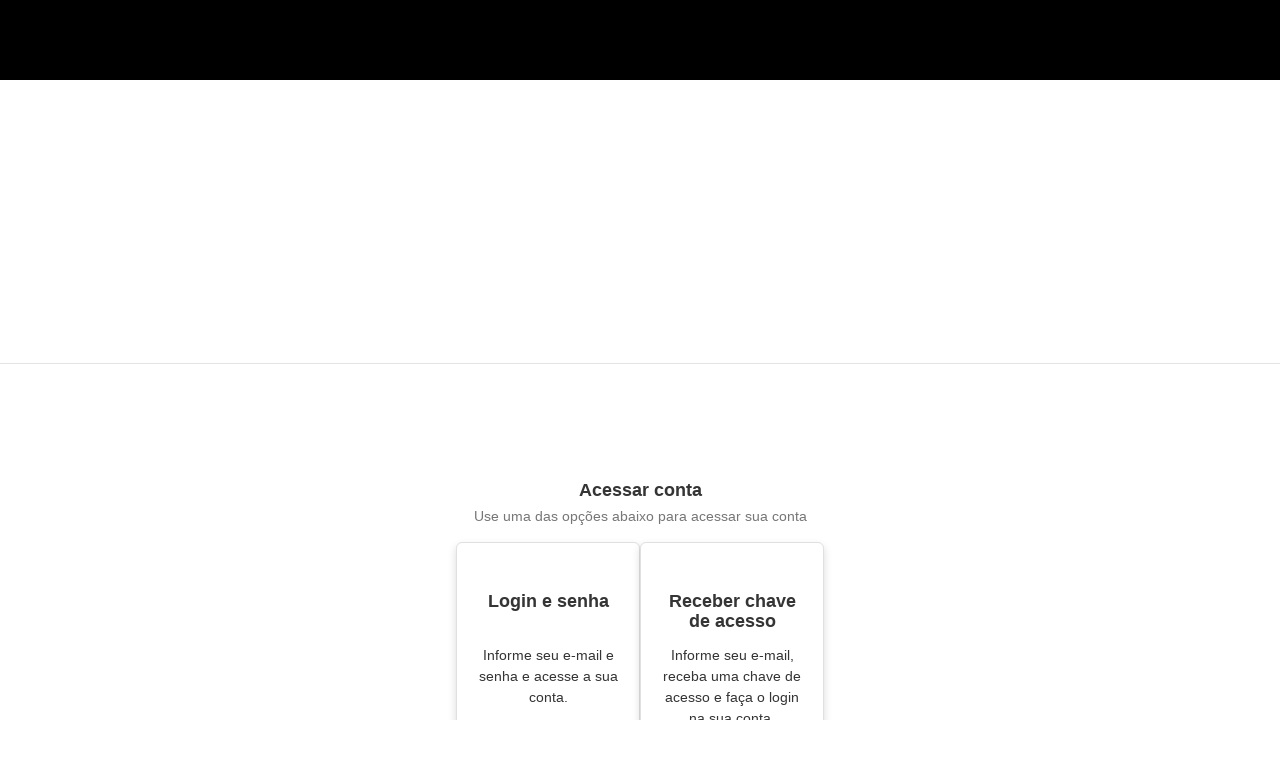

--- FILE ---
content_type: text/html; charset=utf-8
request_url: https://www.google.com/recaptcha/enterprise/anchor?ar=1&k=6LdV7CIpAAAAAPUrHXWlFArQ5hSiNQJk6Ja-vcYM&co=aHR0cHM6Ly9yZXZlbmRlZG9yZXMudW11c2ljc3RvcmUuY29tOjQ0Mw..&hl=pt-BR&v=N67nZn4AqZkNcbeMu4prBgzg&size=invisible&anchor-ms=20000&execute-ms=30000&cb=3nezspg44i1r
body_size: 49013
content:
<!DOCTYPE HTML><html dir="ltr" lang="pt-BR"><head><meta http-equiv="Content-Type" content="text/html; charset=UTF-8">
<meta http-equiv="X-UA-Compatible" content="IE=edge">
<title>reCAPTCHA</title>
<style type="text/css">
/* cyrillic-ext */
@font-face {
  font-family: 'Roboto';
  font-style: normal;
  font-weight: 400;
  font-stretch: 100%;
  src: url(//fonts.gstatic.com/s/roboto/v48/KFO7CnqEu92Fr1ME7kSn66aGLdTylUAMa3GUBHMdazTgWw.woff2) format('woff2');
  unicode-range: U+0460-052F, U+1C80-1C8A, U+20B4, U+2DE0-2DFF, U+A640-A69F, U+FE2E-FE2F;
}
/* cyrillic */
@font-face {
  font-family: 'Roboto';
  font-style: normal;
  font-weight: 400;
  font-stretch: 100%;
  src: url(//fonts.gstatic.com/s/roboto/v48/KFO7CnqEu92Fr1ME7kSn66aGLdTylUAMa3iUBHMdazTgWw.woff2) format('woff2');
  unicode-range: U+0301, U+0400-045F, U+0490-0491, U+04B0-04B1, U+2116;
}
/* greek-ext */
@font-face {
  font-family: 'Roboto';
  font-style: normal;
  font-weight: 400;
  font-stretch: 100%;
  src: url(//fonts.gstatic.com/s/roboto/v48/KFO7CnqEu92Fr1ME7kSn66aGLdTylUAMa3CUBHMdazTgWw.woff2) format('woff2');
  unicode-range: U+1F00-1FFF;
}
/* greek */
@font-face {
  font-family: 'Roboto';
  font-style: normal;
  font-weight: 400;
  font-stretch: 100%;
  src: url(//fonts.gstatic.com/s/roboto/v48/KFO7CnqEu92Fr1ME7kSn66aGLdTylUAMa3-UBHMdazTgWw.woff2) format('woff2');
  unicode-range: U+0370-0377, U+037A-037F, U+0384-038A, U+038C, U+038E-03A1, U+03A3-03FF;
}
/* math */
@font-face {
  font-family: 'Roboto';
  font-style: normal;
  font-weight: 400;
  font-stretch: 100%;
  src: url(//fonts.gstatic.com/s/roboto/v48/KFO7CnqEu92Fr1ME7kSn66aGLdTylUAMawCUBHMdazTgWw.woff2) format('woff2');
  unicode-range: U+0302-0303, U+0305, U+0307-0308, U+0310, U+0312, U+0315, U+031A, U+0326-0327, U+032C, U+032F-0330, U+0332-0333, U+0338, U+033A, U+0346, U+034D, U+0391-03A1, U+03A3-03A9, U+03B1-03C9, U+03D1, U+03D5-03D6, U+03F0-03F1, U+03F4-03F5, U+2016-2017, U+2034-2038, U+203C, U+2040, U+2043, U+2047, U+2050, U+2057, U+205F, U+2070-2071, U+2074-208E, U+2090-209C, U+20D0-20DC, U+20E1, U+20E5-20EF, U+2100-2112, U+2114-2115, U+2117-2121, U+2123-214F, U+2190, U+2192, U+2194-21AE, U+21B0-21E5, U+21F1-21F2, U+21F4-2211, U+2213-2214, U+2216-22FF, U+2308-230B, U+2310, U+2319, U+231C-2321, U+2336-237A, U+237C, U+2395, U+239B-23B7, U+23D0, U+23DC-23E1, U+2474-2475, U+25AF, U+25B3, U+25B7, U+25BD, U+25C1, U+25CA, U+25CC, U+25FB, U+266D-266F, U+27C0-27FF, U+2900-2AFF, U+2B0E-2B11, U+2B30-2B4C, U+2BFE, U+3030, U+FF5B, U+FF5D, U+1D400-1D7FF, U+1EE00-1EEFF;
}
/* symbols */
@font-face {
  font-family: 'Roboto';
  font-style: normal;
  font-weight: 400;
  font-stretch: 100%;
  src: url(//fonts.gstatic.com/s/roboto/v48/KFO7CnqEu92Fr1ME7kSn66aGLdTylUAMaxKUBHMdazTgWw.woff2) format('woff2');
  unicode-range: U+0001-000C, U+000E-001F, U+007F-009F, U+20DD-20E0, U+20E2-20E4, U+2150-218F, U+2190, U+2192, U+2194-2199, U+21AF, U+21E6-21F0, U+21F3, U+2218-2219, U+2299, U+22C4-22C6, U+2300-243F, U+2440-244A, U+2460-24FF, U+25A0-27BF, U+2800-28FF, U+2921-2922, U+2981, U+29BF, U+29EB, U+2B00-2BFF, U+4DC0-4DFF, U+FFF9-FFFB, U+10140-1018E, U+10190-1019C, U+101A0, U+101D0-101FD, U+102E0-102FB, U+10E60-10E7E, U+1D2C0-1D2D3, U+1D2E0-1D37F, U+1F000-1F0FF, U+1F100-1F1AD, U+1F1E6-1F1FF, U+1F30D-1F30F, U+1F315, U+1F31C, U+1F31E, U+1F320-1F32C, U+1F336, U+1F378, U+1F37D, U+1F382, U+1F393-1F39F, U+1F3A7-1F3A8, U+1F3AC-1F3AF, U+1F3C2, U+1F3C4-1F3C6, U+1F3CA-1F3CE, U+1F3D4-1F3E0, U+1F3ED, U+1F3F1-1F3F3, U+1F3F5-1F3F7, U+1F408, U+1F415, U+1F41F, U+1F426, U+1F43F, U+1F441-1F442, U+1F444, U+1F446-1F449, U+1F44C-1F44E, U+1F453, U+1F46A, U+1F47D, U+1F4A3, U+1F4B0, U+1F4B3, U+1F4B9, U+1F4BB, U+1F4BF, U+1F4C8-1F4CB, U+1F4D6, U+1F4DA, U+1F4DF, U+1F4E3-1F4E6, U+1F4EA-1F4ED, U+1F4F7, U+1F4F9-1F4FB, U+1F4FD-1F4FE, U+1F503, U+1F507-1F50B, U+1F50D, U+1F512-1F513, U+1F53E-1F54A, U+1F54F-1F5FA, U+1F610, U+1F650-1F67F, U+1F687, U+1F68D, U+1F691, U+1F694, U+1F698, U+1F6AD, U+1F6B2, U+1F6B9-1F6BA, U+1F6BC, U+1F6C6-1F6CF, U+1F6D3-1F6D7, U+1F6E0-1F6EA, U+1F6F0-1F6F3, U+1F6F7-1F6FC, U+1F700-1F7FF, U+1F800-1F80B, U+1F810-1F847, U+1F850-1F859, U+1F860-1F887, U+1F890-1F8AD, U+1F8B0-1F8BB, U+1F8C0-1F8C1, U+1F900-1F90B, U+1F93B, U+1F946, U+1F984, U+1F996, U+1F9E9, U+1FA00-1FA6F, U+1FA70-1FA7C, U+1FA80-1FA89, U+1FA8F-1FAC6, U+1FACE-1FADC, U+1FADF-1FAE9, U+1FAF0-1FAF8, U+1FB00-1FBFF;
}
/* vietnamese */
@font-face {
  font-family: 'Roboto';
  font-style: normal;
  font-weight: 400;
  font-stretch: 100%;
  src: url(//fonts.gstatic.com/s/roboto/v48/KFO7CnqEu92Fr1ME7kSn66aGLdTylUAMa3OUBHMdazTgWw.woff2) format('woff2');
  unicode-range: U+0102-0103, U+0110-0111, U+0128-0129, U+0168-0169, U+01A0-01A1, U+01AF-01B0, U+0300-0301, U+0303-0304, U+0308-0309, U+0323, U+0329, U+1EA0-1EF9, U+20AB;
}
/* latin-ext */
@font-face {
  font-family: 'Roboto';
  font-style: normal;
  font-weight: 400;
  font-stretch: 100%;
  src: url(//fonts.gstatic.com/s/roboto/v48/KFO7CnqEu92Fr1ME7kSn66aGLdTylUAMa3KUBHMdazTgWw.woff2) format('woff2');
  unicode-range: U+0100-02BA, U+02BD-02C5, U+02C7-02CC, U+02CE-02D7, U+02DD-02FF, U+0304, U+0308, U+0329, U+1D00-1DBF, U+1E00-1E9F, U+1EF2-1EFF, U+2020, U+20A0-20AB, U+20AD-20C0, U+2113, U+2C60-2C7F, U+A720-A7FF;
}
/* latin */
@font-face {
  font-family: 'Roboto';
  font-style: normal;
  font-weight: 400;
  font-stretch: 100%;
  src: url(//fonts.gstatic.com/s/roboto/v48/KFO7CnqEu92Fr1ME7kSn66aGLdTylUAMa3yUBHMdazQ.woff2) format('woff2');
  unicode-range: U+0000-00FF, U+0131, U+0152-0153, U+02BB-02BC, U+02C6, U+02DA, U+02DC, U+0304, U+0308, U+0329, U+2000-206F, U+20AC, U+2122, U+2191, U+2193, U+2212, U+2215, U+FEFF, U+FFFD;
}
/* cyrillic-ext */
@font-face {
  font-family: 'Roboto';
  font-style: normal;
  font-weight: 500;
  font-stretch: 100%;
  src: url(//fonts.gstatic.com/s/roboto/v48/KFO7CnqEu92Fr1ME7kSn66aGLdTylUAMa3GUBHMdazTgWw.woff2) format('woff2');
  unicode-range: U+0460-052F, U+1C80-1C8A, U+20B4, U+2DE0-2DFF, U+A640-A69F, U+FE2E-FE2F;
}
/* cyrillic */
@font-face {
  font-family: 'Roboto';
  font-style: normal;
  font-weight: 500;
  font-stretch: 100%;
  src: url(//fonts.gstatic.com/s/roboto/v48/KFO7CnqEu92Fr1ME7kSn66aGLdTylUAMa3iUBHMdazTgWw.woff2) format('woff2');
  unicode-range: U+0301, U+0400-045F, U+0490-0491, U+04B0-04B1, U+2116;
}
/* greek-ext */
@font-face {
  font-family: 'Roboto';
  font-style: normal;
  font-weight: 500;
  font-stretch: 100%;
  src: url(//fonts.gstatic.com/s/roboto/v48/KFO7CnqEu92Fr1ME7kSn66aGLdTylUAMa3CUBHMdazTgWw.woff2) format('woff2');
  unicode-range: U+1F00-1FFF;
}
/* greek */
@font-face {
  font-family: 'Roboto';
  font-style: normal;
  font-weight: 500;
  font-stretch: 100%;
  src: url(//fonts.gstatic.com/s/roboto/v48/KFO7CnqEu92Fr1ME7kSn66aGLdTylUAMa3-UBHMdazTgWw.woff2) format('woff2');
  unicode-range: U+0370-0377, U+037A-037F, U+0384-038A, U+038C, U+038E-03A1, U+03A3-03FF;
}
/* math */
@font-face {
  font-family: 'Roboto';
  font-style: normal;
  font-weight: 500;
  font-stretch: 100%;
  src: url(//fonts.gstatic.com/s/roboto/v48/KFO7CnqEu92Fr1ME7kSn66aGLdTylUAMawCUBHMdazTgWw.woff2) format('woff2');
  unicode-range: U+0302-0303, U+0305, U+0307-0308, U+0310, U+0312, U+0315, U+031A, U+0326-0327, U+032C, U+032F-0330, U+0332-0333, U+0338, U+033A, U+0346, U+034D, U+0391-03A1, U+03A3-03A9, U+03B1-03C9, U+03D1, U+03D5-03D6, U+03F0-03F1, U+03F4-03F5, U+2016-2017, U+2034-2038, U+203C, U+2040, U+2043, U+2047, U+2050, U+2057, U+205F, U+2070-2071, U+2074-208E, U+2090-209C, U+20D0-20DC, U+20E1, U+20E5-20EF, U+2100-2112, U+2114-2115, U+2117-2121, U+2123-214F, U+2190, U+2192, U+2194-21AE, U+21B0-21E5, U+21F1-21F2, U+21F4-2211, U+2213-2214, U+2216-22FF, U+2308-230B, U+2310, U+2319, U+231C-2321, U+2336-237A, U+237C, U+2395, U+239B-23B7, U+23D0, U+23DC-23E1, U+2474-2475, U+25AF, U+25B3, U+25B7, U+25BD, U+25C1, U+25CA, U+25CC, U+25FB, U+266D-266F, U+27C0-27FF, U+2900-2AFF, U+2B0E-2B11, U+2B30-2B4C, U+2BFE, U+3030, U+FF5B, U+FF5D, U+1D400-1D7FF, U+1EE00-1EEFF;
}
/* symbols */
@font-face {
  font-family: 'Roboto';
  font-style: normal;
  font-weight: 500;
  font-stretch: 100%;
  src: url(//fonts.gstatic.com/s/roboto/v48/KFO7CnqEu92Fr1ME7kSn66aGLdTylUAMaxKUBHMdazTgWw.woff2) format('woff2');
  unicode-range: U+0001-000C, U+000E-001F, U+007F-009F, U+20DD-20E0, U+20E2-20E4, U+2150-218F, U+2190, U+2192, U+2194-2199, U+21AF, U+21E6-21F0, U+21F3, U+2218-2219, U+2299, U+22C4-22C6, U+2300-243F, U+2440-244A, U+2460-24FF, U+25A0-27BF, U+2800-28FF, U+2921-2922, U+2981, U+29BF, U+29EB, U+2B00-2BFF, U+4DC0-4DFF, U+FFF9-FFFB, U+10140-1018E, U+10190-1019C, U+101A0, U+101D0-101FD, U+102E0-102FB, U+10E60-10E7E, U+1D2C0-1D2D3, U+1D2E0-1D37F, U+1F000-1F0FF, U+1F100-1F1AD, U+1F1E6-1F1FF, U+1F30D-1F30F, U+1F315, U+1F31C, U+1F31E, U+1F320-1F32C, U+1F336, U+1F378, U+1F37D, U+1F382, U+1F393-1F39F, U+1F3A7-1F3A8, U+1F3AC-1F3AF, U+1F3C2, U+1F3C4-1F3C6, U+1F3CA-1F3CE, U+1F3D4-1F3E0, U+1F3ED, U+1F3F1-1F3F3, U+1F3F5-1F3F7, U+1F408, U+1F415, U+1F41F, U+1F426, U+1F43F, U+1F441-1F442, U+1F444, U+1F446-1F449, U+1F44C-1F44E, U+1F453, U+1F46A, U+1F47D, U+1F4A3, U+1F4B0, U+1F4B3, U+1F4B9, U+1F4BB, U+1F4BF, U+1F4C8-1F4CB, U+1F4D6, U+1F4DA, U+1F4DF, U+1F4E3-1F4E6, U+1F4EA-1F4ED, U+1F4F7, U+1F4F9-1F4FB, U+1F4FD-1F4FE, U+1F503, U+1F507-1F50B, U+1F50D, U+1F512-1F513, U+1F53E-1F54A, U+1F54F-1F5FA, U+1F610, U+1F650-1F67F, U+1F687, U+1F68D, U+1F691, U+1F694, U+1F698, U+1F6AD, U+1F6B2, U+1F6B9-1F6BA, U+1F6BC, U+1F6C6-1F6CF, U+1F6D3-1F6D7, U+1F6E0-1F6EA, U+1F6F0-1F6F3, U+1F6F7-1F6FC, U+1F700-1F7FF, U+1F800-1F80B, U+1F810-1F847, U+1F850-1F859, U+1F860-1F887, U+1F890-1F8AD, U+1F8B0-1F8BB, U+1F8C0-1F8C1, U+1F900-1F90B, U+1F93B, U+1F946, U+1F984, U+1F996, U+1F9E9, U+1FA00-1FA6F, U+1FA70-1FA7C, U+1FA80-1FA89, U+1FA8F-1FAC6, U+1FACE-1FADC, U+1FADF-1FAE9, U+1FAF0-1FAF8, U+1FB00-1FBFF;
}
/* vietnamese */
@font-face {
  font-family: 'Roboto';
  font-style: normal;
  font-weight: 500;
  font-stretch: 100%;
  src: url(//fonts.gstatic.com/s/roboto/v48/KFO7CnqEu92Fr1ME7kSn66aGLdTylUAMa3OUBHMdazTgWw.woff2) format('woff2');
  unicode-range: U+0102-0103, U+0110-0111, U+0128-0129, U+0168-0169, U+01A0-01A1, U+01AF-01B0, U+0300-0301, U+0303-0304, U+0308-0309, U+0323, U+0329, U+1EA0-1EF9, U+20AB;
}
/* latin-ext */
@font-face {
  font-family: 'Roboto';
  font-style: normal;
  font-weight: 500;
  font-stretch: 100%;
  src: url(//fonts.gstatic.com/s/roboto/v48/KFO7CnqEu92Fr1ME7kSn66aGLdTylUAMa3KUBHMdazTgWw.woff2) format('woff2');
  unicode-range: U+0100-02BA, U+02BD-02C5, U+02C7-02CC, U+02CE-02D7, U+02DD-02FF, U+0304, U+0308, U+0329, U+1D00-1DBF, U+1E00-1E9F, U+1EF2-1EFF, U+2020, U+20A0-20AB, U+20AD-20C0, U+2113, U+2C60-2C7F, U+A720-A7FF;
}
/* latin */
@font-face {
  font-family: 'Roboto';
  font-style: normal;
  font-weight: 500;
  font-stretch: 100%;
  src: url(//fonts.gstatic.com/s/roboto/v48/KFO7CnqEu92Fr1ME7kSn66aGLdTylUAMa3yUBHMdazQ.woff2) format('woff2');
  unicode-range: U+0000-00FF, U+0131, U+0152-0153, U+02BB-02BC, U+02C6, U+02DA, U+02DC, U+0304, U+0308, U+0329, U+2000-206F, U+20AC, U+2122, U+2191, U+2193, U+2212, U+2215, U+FEFF, U+FFFD;
}
/* cyrillic-ext */
@font-face {
  font-family: 'Roboto';
  font-style: normal;
  font-weight: 900;
  font-stretch: 100%;
  src: url(//fonts.gstatic.com/s/roboto/v48/KFO7CnqEu92Fr1ME7kSn66aGLdTylUAMa3GUBHMdazTgWw.woff2) format('woff2');
  unicode-range: U+0460-052F, U+1C80-1C8A, U+20B4, U+2DE0-2DFF, U+A640-A69F, U+FE2E-FE2F;
}
/* cyrillic */
@font-face {
  font-family: 'Roboto';
  font-style: normal;
  font-weight: 900;
  font-stretch: 100%;
  src: url(//fonts.gstatic.com/s/roboto/v48/KFO7CnqEu92Fr1ME7kSn66aGLdTylUAMa3iUBHMdazTgWw.woff2) format('woff2');
  unicode-range: U+0301, U+0400-045F, U+0490-0491, U+04B0-04B1, U+2116;
}
/* greek-ext */
@font-face {
  font-family: 'Roboto';
  font-style: normal;
  font-weight: 900;
  font-stretch: 100%;
  src: url(//fonts.gstatic.com/s/roboto/v48/KFO7CnqEu92Fr1ME7kSn66aGLdTylUAMa3CUBHMdazTgWw.woff2) format('woff2');
  unicode-range: U+1F00-1FFF;
}
/* greek */
@font-face {
  font-family: 'Roboto';
  font-style: normal;
  font-weight: 900;
  font-stretch: 100%;
  src: url(//fonts.gstatic.com/s/roboto/v48/KFO7CnqEu92Fr1ME7kSn66aGLdTylUAMa3-UBHMdazTgWw.woff2) format('woff2');
  unicode-range: U+0370-0377, U+037A-037F, U+0384-038A, U+038C, U+038E-03A1, U+03A3-03FF;
}
/* math */
@font-face {
  font-family: 'Roboto';
  font-style: normal;
  font-weight: 900;
  font-stretch: 100%;
  src: url(//fonts.gstatic.com/s/roboto/v48/KFO7CnqEu92Fr1ME7kSn66aGLdTylUAMawCUBHMdazTgWw.woff2) format('woff2');
  unicode-range: U+0302-0303, U+0305, U+0307-0308, U+0310, U+0312, U+0315, U+031A, U+0326-0327, U+032C, U+032F-0330, U+0332-0333, U+0338, U+033A, U+0346, U+034D, U+0391-03A1, U+03A3-03A9, U+03B1-03C9, U+03D1, U+03D5-03D6, U+03F0-03F1, U+03F4-03F5, U+2016-2017, U+2034-2038, U+203C, U+2040, U+2043, U+2047, U+2050, U+2057, U+205F, U+2070-2071, U+2074-208E, U+2090-209C, U+20D0-20DC, U+20E1, U+20E5-20EF, U+2100-2112, U+2114-2115, U+2117-2121, U+2123-214F, U+2190, U+2192, U+2194-21AE, U+21B0-21E5, U+21F1-21F2, U+21F4-2211, U+2213-2214, U+2216-22FF, U+2308-230B, U+2310, U+2319, U+231C-2321, U+2336-237A, U+237C, U+2395, U+239B-23B7, U+23D0, U+23DC-23E1, U+2474-2475, U+25AF, U+25B3, U+25B7, U+25BD, U+25C1, U+25CA, U+25CC, U+25FB, U+266D-266F, U+27C0-27FF, U+2900-2AFF, U+2B0E-2B11, U+2B30-2B4C, U+2BFE, U+3030, U+FF5B, U+FF5D, U+1D400-1D7FF, U+1EE00-1EEFF;
}
/* symbols */
@font-face {
  font-family: 'Roboto';
  font-style: normal;
  font-weight: 900;
  font-stretch: 100%;
  src: url(//fonts.gstatic.com/s/roboto/v48/KFO7CnqEu92Fr1ME7kSn66aGLdTylUAMaxKUBHMdazTgWw.woff2) format('woff2');
  unicode-range: U+0001-000C, U+000E-001F, U+007F-009F, U+20DD-20E0, U+20E2-20E4, U+2150-218F, U+2190, U+2192, U+2194-2199, U+21AF, U+21E6-21F0, U+21F3, U+2218-2219, U+2299, U+22C4-22C6, U+2300-243F, U+2440-244A, U+2460-24FF, U+25A0-27BF, U+2800-28FF, U+2921-2922, U+2981, U+29BF, U+29EB, U+2B00-2BFF, U+4DC0-4DFF, U+FFF9-FFFB, U+10140-1018E, U+10190-1019C, U+101A0, U+101D0-101FD, U+102E0-102FB, U+10E60-10E7E, U+1D2C0-1D2D3, U+1D2E0-1D37F, U+1F000-1F0FF, U+1F100-1F1AD, U+1F1E6-1F1FF, U+1F30D-1F30F, U+1F315, U+1F31C, U+1F31E, U+1F320-1F32C, U+1F336, U+1F378, U+1F37D, U+1F382, U+1F393-1F39F, U+1F3A7-1F3A8, U+1F3AC-1F3AF, U+1F3C2, U+1F3C4-1F3C6, U+1F3CA-1F3CE, U+1F3D4-1F3E0, U+1F3ED, U+1F3F1-1F3F3, U+1F3F5-1F3F7, U+1F408, U+1F415, U+1F41F, U+1F426, U+1F43F, U+1F441-1F442, U+1F444, U+1F446-1F449, U+1F44C-1F44E, U+1F453, U+1F46A, U+1F47D, U+1F4A3, U+1F4B0, U+1F4B3, U+1F4B9, U+1F4BB, U+1F4BF, U+1F4C8-1F4CB, U+1F4D6, U+1F4DA, U+1F4DF, U+1F4E3-1F4E6, U+1F4EA-1F4ED, U+1F4F7, U+1F4F9-1F4FB, U+1F4FD-1F4FE, U+1F503, U+1F507-1F50B, U+1F50D, U+1F512-1F513, U+1F53E-1F54A, U+1F54F-1F5FA, U+1F610, U+1F650-1F67F, U+1F687, U+1F68D, U+1F691, U+1F694, U+1F698, U+1F6AD, U+1F6B2, U+1F6B9-1F6BA, U+1F6BC, U+1F6C6-1F6CF, U+1F6D3-1F6D7, U+1F6E0-1F6EA, U+1F6F0-1F6F3, U+1F6F7-1F6FC, U+1F700-1F7FF, U+1F800-1F80B, U+1F810-1F847, U+1F850-1F859, U+1F860-1F887, U+1F890-1F8AD, U+1F8B0-1F8BB, U+1F8C0-1F8C1, U+1F900-1F90B, U+1F93B, U+1F946, U+1F984, U+1F996, U+1F9E9, U+1FA00-1FA6F, U+1FA70-1FA7C, U+1FA80-1FA89, U+1FA8F-1FAC6, U+1FACE-1FADC, U+1FADF-1FAE9, U+1FAF0-1FAF8, U+1FB00-1FBFF;
}
/* vietnamese */
@font-face {
  font-family: 'Roboto';
  font-style: normal;
  font-weight: 900;
  font-stretch: 100%;
  src: url(//fonts.gstatic.com/s/roboto/v48/KFO7CnqEu92Fr1ME7kSn66aGLdTylUAMa3OUBHMdazTgWw.woff2) format('woff2');
  unicode-range: U+0102-0103, U+0110-0111, U+0128-0129, U+0168-0169, U+01A0-01A1, U+01AF-01B0, U+0300-0301, U+0303-0304, U+0308-0309, U+0323, U+0329, U+1EA0-1EF9, U+20AB;
}
/* latin-ext */
@font-face {
  font-family: 'Roboto';
  font-style: normal;
  font-weight: 900;
  font-stretch: 100%;
  src: url(//fonts.gstatic.com/s/roboto/v48/KFO7CnqEu92Fr1ME7kSn66aGLdTylUAMa3KUBHMdazTgWw.woff2) format('woff2');
  unicode-range: U+0100-02BA, U+02BD-02C5, U+02C7-02CC, U+02CE-02D7, U+02DD-02FF, U+0304, U+0308, U+0329, U+1D00-1DBF, U+1E00-1E9F, U+1EF2-1EFF, U+2020, U+20A0-20AB, U+20AD-20C0, U+2113, U+2C60-2C7F, U+A720-A7FF;
}
/* latin */
@font-face {
  font-family: 'Roboto';
  font-style: normal;
  font-weight: 900;
  font-stretch: 100%;
  src: url(//fonts.gstatic.com/s/roboto/v48/KFO7CnqEu92Fr1ME7kSn66aGLdTylUAMa3yUBHMdazQ.woff2) format('woff2');
  unicode-range: U+0000-00FF, U+0131, U+0152-0153, U+02BB-02BC, U+02C6, U+02DA, U+02DC, U+0304, U+0308, U+0329, U+2000-206F, U+20AC, U+2122, U+2191, U+2193, U+2212, U+2215, U+FEFF, U+FFFD;
}

</style>
<link rel="stylesheet" type="text/css" href="https://www.gstatic.com/recaptcha/releases/N67nZn4AqZkNcbeMu4prBgzg/styles__ltr.css">
<script nonce="2bCM91R27pbHm1czoyawww" type="text/javascript">window['__recaptcha_api'] = 'https://www.google.com/recaptcha/enterprise/';</script>
<script type="text/javascript" src="https://www.gstatic.com/recaptcha/releases/N67nZn4AqZkNcbeMu4prBgzg/recaptcha__pt_br.js" nonce="2bCM91R27pbHm1czoyawww">
      
    </script></head>
<body><div id="rc-anchor-alert" class="rc-anchor-alert"></div>
<input type="hidden" id="recaptcha-token" value="[base64]">
<script type="text/javascript" nonce="2bCM91R27pbHm1czoyawww">
      recaptcha.anchor.Main.init("[\x22ainput\x22,[\x22bgdata\x22,\x22\x22,\[base64]/[base64]/[base64]/ZyhXLGgpOnEoW04sMjEsbF0sVywwKSxoKSxmYWxzZSxmYWxzZSl9Y2F0Y2goayl7RygzNTgsVyk/[base64]/[base64]/[base64]/[base64]/[base64]/[base64]/[base64]/bmV3IEJbT10oRFswXSk6dz09Mj9uZXcgQltPXShEWzBdLERbMV0pOnc9PTM/bmV3IEJbT10oRFswXSxEWzFdLERbMl0pOnc9PTQ/[base64]/[base64]/[base64]/[base64]/[base64]\\u003d\x22,\[base64]\\u003d\x22,\x22bkpRw7bDrsKkb0EwW8OZwqYIw4oFw4QxOC5FTjMQAcKzesOXwrrDtMKDwo/Cu0HDu8OHFcKsK8KhEcKhw4zDmcKcw7bCry7CmQc1JV9iRE/DlMOhe8OjIsKqDsKgwoMzIHxScUPCmw/Cl1RMwozDlFR+dMKFwr/[base64]/Dq3Ezw6PCs8KwwpNPwqRSO8Okw6/Cp8KvBsONGsKJwqDCvcK2w5Vzw4TCncKkw7tsdcKGXcOhJcOLw47Cn07Cp8O7NCzDmGvCqlwZwoLCjMKkAsOTwpUzwrs0IlYawoAFBcKiw54NNVo5woEgwofDnVjCn8KgPnwSw7zCqSpmFMO+wr/DusO6wpDCpHDDkMKlXDh2wrfDjWBxFsOqwop+wpvCo8O8w5xyw5dhwq3Cv1RDTh/[base64]/CusKvXFMYw5TDo1h7WMO9dWXDlhzDm3kzKsOUFTLDksOtwrLCgnkrwqfDnwRXPcORJFAJQFLChcKWwqZEXiLDjMO4wo3Ci8K7w7Y2wqHDu8ORw7fDg2PDosKjw6DDmTrCusK1w7HDs8O5HFnDocKQF8OawoA/[base64]/DnD7Dq2vCi8K9acO1GzfDucO8HsKPw6p0ORvDgBjDtQHCgxE1wpbCng8CwrvDtMKIwoRhwqROMEbDtMK6wrMaMEodScKkwr3DusKRJcOWL8KLwrIVGsOyw7XDkcKGAipHw4vCnngVNytOw47Ct8OwOMOzXAbCjHBIwqdLKEvDu8ONwo5/[base64]/DvW7ClDfCs8OMw5zDrMORwqM/w7QVIQsYwoMDaQIjwp/Dh8OaFMK/woTCscKMw6NZIMOyPilcw70ffsKaw7kcw5VfOcKUw6lZw74pw5vCu8O/[base64]/CnsKSwqPCsCQHwrTCscKcwoQXfMOfwotOL37DlmkwYcK4w5Qzw5PCh8OXwo7DvsOgDjjDpcKWwofCkDnDjcKNGMOYw6PCusKOwrnCqTgmF8KVRklew511wotwwqEew7psw6TDtngiM8KgwrJOw5B0O0kmwrXDnjnDiMKNwonCox/DucO9w4HDscO+cF5mEHFgPmEANsO0w7PDlMKfw6NCFHY2BsKQwpIsQkPDgHxgWmrDkQtqYHgAwonDhcKsJw5aw4NAw6BXwpPDu3DDq8OuNXvDmsOmw6dqwr4awqIDw7rCkwJDYMKdYsOewohbw449M8OVVXcxImbCkinDpMOJwr/[base64]/DjgFHSR/[base64]/DrQVuw4vDvMOuw7xiXsK+JSbCrsORc8O6Sg3CsHHDkMKueSpDBRTDn8O0AWHCoMOFwrjDvh/[base64]/w5tpwrPDu1fCg8KxFnw2dX7Dq0vCjnZkT11zcFXDpzjDgg/[base64]/DsQTCnsKPw4LCkMKmfcOjwodTwqPDu8KOP3vCsMKtfMO4XjlKCcO+Bk3Cphgaw5fDqCDDi0zCjyLDnxvDiUkQwoPDgxXDmsOyGj0fG8KPwrNtw4MJw4HDpTI9w71BLsKiWzLDqMKXNcO0ZHjCqj/[base64]/DohYswpnDk8OUwprChcKrPSd0wqJAwrfCsSg8XMOYw4rDlUo2w4N5w4EPYcOSwojDh2AvbkUbAsKaZ8OIwqUjO8KhXyvDqcKCEsKMM8ONwpwkdMOKWMK1w5pxQy/CmQTDnA5/w5BjXgrDnMK4fcKFwrk/TcOPdsKybn3ChsOBVcKqw77CtMK8JGN6wrpLwovDh2xGwpDDkwdPwrPCmsK0JV1RI3koT8OqVkvDjgcjdkBoPxTDjzDCqcOHEWwrw6prHcOpAcKyWsOOw4hcw6LDhn1FYw/DoT8GSh1ywqFmfRrDj8K3DEjDr0hZwqMaCwxXw4/[base64]/CpMKNfiHDs8KGERPCi8KBw6/CgcOowqxrbMKQwrAwHTTCnSbCgWjCoMKPbMOrOsObXUVBwoLCkj4uwq/CgjJCeMOEw6caP1Jwwq3DucOiPcKUKCwEdyrDp8K3w41Rw7bDg27Clm7CuAPDpURRwqPDosOTw5EiZcOGwrHChcKyw4sZccKdwonCqcKVTsOsWcOwwqJEGSZ1woTDikfDtsOJXcOfw7M0wqxJPMOjccOOwoo2w4wsFifDjTVLw6PCpi8Lw58GHC3Cp8KPw5TCnn/[base64]/w4pIw5UvTMKUwr/Cq8Kkw44gw4TCtwlSw4bCjsKfwq/CqWUpwooCwrtTF8O4wpXCkTjDlH/CncOrAsKNw6jDisO8AMOdwr7DmcOYwq49w7p8W0/[base64]/ChcO5c8KrwozDnsKAOcOkwpZsw5TDgAtbacOxwpFJGAbCsGDDk8KgwovDu8Odw5BTwqTCgnU6YcOdwqFJw7lTw55VwqjCuMKRDMOXwp3Dj8KTCm86VVnDu0ZmVMOQwoUgKls5IRvDonfDkMOMw6QsDsOCw78SdMK/w4HDoMKpXMKnwrJhw5hpwr7CuRLCqCvDncOnB8KRVMK3woTDm3lQY1kZwozCnsO0BcOWwoogLsOndx7Cm8Kmw4vCqkDCv8K0w6PCjsOKCMOOd2NiasKPGjoRwqJ6w6bDli59wo5Ow60/ZgfCqcK3w6JOCcKQwrTClHlXV8OTw6nDh3XCoSMrw48lwpdNPMKJXT81wrvCtcKXIFpBwrY5w5zDnWgfw73Cm1U9dAPCpDs/ZcK5w4LCg2pNM8O1T2QPEsOCEAsLw53CjcKaVjrDg8KEwq7Dmwsow5PDicOFw5c4w4PDk8O2PcOvMCJNwpzCrXzDv1w0wozCkh9kw4rDmMKjblg+HMOyYjNrd2rDhsK+YsK8wp/Dq8OXW1U1w5FLLMKOB8OsKcOBHMK8FMOIwqXCqcORDWbClBohw4TCr8KFY8KEw4xUw6nDoMOfBhZ3asOnw5vCqMKZbSQoTMOVwrdmwrLDnWzCnMODwr1RCMKQYMO0QMKVwrLCssKmAXl3wpcqwqohw4bCrHrCoMOYIMOzw43CjAQWwq9hw51iwpJawp/Dr2TDolLCkVZTw4bCmcOpw5rDpAvCiMKmw73Dt1nDji/[base64]/CosKtGsOpKkrCqcO9w4LCvcKdwpITccKZwrrCoxzDnMKTwoHDsMOSHMKMwrfCnsK7OcK3wpPCpMOfcsOgw6oxNcKLw4nCicOEfsKBDcOXOnDDr2Mfwo17w73CosObKsKnw7XCqmVlwoXDpsKswrNOaC7Cj8OaacKvwq/Cp3HCqTwSwoIgwoAew5BtCyrClVMmwrPCg8KpVsK8Nm/Cg8Kuwosrw5zDmzVjwpsjPwTCn1TChmhEwrJHw61lw6xcKlbCh8Kiw4sWXxRvcQRDUExmQMOyUTpQw7VMw73ChsOJwrppQ2VYw71EOTx/w4jDrcOSBRfClhNGScKlQVwrXcOrwoXCmsOkwp9dV8KyaFlgEMObY8Opwr4QaMOZcQPCq8KvwpDDrMOGZMOsb37CmMKKw7HCj2bDpMK+w7wiw58WwqvDmsOOw7s8GgolRcKvw54Zw6/CokkLw7EhQ8OUw5QqwoQlMsOkVsKyw5zDk8OcTMKLwrYDw57Dq8KleDE0KsK7ADbCiMOuwqU+w4FFwrs1wpzDjsO7c8Kjw47CmcKSw645dUHCksKFw7LCmMOPERRaw4bDl8KTLwDCmsOfwo7DhsOnw43CssKtw6Eow7XDlsORXcOQPMOvRQHCjHbCtcKkXx/CvMOIwpHDpsOUFUMVBFYEwqVlwpwWw4drwq0IDE3ClX7DsAzCn3g1C8OVEAQywo4twoXDtjLCtcOuwqxNZMKCYjnDtzLCnsK/dVzCnGDCrEU5Z8OWRFEVXF7DuMO/w4YswoEae8OVw7XCkEnDlMO6w7VywoXCmHDCpRE5QE/Ck0k+D8O+McKDeMOTVMK6YcOGVWXDuMKGBsOPw4XDtMKWIMKww6dALV/CnEHDhx/CuMOkwqoKcGXCkWrChBxPw495w79yw7p/[base64]/Dl8K1AEjCr0DCpMOswoFzGRdGwr9cw7wbw5DCo8Oxw7nDvMKbU8OYFWcww4QOwrR/wo8Kw5fDr8OcbzrCmsKmTEbCiT7DgwTDv8Ovw6HCuMOvVMOxesO2wp8KdcOoIMKewokPc3nDoUrDpMOgwpfDpkkdfcKLwpoCR3kTaQUDw4nCg0jCnGofGnnDoQHCscKuw6zChsO7w5DDrnZgwoLDilzDpMO1w5DDuWJIw7REJMOdw4jCjRp0wp/[base64]/[base64]/H8KwbMKnw77Dj3gqVyvCuSZvOcKgTsKTw54XAznChMKkPHNzeSQuWDBvFcO3M03DsDHDum8EwrTDtXRZw6tSwq3Cik7DjA9eEmrDhMOURVjDp1wvw6DDnRPCqcOdSsK9EQhTw6HDhAjCnnxGwp/Cj8KJM8OBJMOGwpXDvcORSEhlHF7CrcK5NwjCqMKXD8KaCMOJZwjDvm0hwq3DgyvCp1HCoRhYw7nCkMK4wrLDgh1zG8Okw5oZAToFwot7w6oHK8OIw59zwq85L39dwql3eMOaw77Ds8OCw5AAA8O4w5bDlsO1wpoiEzvCgsOhacOAaXXDoxoDw63Dm2/[base64]/DgMOLwoN+UETCq3paCMK5w6bCvxTCjyfCn8KbWsK0wrNbMMKFIzZ3w61jHMOjEhNowpnCr3J0UH5fw63DhmYhwo4ZwrMGdnIUT8KHw5Vuw4IoccKXw5tbFMK9GcKhFD/DtcORSTURw6zCk8OobyQPPSrCqsOUw7RjKBMaw48dwqTDrMKxRsOfw6Uow7jDpFfDksO1wrHDmsO7VsOpfsOzw4/DrsOyFcKzZsKRw7fCngDDuDrCtAhQTi/[base64]/BwTCkVrDmwEUagHDqsOjw73DiSczWmYMHcK/wqc3wptEw6fCuGtrehjCogLCq8KjWSzCt8O2w6cwwosUwqoLw5pJVsK4N05BQcK/[base64]/Cl8OKwo4lYjVAw50hFcKjN8ODw6HDqBweecKvw4xzTMK7wqTDqCrDg0vCqWIeS8Ocw4UbwpN5woAiQ0nCh8KzTXUOBcK9d2ApwoUSFW/Dk8KNwrIfb8OWwp88w5rDt8Kdw64Mw5fCuBXCsMOzwrwNw43DosKSwpwfw6UhUMKbEsKYDR1wwr3DvsOrw4fDrFDDhRh2w4/DnVk5acOqDB5owowjwoQKTgrDoDR4wrd0wpXCssK/[base64]/DuEp4wrjCokhoPzZ8wpB2bUsJwoHCk0TDmcKfF8OfWcO5X8OowqnCvMKOZcOVwqbCiMOeSMKww7HDksKnMCLDgwHDpWTCmTZiKwM4wojCsA/DvsKNw4jCicOHwpZ+DMOUwr1HKxZUw6pxw558w6fDgWQzw5XCtzEqR8Knw47CrMKcXFnChMOhcsOfJMKnKjkZbknClsKUCsKgwpxgw43CrC82wrstw7/[base64]/DkQVfVk8bw4FhRMKXw5xYeyjCusOcacKcfsOedsKjbGNgTADDuGzDicOtcMKoU8Oow7bCoT7CrcKUTQxNU3vCq8KwJlQ0E0IlFMK0w6/[base64]/[base64]/Ci8OHw4XDoVXChVHCl8ONw55Bw7pJw4oewphdwpbChg1pBcOPMcKyw7nDoygsw697w454HsONwrDCuArCtcKlQMOjUcKEwrfDuHfDiFVaworCmMKNw58Rw7oxw4fCksOxMxnDmkAIPBvCnx3CuyPCtRhzJi3ClsKfGxN7wpHCpkLDpcOiGsK/CnIrfcOGGcKpw5TCsFHCkMKfCsOCw5DCpsKSw7ZID3DClcKEw715w7zDgcOKMcKGUsK7wonDicOYwpMrNMOiXsOGYMKfwr1Bw4Y4eBtgfTHDlMKoK1vCvcOCw4prwrLDncOYTj/[base64]/DoFrDpMKLXMKYD01Gw4JmPA3DksK1wpYeacKFdsKPwo/[base64]/JcO9w5bCrcOFwrbCllBXdX4/[base64]/w58+bnHDksKIdRoVRlVJYEltSR9rwpVrwpLCsCoPw5Ndw4Erw7Azw6gRwp5mwos3woDDtRbCmURDw4rCmFNoBzUyZ1AewrBiN0otVUjCuMOOwqXDrXrDi27DrG/[base64]/bjcFdDvDo0caKcOpfi7Dk8OsY8K7dXoRC8OgBsOEw4vDqDnDgcKxwp0rw4pNeERcw4jCrSsvdMOWwoMiwpDCocKRFm0Xw7zDvD5Nwr7DoxRWGHbCu1PDu8O0RGNqw6zCuMOewqQxwojDmz3Cmi7Cj1XDpVoPCA7ChcKEw5BJbcKtEx5Kw5U4w7MswozDqQgWMsOcw4/[base64]/CjyPDnMO2MDscXMK9Wx8qwr9LJkHDsUs3CivDosOVwoo4FlLCjU7DmkrDtDNkw6FVw6HCh8KEw4PCrcKxwqLDjknChMKCCE/CpsO7MMK4wpEVEsKKcsORw5gsw7UVLUDDrE7DqEA+YcKjVGPCmjTDn3UYXwtqw78tw5dTwpE/w6HDuXfDuMKrw75JXsKdIU7CpisLwr3DrMOnW0N7csOnFcOkHWrDksKlDytzw70jPcKOTcKXI1hPO8O9w63DokVqwqkNwrzCk2XCnVHCj3oqSXPCqcOiwqPCrcKZRlnCg8OrbQc2O14Kw5HCgcO3b8OyMxTCv8OCIyV/Xhw3w684ccKuwqLDgsObwqdjAsO2YXJLw4rCrwUAbMK6wq/CgnQDTD5Hw6rDhcOdG8O1w5/[base64]/w57DicO6w6E2KXpPwrTCjMKyw4VeC8KBw4rCtcKcbcKLw7TCvcKewofCrE0YHMKXwrR9w5x+EsKrwp3CmcKiPQ7CqcOUTgHDm8KoRhrCncKwwpPCgF3DljnClsOrwq1Ew4HCncOUD0nDljHDoVrCmsKqwqXDixnCsTEiw5pnEsOUWsKhw73DmT/CuwbDjWbCiUwqJgZQwpE5w5jCq1wPHcOacMOVw6N1UQ0Vwog7flrDhQ/DvcOHwrrCkcKTwqo6wpB0w5BhY8OHwrIxwqXDssKZwoI4w7TCosKCBsO5cMOrWsOTLTo5wolEw55hOcKCwp4CQxbDocKwPsKQVzXChcOnwprDkyzCq8K4w5Q4wrgYwpICw7bCvHo7AcKrX21/HMKcw5hwEz4twp/DgT/Crj5Dw57CglLDr3DDokwfw5ocwqzCuUlSLHzDsmPChMOmw7Vsw5VTMcKMw5LDl13Dt8O/wpF5w6zCkMOVw6rCpn3DqcKnwqcKaMOlbCjCncOWw4d4ZF5zw4g2V8OawqjCnVbDscO4w5zClhTCmsO6VFzDsnXDoD/[base64]/L8K7wpRvw6hgw70JwqYjw47CjkA2KcOQw6QHf8OPwr7DrjcfwpzDo3fCt8OISUfCocOrRQUvw61xw5gmw4tfasK0f8O3enLCr8OkTMKPXzFHAsOlwrcHw7taNcO5Wno0w4fCoG8uIsKeLFDDsV/[base64]/CjmgqwplHw6NiQsONwovDisOwIsKRwrZ8w5tSw58jR2Q+MhDClFzDsUvDscOdOMKNBA4ow6NocsOLWgxFw4zDiMK2YzXCg8KnGT5FbcK6d8O7N1PDgmIPw6JVES/[base64]/Dj8OYw6jDiTkbUcOHw77CmMKOw4tcw5wuw49Bwr/DgcOsC8O4fsONw4IUwpwcJ8K2I3gQw77CjREmw6/CgwIVwpDDsHDClQoLw6zDt8KiwrN1B3DCp8OQw75cFcKGesO7w5dLGsKZOhcQK2jDmcKPAMOuZcOSaD5BXsOJCMK2eltebyXDhsOQw7pZYsObagYSNEJRw77CscOHUWTDkA/CrXLCgjXCrMKHwrEYFcOGwqfCpTzCuMOvbRDCoEheTFN+VMKcesOgUQnDoyV6w4gbFwTDmcKyw5vCq8OOIxsAwoXCrEVIF3TClsKiwonDtMOfw5zDsMOWw7fCgMOnw4ZjcVnDqsKyG3l/EMOAw40Qw4PDpcO8w5TDnmXDpMKPwrPCu8KBwrMAScKNNVHDqMKoZcKnRMOZw7LDmilKwop0w4MmS8K8K07DgcKZw4zComDDucO5wp7ChcOsYRssw6jCnsKJwrLDtUN3w7lTX8Kjw4wJKMO3wqZ/wqJZc3J4QljDthx2YFZuw6xjwpnDlMKFwqfDvAVtwrtOwoITEBUEwp/DkcKmYcOzAsKSb8KTKWY+wq4lw6PDoHnDggfCqGs4F8K5wotfMsOuwopcwqHDhWjDhm0YwrfDmcO0w77Ch8OTKcOhwp3DiMKZwpBSfMK4WhxYw6nCkcOkwp/Cm0kJOn0LEsKxK0bCpsKDEyXCgsOpw6fDrMKCw6fDqcO1UcO3w6TDlMOqbsK5fMKlwo8CLgjCuWkLb8O7w4LDkMKNBMOdV8Kiwr41JEfDvg7DtggfOA1aKT1JZQASwoUmwqAMwp/[base64]/CoFvDsmFeaMOMS8O3wrc7wqfCvMO7w6DCm8OXw6clB8K4wpUWMcOHw43CuUfCrMO2wpjCg3JmwrLCmlLCmRfCnMOYXR/CsWBmw4zDm1Yew7fCo8Kkw6bCiWrCvcOwwpADwqrDjWrDvsKZAwd+w6vDliXDsMO3QsKMZsK2bRzCrFpZeMKJb8O0CAvDoMO2w7J1GFLDu0psacKkw7XDmMK3IMO6H8OADMKrw43Ch2PDuzTDm8KEdsKBwqJAwpPCmz4+bgrDg0zCvhR7CVsnwqzDuUbCvsOKCD/CuMKLecKbXsKINGbCh8KOwrrDrsKkLzbCi0bDlEtJw7PCq8KxwoHCnMO7wp0vWCzCksOhwr5rMcOdw4PDjAzDucK7wpnDslFWa8O6wpAhIcKhwovDtFQmEhXDm28mwr3DuMK1w4scQm/[base64]/[base64]/IHrCoCXDkk/ChcK2wrzCrQQXwpcWP8KkHcKcTcKgPsOPfzXDocORw5UJMCbCsA9Iw6LCnQ9Yw7lcf2JPw68ew5hIw63CvsKFYsKuZS8Hw6llL8KqwobCgMOYamLDqHAQw70fw7fDtMODElDDt8OnfHrCscKywrLCgsOIw5LClMKFeMOkJkPDkcK5A8KXw5Y7Sj3DnMOtwpkOQsKowq/DtzMlY8O6UMKQwr3CosKVKj3Ch8OpBsOgw43DnA/[base64]/DjcOPZQrDiXrCvsKSFsKlw4XDksKiw5c8w6MGwqkEw6YNwpHDiUtYwq/DocO6a2l/[base64]/wqUawpfDssKVwq/CmlVew7AfwqPDt2nDhDpePChGSMO1w4bDk8KiAcKkTMONZ8OJRyNHAzpuDsKewqVnbArDscOxw7nCsCYjwrbCjQpANsKlGiTDqcOawpXDpsO5WR5oEsKNfSbCuAMtw6LCmMKMKcOww6vDoQPCoT/DmHXDjirCt8O4w5vDncKaw4YLwoLDgkHDhcKeBw41w5dRwoHDoMOEwpvCgsKNwq1lw4TDqMKPMxHCpGHCuw5aGcOCAcOSF1slFgDDhAJkwqIow7HDhFgfw5Iqw7tFWQjDoMKXw5jDgsOGYsK/CcKLTgLDnVTCvRTCu8KHGyfChsKAO2wBwpvDpzfCpsOvw4TCnwHCkCh+wqcFYMKeMlA+wp4fPiXCmMK4w5dTw5AvUATDm35gwrgEwpbCu2vDk8Klw4RVcULDhDjCpMKkI8KZw6VGw4oaP8O1w5vCr3jDnjHDt8O9ZcOGT1TDmCAoLsOaFA4ZwpjCr8O/TTzDksKQw4BlHC/DpcKAw7HDhMO/w6EML0vCnSfDlsKwGhl2F8OBP8Ogw5XCjsKcCFJnwqEkw43CrsOhXsKYesK9woIOVT3Ds0YJQ8OLw4xYw43DvMOtUMKewobDtmZjWH7DjsKtw5nCqDHDscKvYsOiLcOiHjzCs8Ofw53DisOGw4bDvcKHMQ/DrwFkwoB3T8OgI8K5eQXCjHc9QRNXwqnCtRVdXiAwI8KmXMOZwo4BwrBUPsKEHjvDvETDisK5En7DkCs6AMKFwrjDsG7Dp8K+wrlTWiDCoMOUwqjDiAAAw4jDvH3DpMOGw5HDqz/Dkn7CgcK3w512XMOXDsK9wr1RZXXCjEIZa8Ozwq8AwqnDlEvDtELDvMOJwqTDlUjCosKcw4zDssKHRnlNV8OdwpXCqcOKF0vDsEzClMKHdHvCs8KhdMOkw6fDr3/Di8O3w6/CuxdHw4Udw4vCv8Onwq7Dtk5meDjDuGDDvsK0AsKlIltPIlcRbsKUw5RMwr/[base64]/DtF/CgMOawrdFw7xnDgAGHVJowpDCqcKPwrpiHkLDo0LCjcOMw4zCjHHDnMONfjnDi8K0ZsKIS8Kmw7/[base64]/DkV8Xw5F9w5/DrMKwNEIlwqLDkcOawoLCtQLCocKfDw5/[base64]/O8Ocfj7DgcOjci9zwqRFY2XDpMKvw5bDq8KPwrBdZcO7Ox91wro8w6t1woXDh2YYbsOcwo3Dm8OJw57Ct8KtwozDtSUawobCp8O/w6giKMKGwohxw6LDo3vCmsKewpPCpGMRw4xvwqfCoCDCsMK7woBKIcOgwpvDmsOkbw3Cq0RAwqjCnERYMcOuwoUcYGHDocKRHE7CsMOnSsK1OsOUWMKeJW3CrcOPwprClMK6w7DCjgJgw4ZLw71Pwr8Vb8KIwpMpIiPCqMO7ZH/[base64]/Duyprw4fDpcKKZsKRw5vDi8KWw5LDncO3wrvCtMK1wo7Cpy3DuG3CmMKDwod8WsOwwqEqM1vCjQgAGwjDtMOHccKPS8OSw6TDljJHW8OrLG/CicKpXMO4wqdIwoB+wq1cPsKDwqVWW8Ofdh8RwqlPw5HCoyXDvW0bA1vCtUTDnz1xw6g5w6PCr1kUw5vDqcKNwo8BNX/DjmrCvMOuDHXDvsOpwrIfH8OgwpbDhzU1w7IPwrXClcKWw6M6w7cWO1/CpGt9w6NGw6nCicODJj7Dm0MjZWXCg8OiwrEUw5XCpB/DlMONw7vCt8K9C1x1wqBjw7E/QMORWsKywpPDvsOtwqfCqcO3w6cAeGPCm3kOADJEw61EKcOGwqZVwqQRwp7DusOuMcOcGinCiGLDj3LCusO7SRIIw4zChMOpUmDDlEgcwpPCvsKpwqPDoFc9w6EZH2/CocOCwpZywqJuwqprwrTCnxfDq8OJPATDtXYSPBXDisOow6fCisOFSg4gwofDicOZwpo9w5cdw54EIynDgRbDgMK0wrnClcK8wrIdwqvDgH/Cnh5lw7jCmcKKXGBiw4UFw6PCnXpWacOqVcOrdcOvTcOiwp3Dm3/Dj8ODwqXDslkwc8K4KMOVAm/ChAdOOMKICcKAw6bDlW4bBR/ClsK0w7TCm8KEw5FNPizDo1bCmBsgYgtlwqYLA8Kow5HCrMK/wqTDhcOdw5DDrsK6O8KYw6MUKMO/KR0fVWnCmcONw5YMwqwZwrMNMcOswpDDuxVew6QKRnsTwphFwqJCIsOWdcOaw4fCj8Kew6pbw6TDncOBw6vCrMKEVBnDgl7CpRA9Yy5ZB0nCs8OufsKYWcKpDcOiOsOeacOtMMO4w5HDhgcwS8KcalIGw7/CuhrCgsOvwpLDpj7DvUsGw4E8wq7CtXwewpLCkMK+wq3Di0vChGjCpx7CnxJHw7nChBchKcKJBBbDtMK3X8Kdw5PCuGkdR8K8ZVvCpUDClSkUw7d2w4rDvi3Du1DDkVbDnURVXcKzGMKaL8OkaEHDv8Orw7NtwoPDlMORwr/Ct8O+w5HCpMOGwrjDmMOTw6AdSXZNSn/CjsKSDXlUwqciw4YOwobCkTXDosK8CkXCgzTCm3vCtGZEUgvDlVF0TBBHwqgfw51hcgfDnsK3w5TDrMO7AzRXw4BEPMKPw5sOwp9ZUsKjw7rCshMgw4howqDDoDNiw5FswrjDqD7Dl17CmMO4w47CpcK/LsOdwrjDlXUEwrcPwoNjwqBSZsOGwodzBE9+KxjDgSPClcOww7jDgDLDvcKXPgDCqMK7wprCpsOuw5nCssK7wp8jwqYEwpoUPABcwoJowqRew7/DmTfChVV0DRNpwoTDnDt7w5LDg8O4wo/[base64]/DucO8w6JHVREBLsKmw45Mw5FXAwoCBWrChsKDAGTDpcK9woQOCDjCkMOowobCilbDuxrDpMKXQmvDjAMzN0jDt8O8wofCksK0asOVCh9vwoE/wqXCpMOzw7DDow8Df1g7GU5Nw61Mw5E3w7wBB8Kvwq5dw6UKwrzChsKAGsKyCBlZbwbDi8O9w4MdE8KTwo4uXcKcwpxMAsKEMcORbsO/H8KywrzDmSfDp8KSBGRxe8KTw4lTwr7CvWxERsKtwpgMOznCgQR6NkUVVCjDqsK8w6PCkFzCicKZw6Uxw4cFwqwKBsOJwpcAw6MFw6vDun1bP8KRw5lHw486w67DsX8MFWnDqMODVylIw6/CrsOMw5jDinHDqsKHM24cDUotwrx8wqXDpRDCmmJiwrBOTHPCg8K3ZsOpYMKiwpPDqcKQwrPCmw3DnHgmw7nDnMOLw7taZ8KFMUnCtMOzVl/DvG5Xw7VIwqQNCRbComh9w6HCgMK3wo0sw7MKwr7CtUlJaMKIw5oAwqdZw64UcTDChmzCpD8Ew5fCt8Kuw6jChkUKwoNFMwTDljvDkcOXd8OQwqDCgSvDucOvwoAewq8Awo0yBF7CvGYIKcONw4UjSE/DiMKdwoh+w5AHEsKscsKoMxZvwo1Aw71Hw50Kw5ZUw5A+wqjDg8KxE8OwAsKFwqdLf8KJSsKQwqV5wqrCvcORwoLDpXzDvsKNOAoTUsKTwpLDvsO1NcOWwpTCtzczwqQgw7dJwqDDlXrDmcKMRcO5Q8O6XcOnB8OZO8OOw7jCol/DkcK/w6fCgmTCmlXCmRrCuBfDmcOlw5MuE8OjM8KuM8KPw5RKw4BLwp5Ow6hqw5skwoA/W1gZEsOCw74sw7DCsV4gWHMbwqvCph9/w40WwodNwrfChsKXw6/CvxU4w7krA8O3Y8KmTsKxecKDSVrDkCFHdl5jwqrCvsK1RMOYLSzDlsKqWMKmw5FGwpfDqVnCvMO/[base64]/w6oILcKBw7kJwr4IfBNFecOcwosRwp/CkmgUWWjDlhpSwozDicOQw4JqwqvCuVtaccOtR8K7V08CwqQrwpfDpcOFK8OiwooRwoM1ccOmwoBaT087NcOfIMOJw7XDicOqCsOXbkrDvlFhIQ0NQGhZwq/CkcKkTMKEZMOow7rDtRjCvW7CjCJZwrxyw47Dpzwwexw/SMOcVkZTw6rCrADCucKPw5Z8wqvCqcKhw5DCpcK2w70EwofCik4Pw57Cn8K1wrPCjsKww7rCqCNSwoUtw5HDksOtw4zDnH/ClMKDw64bLn8FBFTCtXpJYU7DvgHDi1dDfcKyw7DCoWjCigJ3JsKTwoNUSsKGQSHClMK4w7h7N8OveQjCq8OXwo/DusO+wrTCjgLCols1Si8NwqXDs8KgMcOMXgpHcMOGw6JjwoHCksOZwp/DgsKewqvDsMKGJn3CiXcRwpd1wofDkcKCPEHCuSxPwqQhwprDkMOIw5/[base64]/w7QBAsOUw5jCtcOHAcKsOVBsw7PDuMODw7vCohrDjSrDn8KzacO0MGsYw6rCqMKMwrACP1NRwoDDn33Cq8OwVcKOwqoKdE/DkjjCmz9GwoQRXwo+wr1Dw4PDmMKVAVrCqFvCosKfezrChRnDj8OKwp9ewoHDnsOEMkbDgGsuGA/CtsO+wqXDuMKJwpsCW8K5fcKLwpo7JRghIsOBwqJmwoVhKTcpWwUXZ8Ogw6oZfS0hVWzDucODCMOgwq3Dun7Dv8KzaB7CqhzCqFBAbMONwr8SwrDCj8KkwoF7w4J7w7UWM0YiMUctM3HCksKkccOVdhE7AsO6wp5iccOdwoM/NMORIX9TwqFIUsO3wpLCpMO2HjR4wpRFw4jCjQzCocKPw4NgHx/CucKzw5zDsS1pBsKAwq7DilXDgMKBw454w4FQOl7Cl8K1w43DqU/CmMKbXcOYEQlFwq/CqiI8fSUGwpVsw5DCk8O0wrbDksOlwpXDhDrCgMKmw7Qkwp4rwp5uQcKZw7PCjh/CvQvCrUBaB8K7asKyCm5iw4pMLcOuwrIFwqEbaMKSw4syw514a8K9w4BnLcKvF8Oww7xNwqs+N8KHwpNOV01rXV4Bw7gzPU7CuWNVwrvDhUvDucK0RT7CvsKgwp/DmMOnwroUwp94OQ8NFTRXJsOnw6IzQlYPwotlWsKuwqLDgcOmdUzDqsKXw7BOLADCrj48wpJ5woB8GMKxwqHCjT4/VsOew4ITwrvDlDzCkMKGHMK1BMOdCFHDpxXCn8OUw7zCoTUuccKJw7/CicOgT1jDpMOgwrEYwrbDhMKgNMOiw6jCnMKPwqPCocKJw7TCtcOQTcOow5PCvHZMGBLCs8Kxw7bCscO1KTxmb8KPex9Lwqd/[base64]/[base64]/DlcOswqzDkz48c8KQbMKAUj5RwqzCscOLdsK+bsKTPkkAwrbDqTcpCFUUwrbCtEnDv8Khw47DmC3CosOnDwPCjcKnP8KswqnCjXZtd8KjLMO6WcK/DMOjw47CvlTDvMKgJ3wCwpQyBMO1RFg1P8KeKsOQw7vDv8Ogw6fCpMOAGcK2UTB6w6XDiMKjwq94wr3DoVfDkcOuw4DClwrCjBzDhA8aw7/DqBZ/woLCnzXDvUpmwq3Dp0PDhsKLTH3CnsKkw7R7WcOqMk41QcKtwqp5wo7DgcKdw43DkhonScKnw6bDv8Kmw79wwr48B8KGTRbCvGTDsMKpw4zCncKiwoQDwpnDjXHCuS/DlsKhw4VtHmxGc1zCiHTCpS7CocK7w5zDrsOuG8O9NcOIw4oBAcONw5N1w5NIw4NwwoJleMOmw4zCrmLCnMKlVTRFB8KCwpjDmi5TwodoUMKNHMOyXjLCkUkSLlHCrwlgw41FQsK+F8KVw4PDtHDDhj/[base64]/DsMOAwoNzwo/Cl8Kow47ChMOsC1rCncKRPxLDpljCqX7Dl8KGw58rOcKyEnkcMydNZEQzw6DDoiddw53CqVfCssOfw5w5w7LCuC0KDSrCuxx/CBDCmhQNwokyXGzDpsKOwpPCuG90w6JIwqPDqcKiw5rDtCPCisOxwow5wpDCncK8aMOOIj80w6AIRsKNQcKkHShINMOnwojCiU/[base64]/GsKwwrlMBgRCOQAyw41vwoY4wqnCtlp6McKxVMK8AMO8w4DDqCcdPMOIw7jCoMOnw4XDiMKWwojDpCJGw4YuTRHCn8KlwrFcD8KhAm00woB6Y8Ogwp3DlWMTwpjCi1/DssOiwqkZDDvDqMKvwocJGT/Cj8O5X8KUXcOsw5M5w4QMLB/[base64]/wq97KQHCgMOtH8KQwoQUbsK4w6klw5HDocKpw6/DkcOjwp/CtMKNUUXCpSYDwrPDjB7DqUrCgsK8WcO/w591AMOxw6RdS8Osw5pZbXgJw7ZJwpzCjMKgw6PDmMOYTiECUMOpw73CnGrCk8OAT8K4wrDDj8OUw7PCrQbDhcOgwpp0PMOXGUY0P8OiHETDlFEwYsO9KsKGwollOsKkwrvCujEXDGFUw5h6wp/[base64]/Gm1fwo80wrbCv8ObwprCl8OCGmTDgWTDvMOQw717wotZwqYVw58Fw459wrTDvsKmfsOVXcO1UmI6wozDv8OAw6DCuMO6w6Mhw4fCpsOpbjQpNsKBAsOEAGtZwq3DmcO9EMKzJRAKw4bCtVHCsltZY8KATTBXwprCuMOYw7nDmR4ow4MtwqjCr2PChw/[base64]/CncKQccKiwpBzwqrChcKOQBvCpSZnasKAwpjCnQLCv1B8a2fCs8OdRGLCm3nCiMOpLxA/[base64]/DgMOBFMOaw4kWHlXDjsO0C8KMMcKtBMOkD8OsO8Kiwr7Co1FRwpBVJRV4wpZrwp4NEUgkHMORMsOow4nDgcKPDFHDthhke3rDqgbCthDCjsKHesKzX2DCgF1DNMOGwrXCg8KpwqEtWFA+w4kydnnCgXgxw4x7w5l2w7vCgkXCmcKMwpjDhWXCvHMAwpHDr8KeIMOYS3/DmcKowrsLwpnCjDMET8OXQsKRw5VCwq0VwrEHH8OiezgOw77DlcK6w7bCskTDvMKkwqMrw5U+UEYEwroNE2pcdcKQwpHDhjPCpcO2BcOxwoF3wrfDlDlEwqzCl8Kjwpxad8OVQMKjwrdmw47DjcOzCMKiMwAxw4Azwp7CksOgIcO9wr/Dn8O9wq7CqwpdM8Kpw4cFZAFpwrzCqzbDuDrCtsKyXkfCpgbCncKiLBFofRIrZcKOwqhVwqt8HifDo3NJw6XCjiZpwozCv2rDjMKWUV9kwqIwL24wwp0zN8KpbcKJw5FnDcOVOjfCv1YObB/DlsOMFMKyUmQsTwbDk8O8E0DCv1LChGHDkWoyw6XDpcOzIsKvw7XDpcOswrTCg1IswoPDqhnDsDTCmSZ8w5l9w7nDosOYw6/DrsOFfsO9w7nDnMOiwo/DjF19SEnCtcKbUsOAwoF9fE5nw6pFEknDosOOw5vDmMOJLlHCnjzCgVPCmMOgw78nTijDmsO6w7xfwoHDu0A/[base64]/CjcKBWA3DqsKpbWTDn8OzIsOQSgo2P8KUwqDDp8KxwpzCgnjDqcOLPcOZw7jCtMKdPcKbFcKEw4B8Kjw5w6DClEXCpcOvT2rDr1TCuUIpw5zDjBFkJsKbw4bDuQ\\u003d\\u003d\x22],null,[\x22conf\x22,null,\x226LdV7CIpAAAAAPUrHXWlFArQ5hSiNQJk6Ja-vcYM\x22,0,null,null,null,1,[21,125,63,73,95,87,41,43,42,83,102,105,109,121],[7059694,433],0,null,null,null,null,0,null,0,null,700,1,null,0,\[base64]/76lBhn6iwkZoQoZnOKMAhnM8xEZ\x22,0,0,null,null,1,null,0,0,null,null,null,0],\x22https://revendedores.umusicstore.com:443\x22,null,[3,1,1],null,null,null,1,3600,[\x22https://www.google.com/intl/pt-BR/policies/privacy/\x22,\x22https://www.google.com/intl/pt-BR/policies/terms/\x22],\x22TU5gTFqd/9WbFnP8dRS16uyGfFgfgVIjCT29ElMvEnI\\u003d\x22,1,0,null,1,1769651859375,0,0,[86],null,[33,157,239],\x22RC-Sadx0mxSmMeu9g\x22,null,null,null,null,null,\x220dAFcWeA6jjHZA5Xpz_6tbiyci5NC0reV-76_SGUd9ykEB4lH793AqGFlIn6ZzMkJBj1gwxx8G8v1XJDbETOxJEjOlJmLIS_DfSA\x22,1769734659040]");
    </script></body></html>

--- FILE ---
content_type: image/svg+xml
request_url: https://revendedores.vtexassets.com/assets/vtex/assets-builder/revendedores.store-theme/1.0.7/svg/icon-login-initial___cc582f31438060d3ec7365b1c49aeaa4.svg
body_size: -1237
content:
<svg width="40" height="40" viewBox="0 0 40 40" fill="none" xmlns="http://www.w3.org/2000/svg">
<path d="M33.3334 36.6673C34.2539 36.6673 35.0001 35.9211 35.0001 35.0007C35.0001 34.0802 34.2539 33.334 33.3334 33.334C32.4129 33.334 31.6667 34.0802 31.6667 35.0007C31.6667 35.9211 32.4129 36.6673 33.3334 36.6673Z" fill="#F7CD47" stroke="#F7CD47" stroke-width="2" stroke-linecap="round" stroke-linejoin="round"/>
<path d="M14.9999 36.6673C15.9204 36.6673 16.6666 35.9211 16.6666 35.0007C16.6666 34.0802 15.9204 33.334 14.9999 33.334C14.0794 33.334 13.3333 34.0802 13.3333 35.0007C13.3333 35.9211 14.0794 36.6673 14.9999 36.6673Z" stroke="#F7CD47" stroke-width="2" stroke-linecap="round" stroke-linejoin="round"/>
<path d="M1.66675 1.66602H8.33341L12.8001 23.9827C12.9525 24.75 13.3699 25.4393 13.9793 25.9298C14.5887 26.4204 15.3512 26.681 16.1334 26.666H32.3334C33.1156 26.681 33.8781 26.4204 34.4875 25.9298C35.0969 25.4393 35.5143 24.75 35.6667 23.9827L38.3334 9.99935H10.0001" stroke="#F7CD47" stroke-width="2" stroke-linecap="round" stroke-linejoin="round"/>
</svg>


--- FILE ---
content_type: image/svg+xml
request_url: https://revendedores.vtexassets.com/assets/vtex/assets-builder/revendedores.store-theme/1.0.7/svg/icon-arrow-right___f4042e882701a9bfc1892cb772503014.svg
body_size: -84
content:
<svg width="26" height="25" viewBox="0 0 26 25" fill="none" xmlns="http://www.w3.org/2000/svg">
<path d="M9.46802 18.75L15.718 12.5L9.46802 6.25" stroke="black" stroke-width="2" stroke-linecap="round" stroke-linejoin="round"/>
</svg>


--- FILE ---
content_type: text/javascript; charset=UTF-8
request_url: https://io.vtex.com.br/v3/polyfill.min.js?version=3.89.4&features=Object.values,Object.entries,Object.assign,Array.from,Array.prototype.findIndex,Array.prototype.fill,Array.prototype.find,Array.prototype.flatMap,Array.prototype.includes,String.prototype.startsWith,String.prototype.endsWith,String.prototype.includes,String.prototype.repeat,Symbol,fetch,Promise,Map,WeakMap,Number.isInteger,Number.isNaN,Number.EPSILON,Set,Function.name,URL,IntersectionObserver,Intl.~locale.pt-BR&flags=gated
body_size: -1112
content:
/*
 * Polyfill service v3.89.4
 * Disable minification (remove `.min` from URL path) for more info
*/



--- FILE ---
content_type: application/javascript
request_url: https://revendedores.umusicstore.com/_Incapsula_Resource?SWJIYLWA=719d34d31c8e3a6e6fffd425f7e032f3&ns=2&cb=882314981
body_size: 19977
content:
var _0xa994=['\x62\x56\x78\x33\x77\x71\x76\x43\x6f\x79\x54\x43\x76\x6a\x48\x43\x6d\x73\x4b\x5a\x66\x73\x4f\x73\x77\x34\x33\x43\x71\x63\x4f\x30\x77\x36\x37\x44\x76\x67\x3d\x3d','\x45\x69\x50\x44\x70\x73\x4f\x58\x62\x63\x4b\x48\x64\x4d\x4f\x4b\x62\x4d\x4f\x78\x77\x72\x46\x62\x77\x6f\x55\x3d','\x77\x36\x76\x44\x71\x53\x66\x44\x72\x51\x42\x37','\x4e\x44\x77\x32\x44\x56\x58\x43\x76\x6a\x64\x79\x77\x37\x51\x3d','\x77\x35\x2f\x44\x70\x67\x6c\x34\x57\x51\x6b\x3d','\x4a\x63\x4b\x4e\x77\x70\x70\x56\x44\x38\x4f\x78\x77\x6f\x4c\x43\x6a\x51\x3d\x3d','\x4b\x6d\x48\x44\x72\x63\x4b\x72\x49\x38\x4f\x74','\x77\x6f\x44\x43\x6f\x33\x6b\x35\x77\x6f\x68\x42\x66\x6d\x62\x44\x73\x54\x74\x4d','\x63\x6e\x62\x44\x67\x47\x6e\x44\x69\x4d\x4f\x78','\x77\x72\x37\x44\x75\x4d\x4f\x62\x77\x34\x6e\x44\x6b\x42\x55\x3d','\x65\x45\x68\x72\x77\x72\x2f\x43\x76\x6a\x6b\x3d','\x4c\x38\x4f\x56\x77\x35\x54\x44\x69\x4d\x4b\x52\x53\x51\x3d\x3d','\x77\x72\x78\x34\x4b\x73\x4f\x78\x57\x77\x3d\x3d','\x43\x46\x33\x43\x6b\x63\x4b\x59\x77\x35\x45\x43','\x49\x47\x6e\x44\x74\x67\x3d\x3d','\x45\x53\x63\x4a\x49\x69\x59\x42','\x66\x38\x4b\x44\x77\x37\x33\x43\x72\x45\x6b\x4c','\x77\x72\x73\x69\x77\x34\x58\x44\x6d\x44\x7a\x43\x6f\x43\x64\x5a\x52\x41\x3d\x3d','\x43\x63\x4b\x51\x54\x42\x56\x62\x77\x36\x63\x3d','\x77\x37\x37\x44\x70\x43\x6a\x44\x75\x42\x31\x6d\x65\x6d\x34\x46\x51\x63\x4f\x47\x77\x34\x38\x3d','\x77\x37\x37\x43\x6b\x4d\x4b\x72\x4a\x47\x4a\x74','\x53\x46\x48\x44\x68\x33\x50\x44\x6d\x38\x4f\x71\x58\x38\x4f\x5a\x77\x34\x41\x55\x44\x77\x3d\x3d','\x77\x72\x5a\x77\x4a\x73\x4f\x77\x54\x6d\x51\x3d','\x77\x71\x52\x49\x65\x41\x6e\x43\x71\x4d\x4b\x6b\x42\x4d\x4f\x69\x77\x36\x4a\x46\x77\x70\x54\x44\x74\x63\x4b\x41','\x41\x63\x4b\x30\x56\x67\x44\x44\x72\x6b\x49\x3d','\x77\x70\x58\x43\x76\x63\x4b\x75\x77\x72\x67\x51\x57\x33\x34\x69\x63\x63\x4f\x34\x77\x71\x30\x79\x65\x38\x4f\x55\x77\x34\x42\x44\x77\x37\x59\x67\x77\x35\x58\x43\x69\x33\x4e\x4e\x66\x41\x3d\x3d','\x47\x41\x30\x37\x77\x6f\x33\x44\x68\x38\x4f\x48\x77\x71\x62\x43\x75\x73\x4b\x72\x5a\x78\x46\x35\x63\x6d\x52\x46\x77\x34\x44\x43\x74\x63\x4f\x7a\x77\x70\x59\x64\x77\x35\x6c\x5a','\x77\x34\x76\x43\x6e\x6e\x62\x43\x69\x33\x78\x33','\x77\x71\x52\x49\x64\x6a\x33\x43\x73\x4d\x4b\x31\x42\x63\x4f\x37\x77\x71\x31\x75\x77\x71\x4c\x44\x72\x63\x4b\x4c\x53\x63\x4f\x70\x77\x71\x58\x44\x69\x31\x33\x43\x6e\x46\x59\x4c\x77\x70\x63\x73\x4e\x38\x4b\x76\x77\x70\x59\x38\x77\x72\x6c\x45\x77\x36\x4d\x3d','\x77\x70\x55\x6b\x77\x70\x44\x44\x74\x73\x4b\x33\x56\x33\x55\x6a\x41\x58\x7a\x43\x67\x63\x4b\x6f\x59\x78\x48\x43\x6c\x7a\x30\x30\x49\x6b\x33\x44\x76\x67\x63\x3d','\x56\x7a\x44\x44\x75\x63\x4b\x73\x77\x34\x63\x44\x49\x63\x4b\x31\x77\x72\x50\x44\x74\x51\x44\x43\x75\x33\x38\x35\x51\x45\x44\x43\x73\x48\x77\x58\x64\x45\x41\x50\x77\x37\x67\x4e\x45\x41\x59\x6d\x64\x6b\x64\x52\x5a\x78\x42\x46\x77\x35\x4a\x50\x77\x70\x35\x6f','\x4d\x38\x4f\x4d\x77\x35\x50\x44\x6e\x38\x4b\x41\x51\x67\x3d\x3d','\x77\x72\x6c\x54\x48\x38\x4b\x75\x77\x35\x51\x57\x43\x67\x33\x44\x69\x6c\x72\x44\x72\x56\x62\x44\x71\x63\x4f\x46\x61\x6b\x66\x43\x6a\x55\x7a\x43\x72\x31\x63\x37\x77\x6f\x72\x44\x72\x6d\x2f\x44\x6f\x63\x4f\x48\x77\x35\x49\x79','\x77\x70\x50\x43\x73\x48\x6f\x32\x77\x72\x31\x61\x62\x43\x62\x44\x73\x7a\x46\x54\x51\x33\x2f\x44\x67\x42\x4d\x3d','\x77\x35\x44\x44\x69\x38\x4b\x76\x77\x37\x72\x43\x75\x68\x64\x6f','\x77\x71\x64\x4c\x65\x69\x72\x43\x76\x4d\x4b\x38\x52\x63\x4f\x39\x77\x36\x5a\x41\x77\x6f\x6a\x44\x73\x38\x4b\x63\x54\x67\x3d\x3d','\x77\x34\x37\x43\x6c\x6d\x33\x44\x71\x56\x34\x6d','\x42\x6a\x6f\x52\x4a\x44\x73\x41\x77\x36\x63\x3d','\x5a\x6d\x30\x50\x54\x73\x4f\x76\x58\x63\x4f\x72\x77\x72\x50\x43\x76\x33\x4c\x43\x71\x63\x4b\x55\x43\x51\x67\x3d','\x77\x35\x50\x44\x74\x44\x78\x76\x61\x55\x55\x3d','\x63\x58\x4d\x50\x54\x38\x4f\x72\x51\x73\x4b\x32','\x77\x6f\x52\x74\x4c\x63\x4f\x43\x53\x57\x54\x43\x6c\x38\x4b\x79\x77\x72\x49\x69\x77\x70\x73\x3d','\x77\x36\x39\x56\x43\x73\x4b\x34\x77\x36\x49\x46\x48\x45\x48\x43\x68\x31\x72\x44\x73\x68\x44\x43\x73\x77\x3d\x3d','\x77\x6f\x55\x75\x77\x36\x74\x4c\x77\x70\x52\x53','\x77\x34\x58\x44\x67\x42\x77\x3d','\x77\x72\x30\x35\x77\x34\x2f\x44\x69\x54\x4c\x43\x6f\x52\x70\x45\x51\x4d\x4b\x34\x55\x33\x4c\x44\x72\x77\x2f\x44\x70\x6b\x4c\x43\x68\x63\x4b\x45','\x45\x73\x4b\x74\x55\x77\x62\x44\x76\x77\x3d\x3d','\x50\x30\x33\x44\x70\x51\x3d\x3d','\x47\x38\x4b\x42\x53\x77\x4a\x41\x77\x36\x4d\x2b\x64\x44\x41\x61\x77\x34\x62\x44\x6f\x4d\x4b\x4e\x77\x37\x4c\x44\x75\x63\x4b\x4b\x77\x34\x45\x3d','\x49\x41\x34\x6e\x77\x6f\x2f\x44\x76\x41\x3d\x3d','\x51\x32\x49\x43\x77\x6f\x54\x43\x76\x51\x4c\x44\x76\x45\x59\x3d','\x77\x71\x77\x32\x77\x35\x50\x43\x74\x30\x50\x43\x6e\x32\x67\x72\x65\x63\x4f\x64\x77\x72\x50\x43\x6c\x73\x4b\x45\x58\x63\x4f\x62\x77\x36\x67\x4e\x77\x71\x41\x3d','\x77\x35\x6e\x44\x72\x68\x56\x49\x51\x52\x73\x47\x77\x72\x6f\x3d','\x64\x38\x4b\x59\x61\x4d\x4b\x2f\x64\x73\x4f\x36\x4f\x67\x7a\x44\x69\x53\x45\x52\x4b\x6a\x72\x43\x70\x56\x55\x3d','\x77\x34\x31\x38\x61\x73\x4b\x35\x77\x6f\x6b\x6f','\x77\x34\x48\x43\x6c\x58\x7a\x43\x69\x48\x30\x3d','\x77\x72\x50\x44\x73\x63\x4f\x66\x77\x34\x2f\x44\x6d\x68\x48\x43\x75\x38\x4b\x41\x50\x69\x56\x79\x43\x4d\x4b\x2b\x44\x4d\x4f\x73\x5a\x46\x48\x44\x6d\x79\x72\x43\x6b\x41\x3d\x3d','\x77\x34\x50\x44\x6c\x73\x4b\x30\x77\x37\x72\x43\x70\x77\x73\x3d','\x59\x6d\x34\x4f\x51\x73\x4f\x72\x55\x73\x4b\x78\x77\x71\x72\x43\x6f\x6e\x4d\x3d','\x77\x70\x2f\x43\x73\x38\x4b\x31\x77\x70\x41\x43\x54\x6d\x55\x67\x59\x73\x4b\x69\x77\x71\x67\x38\x65\x38\x4f\x77\x77\x35\x70\x4d\x77\x36\x55\x33\x77\x6f\x66\x44\x6d\x6a\x68\x72\x4b\x51\x3d\x3d','\x77\x70\x58\x43\x6f\x33\x6b\x67\x77\x72\x30\x3d','\x42\x41\x73\x42','\x58\x7a\x37\x44\x74\x4d\x4b\x2b\x77\x35\x38\x48\x4b\x4d\x4b\x6b','\x77\x37\x6e\x44\x72\x6a\x39\x35\x66\x6b\x4c\x43\x6e\x6b\x31\x38\x77\x6f\x6f\x59\x77\x70\x76\x43\x75\x6b\x4c\x44\x72\x63\x4b\x73\x45\x38\x4f\x73\x4d\x47\x50\x44\x70\x79\x62\x43\x76\x56\x6a\x43\x71\x32\x77\x3d','\x77\x34\x5a\x78\x62\x73\x4b\x6f\x77\x70\x67\x70\x77\x6f\x73\x3d','\x77\x34\x59\x51\x77\x36\x37\x44\x74\x41\x3d\x3d','\x77\x72\x31\x39\x49\x73\x4f\x68\x58\x32\x58\x43\x73\x77\x3d\x3d','\x77\x34\x33\x44\x74\x77\x35\x76\x51\x67\x31\x62\x77\x71\x62\x43\x72\x78\x64\x74\x77\x70\x6b\x35\x64\x4d\x4b\x79\x77\x6f\x39\x61\x77\x72\x6a\x43\x68\x48\x49\x3d','\x77\x6f\x66\x43\x73\x38\x4b\x76\x77\x6f\x77\x41','\x5a\x73\x4b\x41\x77\x34\x67\x3d','\x41\x38\x4b\x64\x55\x51\x4e\x64\x77\x34\x4e\x35\x5a\x43\x73\x68','\x4a\x43\x6e\x44\x76\x4d\x4f\x61\x64\x4d\x4b\x56\x41\x73\x4f\x71\x65\x38\x4f\x76\x77\x72\x46\x4b\x77\x72\x6e\x43\x74\x56\x62\x44\x75\x57\x50\x43\x6b\x45\x48\x43\x70\x38\x4f\x46','\x77\x35\x6a\x43\x68\x33\x50\x43\x6a\x57\x30\x3d','\x77\x71\x39\x53\x59\x53\x33\x43\x72\x38\x4b\x59\x44\x73\x4f\x6d\x77\x36\x52\x5a\x77\x6f\x6b\x3d','\x77\x6f\x34\x46\x5a\x32\x6a\x44\x71\x41\x72\x43\x6a\x6d\x42\x63\x48\x47\x6a\x43\x6b\x38\x4b\x7a\x43\x63\x4b\x6c\x53\x44\x50\x43\x69\x73\x4b\x4e\x59\x73\x4b\x41\x53\x69\x6a\x43\x71\x7a\x62\x43\x6b\x51\x77\x38','\x77\x72\x54\x43\x70\x33\x63\x53\x77\x70\x52\x37\x65\x6d\x62\x44\x6f\x54\x46\x54\x57\x58\x6a\x44\x69\x44\x35\x2f\x77\x72\x30\x68\x64\x56\x41\x65','\x77\x36\x7a\x43\x67\x63\x4b\x73\x4d\x33\x6c\x70\x59\x38\x4b\x70\x77\x35\x78\x46\x77\x70\x64\x4c\x66\x69\x2f\x43\x71\x58\x33\x43\x72\x38\x4b\x70\x53\x69\x6c\x6a\x44\x73\x4f\x63\x77\x70\x74\x36\x77\x6f\x74\x78\x77\x72\x4c\x44\x6b\x41\x3d\x3d','\x4d\x54\x38\x79\x77\x70\x54\x44\x68\x77\x3d\x3d','\x64\x47\x48\x44\x68\x32\x6e\x44\x69\x4d\x4f\x77\x58\x73\x4f\x58\x77\x35\x55\x4a\x47\x41\x3d\x3d','\x77\x70\x6a\x43\x73\x6e\x59\x68\x77\x72\x52\x73\x77\x71\x42\x6f','\x77\x6f\x67\x55\x77\x6f\x6a\x44\x76\x38\x4b\x77\x55\x6d\x6c\x69\x41\x32\x44\x43\x67\x38\x4b\x53\x66\x78\x54\x44\x68\x53\x51\x32\x4f\x58\x48\x44\x76\x52\x72\x43\x6e\x51\x44\x43\x73\x46\x62\x44\x70\x4d\x4b\x4f\x4c\x38\x4b\x45\x77\x6f\x66\x44\x6c\x6b\x72\x43\x67\x68\x64\x43\x44\x31\x4e\x7a\x77\x6f\x62\x44\x74\x63\x4f\x4e\x54\x69\x72\x43\x67\x45\x42\x7a\x41\x30\x6a\x43\x69\x63\x4f\x4c\x77\x72\x55\x39\x77\x72\x78\x6b\x4c\x79\x6b\x44\x50\x4d\x4f\x61\x41\x77\x33\x43\x72\x4d\x4f\x79\x77\x34\x49\x37\x49\x47\x37\x43\x67\x63\x4b\x6f\x77\x6f\x62\x44\x71\x73\x4f\x5a\x77\x6f\x6f\x55\x77\x70\x4c\x43\x6d\x63\x4f\x38\x77\x70\x68\x54\x77\x34\x41\x4b\x50\x31\x51\x6d','\x77\x72\x56\x5a\x77\x37\x77\x4a\x77\x34\x73\x3d','\x77\x34\x4c\x43\x70\x32\x67\x3d','\x77\x71\x70\x44\x46\x77\x3d\x3d','\x77\x35\x37\x43\x6e\x73\x4b\x53\x59\x4d\x4f\x7a\x77\x71\x63\x33\x77\x72\x78\x62','\x4d\x54\x73\x73\x77\x70\x4c\x44\x69\x38\x4f\x47\x77\x71\x48\x43\x76\x41\x3d\x3d','\x77\x35\x33\x43\x69\x33\x62\x44\x71\x55\x4d\x36\x77\x70\x4a\x5a','\x49\x58\x62\x44\x6f\x4d\x4b\x39','\x64\x38\x4b\x6e\x77\x37\x51\x31\x5a\x63\x4f\x42\x45\x73\x4b\x70\x77\x36\x74\x42\x77\x37\x6a\x44\x76\x63\x4f\x35\x77\x37\x66\x43\x70\x54\x77\x65\x55\x63\x4f\x50\x77\x71\x51\x52','\x77\x34\x4c\x44\x67\x63\x4b\x2b\x77\x37\x7a\x43\x76\x68\x31\x6f\x77\x72\x56\x52\x46\x79\x4c\x43\x76\x77\x3d\x3d','\x77\x34\x37\x43\x68\x73\x4b\x58\x61\x63\x4b\x37\x77\x72\x6f\x32\x77\x6f\x70\x4c\x63\x68\x6e\x44\x6e\x53\x52\x67\x77\x72\x52\x6d\x77\x72\x62\x43\x67\x73\x4f\x73\x77\x72\x4d\x2b\x77\x72\x49\x3d','\x77\x36\x33\x43\x69\x63\x4b\x75\x49\x6e\x4d\x3d','\x77\x35\x2f\x43\x6e\x38\x4b\x6c\x63\x63\x4f\x6e\x77\x71\x63\x33\x77\x72\x34\x3d','\x77\x34\x72\x44\x69\x38\x4b\x7a\x77\x36\x37\x43\x70\x78\x41\x3d','\x41\x73\x4b\x4a\x55\x77\x39\x49\x77\x37\x56\x6b\x62\x79\x31\x6e\x77\x35\x48\x44\x76\x63\x4b\x4b\x77\x37\x4c\x44\x75\x38\x4f\x42\x77\x70\x7a\x44\x75\x4d\x4b\x45\x42\x33\x4c\x43\x68\x73\x4b\x49\x77\x36\x67\x3d','\x77\x35\x35\x6c\x62\x38\x4b\x2f\x77\x70\x67\x3d','\x4e\x51\x41\x6c\x77\x70\x54\x44\x76\x46\x48\x44\x6a\x63\x4f\x77\x43\x32\x67\x3d','\x77\x34\x6a\x44\x71\x68\x51\x3d','\x45\x67\x42\x74\x77\x70\x48\x43\x6d\x47\x39\x36\x77\x71\x38\x36\x53\x41\x3d\x3d','\x77\x34\x33\x43\x68\x63\x4b\x59\x5a\x73\x4f\x68\x77\x71\x63\x32\x77\x72\x63\x3d','\x48\x38\x4b\x4c\x56\x77\x4e\x4b\x77\x37\x6f\x2b\x64\x7a\x59\x74\x77\x34\x62\x44\x75\x67\x3d\x3d','\x77\x35\x44\x44\x6a\x38\x4b\x78\x77\x37\x7a\x43\x74\x67\x3d\x3d','\x52\x44\x62\x44\x76\x73\x4b\x74\x77\x34\x49\x3d','\x43\x63\x4b\x65\x77\x6f\x42\x52\x42\x4d\x4f\x72\x77\x34\x50\x43\x69\x4d\x4f\x6c\x50\x32\x6a\x44\x72\x38\x4b\x64','\x42\x4d\x4b\x4e\x54\x41\x46\x48\x77\x36\x41\x3d','\x77\x34\x50\x44\x67\x63\x4b\x38\x77\x37\x6e\x43\x75\x67\x3d\x3d','\x45\x78\x31\x79\x77\x6f\x76\x43\x6a\x33\x6b\x3d','\x5a\x47\x34\x42\x58\x4d\x4f\x6e\x62\x73\x4b\x54\x77\x71\x62\x43\x76\x33\x54\x43\x72\x4d\x4b\x49\x4c\x68\x4e\x4b\x53\x67\x3d\x3d','\x48\x38\x4b\x46\x77\x70\x74\x48\x46\x63\x4f\x32','\x77\x34\x37\x43\x67\x57\x58\x44\x71\x6b\x4d\x4b\x77\x70\x6c\x53\x77\x37\x42\x67\x4a\x58\x4c\x43\x6c\x4d\x4b\x54\x77\x35\x49\x3d','\x77\x71\x63\x76\x77\x34\x7a\x43\x72\x56\x44\x43\x6a\x51\x3d\x3d','\x4e\x69\x2f\x44\x68\x63\x4f\x62\x65\x63\x4b\x67\x58\x73\x4f\x71\x65\x63\x4f\x6f\x77\x72\x46\x4b\x77\x72\x58\x43\x75\x55\x7a\x44\x72\x6d\x72\x43\x6b\x42\x2f\x44\x73\x73\x4b\x51\x57\x77\x3d\x3d','\x62\x73\x4b\x51\x63\x4d\x4b\x79\x66\x73\x4f\x73\x59\x43\x76\x44\x73\x6b\x73\x36\x48\x42\x66\x43\x69\x6d\x4e\x51\x77\x37\x45\x31\x77\x35\x63\x3d','\x57\x38\x4b\x42\x77\x35\x4d\x45\x54\x63\x4f\x71\x49\x38\x4b\x65\x77\x6f\x6c\x6b\x77\x34\x54\x44\x6a\x51\x3d\x3d','\x77\x34\x58\x43\x6a\x33\x4c\x44\x73\x30\x30\x30\x77\x6f\x68\x46\x77\x37\x59\x48\x4a\x6d\x33\x43\x6c\x73\x4b\x64\x77\x36\x4d\x2f\x77\x34\x66\x44\x72\x4d\x4f\x34\x50\x4d\x4b\x62\x77\x71\x44\x43\x69\x4d\x4f\x48\x77\x35\x77\x64\x77\x70\x49\x5a\x41\x67\x3d\x3d','\x77\x72\x5a\x47\x65\x54\x33\x43\x75\x41\x3d\x3d','\x50\x41\x30\x59','\x43\x63\x4b\x6c\x55\x68\x62\x44\x6a\x6b\x6a\x43\x6e\x79\x51\x34','\x77\x35\x62\x44\x75\x77\x35\x73\x57\x52\x49\x3d','\x50\x53\x48\x44\x70\x4d\x4f\x58\x66\x4d\x4b\x44\x57\x4d\x4f\x71\x66\x4d\x4b\x31\x77\x71\x52\x55\x77\x6f\x54\x43\x74\x31\x62\x44\x73\x48\x6a\x44\x69\x68\x44\x44\x76\x38\x4b\x62\x54\x6b\x35\x74\x77\x70\x58\x44\x76\x38\x4f\x2f','\x61\x31\x46\x75\x77\x72\x6e\x43\x72\x77\x3d\x3d','\x77\x36\x54\x43\x75\x4d\x4b\x47','\x4a\x67\x4d\x2b\x77\x70\x33\x44\x73\x46\x7a\x44\x69\x67\x3d\x3d','\x77\x72\x39\x74\x49\x63\x4f\x6b\x54\x6e\x38\x3d','\x77\x6f\x62\x43\x75\x38\x4b\x74\x77\x70\x30\x4b\x57\x44\x38\x6f\x66\x4d\x4f\x6a\x77\x71\x59\x38\x65\x63\x4f\x44\x77\x34\x64\x45\x77\x37\x45\x3d','\x56\x69\x66\x44\x73\x38\x4b\x71\x77\x35\x34\x56','\x77\x34\x6f\x5a\x77\x37\x6a\x44\x70\x58\x49\x51\x5a\x43\x50\x44\x6e\x43\x45\x3d','\x77\x37\x4e\x52\x44\x63\x4b\x6b\x77\x36\x77\x57\x44\x51\x62\x44\x6b\x68\x4c\x44\x74\x45\x54\x44\x76\x38\x4f\x43\x58\x30\x2f\x43\x6d\x45\x54\x43\x73\x32\x55\x35\x77\x71\x54\x44\x67\x79\x7a\x44\x6f\x4d\x4f\x54\x77\x35\x38\x44\x65\x73\x4b\x68\x77\x71\x59\x53\x4a\x38\x4f\x4f\x58\x67\x33\x43\x6a\x4d\x4f\x64\x5a\x77\x3d\x3d','\x4a\x6a\x46\x66\x66\x38\x4f\x38','\x77\x35\x31\x33\x5a\x73\x4b\x34\x77\x72\x77\x38\x77\x71\x2f\x44\x74\x73\x4f\x6a\x4a\x4d\x4f\x6e\x4b\x63\x4b\x4e','\x4d\x69\x4a\x53\x5a\x4d\x4f\x39\x77\x6f\x4d\x3d','\x77\x37\x6e\x43\x6d\x73\x4b\x6a\x4f\x58\x49\x3d','\x77\x71\x35\x47\x59\x79\x48\x43\x75\x73\x4b\x78\x48\x38\x4f\x67\x77\x37\x45\x66\x77\x6f\x6a\x44\x71\x63\x4b\x4c\x57\x63\x4f\x4d\x77\x72\x44\x44\x68\x30\x58\x43\x6a\x57\x41\x31\x77\x70\x41\x75\x61\x38\x4b\x6b\x77\x70\x51\x70\x77\x6f\x68\x47\x77\x37\x34\x62\x41\x38\x4f\x50\x77\x36\x56\x44\x77\x71\x49\x39\x4c\x63\x4b\x36','\x77\x72\x56\x55\x63\x44\x72\x43\x6e\x4d\x4b\x33\x44\x73\x4f\x68\x77\x37\x64\x31\x77\x70\x7a\x44\x72\x73\x4b\x50','\x46\x69\x30\x42\x50\x7a\x59\x42','\x62\x73\x4b\x51\x77\x37\x72\x43\x6f\x31\x38\x3d','\x77\x71\x77\x32\x77\x35\x50\x43\x74\x30\x50\x43\x6e\x32\x67\x72\x65\x63\x4f\x64\x77\x71\x58\x43\x6c\x63\x4b\x55\x62\x4d\x4f\x32\x77\x36\x34\x62\x77\x72\x33\x43\x67\x33\x56\x71\x77\x36\x64\x49\x77\x37\x58\x43\x6d\x38\x4f\x64\x77\x37\x54\x43\x68\x43\x6e\x44\x74\x4d\x4f\x51\x50\x32\x76\x43\x68\x53\x44\x43\x6e\x58\x35\x43\x58\x77\x3d\x3d','\x59\x6e\x33\x44\x6a\x47\x6a\x44\x76\x63\x4f\x6c\x54\x73\x4f\x61\x77\x35\x55\x69\x43\x79\x54\x43\x70\x67\x3d\x3d','\x77\x70\x73\x65\x61\x47\x4c\x44\x6f\x77\x34\x3d','\x42\x73\x4b\x2b\x58\x68\x33\x44\x76\x67\x3d\x3d','\x77\x34\x44\x43\x68\x32\x6e\x43\x6b\x57\x39\x6c\x77\x34\x6b\x65\x5a\x45\x4d\x33\x43\x4d\x4b\x6b\x52\x43\x76\x43\x6f\x38\x4f\x4b\x77\x37\x73\x37\x77\x6f\x67\x39\x77\x71\x78\x34\x77\x6f\x63\x42\x77\x35\x72\x44\x6a\x67\x6a\x43\x71\x7a\x63\x74\x77\x71\x51\x39\x59\x55\x67\x78\x41\x73\x4f\x73\x77\x6f\x62\x43\x72\x38\x4f\x35\x48\x38\x4f\x59\x51\x52\x7a\x43\x74\x77\x3d\x3d','\x77\x36\x31\x63\x44\x73\x4b\x71\x77\x36\x49\x5a\x43\x67\x3d\x3d','\x57\x6d\x66\x44\x69\x6d\x6a\x44\x6b\x38\x4f\x78\x52\x4d\x4f\x53\x77\x35\x56\x47\x4c\x7a\x54\x43\x6f\x46\x44\x44\x70\x52\x78\x63\x77\x37\x73\x4b\x77\x36\x62\x44\x73\x4d\x4f\x77\x77\x70\x38\x4c\x43\x51\x3d\x3d','\x77\x34\x6a\x44\x6a\x38\x4b\x72\x77\x36\x44\x43\x74\x42\x6c\x79\x77\x71\x35\x75\x56\x69\x54\x43\x71\x44\x56\x2f\x77\x72\x55\x3d','\x4d\x54\x4c\x44\x73\x38\x4f\x49\x66\x67\x3d\x3d','\x49\x58\x6a\x44\x73\x73\x4b\x78\x4d\x4d\x4f\x2f\x56\x63\x4f\x57\x77\x71\x2f\x44\x6c\x4d\x4f\x7a\x77\x72\x72\x43\x68\x73\x4b\x69\x77\x35\x78\x55\x77\x34\x4c\x44\x69\x38\x4f\x69\x4a\x6d\x35\x5a\x52\x6d\x41\x45\x57\x73\x4b\x72\x61\x73\x4f\x59\x47\x41\x3d\x3d','\x52\x69\x7a\x44\x76\x38\x4b\x72\x77\x36\x73\x42\x4b\x73\x4b\x76\x77\x36\x6e\x43\x6c\x51\x4c\x43\x71\x33\x30\x3d','\x77\x70\x51\x44\x61\x32\x58\x44\x71\x78\x67\x3d','\x63\x31\x46\x30\x77\x71\x58\x43\x72\x53\x76\x43\x6c\x54\x76\x43\x6b\x4d\x4f\x44\x62\x73\x4f\x78\x77\x35\x7a\x43\x73\x73\x4f\x61\x77\x36\x66\x44\x71\x46\x4d\x70\x77\x71\x59\x57\x52\x63\x4b\x58\x46\x30\x35\x34\x4e\x63\x4b\x35\x77\x34\x52\x30\x48\x38\x4f\x35','\x77\x71\x76\x44\x73\x63\x4f\x46\x77\x35\x50\x44\x6d\x41\x3d\x3d','\x77\x6f\x54\x43\x6f\x63\x4b\x6d\x77\x6f\x73\x6b\x53\x48\x51\x68\x5a\x4d\x4f\x49\x77\x71\x55\x70\x64\x41\x3d\x3d','\x5a\x32\x4c\x44\x69\x47\x37\x44\x6d\x73\x4f\x74\x57\x63\x4f\x5a','\x77\x34\x6b\x51\x4f\x48\x44\x43\x73\x77\x48\x43\x6b\x30\x73\x4f\x41\x68\x33\x43\x6f\x38\x4f\x58\x45\x4d\x4f\x2b','\x77\x35\x74\x30\x62\x38\x4b\x6a\x77\x6f\x6b\x3d','\x77\x71\x78\x6a\x77\x6f\x51\x3d','\x77\x71\x4d\x79\x77\x6f\x73\x3d','\x77\x71\x4a\x34\x77\x6f\x77\x39','\x4e\x42\x73\x6b\x77\x70\x73\x3d','\x64\x52\x76\x44\x73\x41\x3d\x3d','\x4f\x67\x42\x64','\x46\x77\x31\x68\x4b\x54\x64\x37\x77\x34\x72\x44\x67\x38\x4f\x44\x77\x70\x37\x44\x6e\x41\x44\x43\x74\x73\x4b\x67\x77\x34\x68\x69\x63\x57\x6e\x43\x6d\x7a\x4e\x56\x77\x70\x6e\x44\x69\x73\x4b\x6c\x77\x70\x4c\x43\x6f\x6e\x7a\x43\x74\x4d\x4f\x65\x77\x72\x59\x46\x58\x69\x46\x61\x77\x35\x6a\x43\x6d\x38\x4b\x56\x77\x71\x34\x6e\x41\x68\x35\x59\x41\x63\x4b\x50\x4c\x6d\x6e\x44\x72\x38\x4b\x53\x77\x71\x44\x43\x72\x6a\x68\x54\x64\x38\x4b\x6e\x77\x34\x41\x45\x77\x37\x62\x44\x76\x32\x6e\x44\x6b\x7a\x31\x70\x47\x48\x6c\x39','\x77\x6f\x77\x71\x77\x70\x38\x3d','\x64\x48\x7a\x44\x6a\x48\x76\x44\x69\x4d\x4f\x6e\x62\x73\x4f\x59\x77\x34\x51\x4c\x44\x7a\x37\x43\x73\x77\x3d\x3d','\x77\x37\x52\x64\x48\x41\x3d\x3d','\x77\x35\x34\x48\x77\x37\x51\x3d','\x77\x71\x72\x43\x68\x31\x59\x3d','\x77\x70\x58\x44\x67\x53\x6c\x6c\x54\x68\x73\x46\x77\x72\x72\x43\x72\x77\x39\x70\x77\x72\x51\x38\x65\x4d\x4b\x6c\x77\x70\x52\x48\x77\x37\x66\x44\x6d\x69\x64\x39\x77\x37\x63\x57\x77\x36\x6a\x44\x72\x43\x51\x67\x77\x6f\x72\x44\x74\x6a\x2f\x43\x74\x79\x38\x37\x77\x6f\x73\x3d','\x77\x72\x51\x4e\x66\x57\x51\x3d','\x77\x70\x48\x43\x6f\x33\x73\x78\x77\x72\x64\x45','\x45\x38\x4b\x76\x4a\x4d\x4b\x55','\x77\x70\x4c\x43\x72\x6d\x41\x3d','\x4a\x73\x4f\x42\x77\x34\x6e\x44\x68\x41\x3d\x3d','\x77\x35\x74\x71\x43\x41\x3d\x3d','\x77\x36\x35\x65\x63\x41\x3d\x3d','\x77\x36\x6b\x78\x77\x35\x55\x3d','\x77\x34\x33\x43\x74\x6e\x6f\x47\x77\x71\x78\x62\x64\x6d\x62\x44\x6f\x6e\x77\x49','\x65\x73\x4b\x44\x77\x37\x66\x43\x75\x46\x34\x3d','\x77\x71\x6e\x44\x76\x38\x4f\x36\x77\x35\x4c\x44\x6a\x78\x6e\x43\x6f\x63\x4b\x49','\x77\x6f\x2f\x43\x72\x30\x41\x30\x77\x72\x4a\x67\x77\x6f\x74\x6a\x77\x6f\x63\x77\x48\x78\x6f\x33','\x48\x77\x68\x38','\x77\x70\x2f\x43\x72\x30\x59\x3d','\x77\x37\x37\x44\x6d\x69\x49\x3d','\x77\x6f\x6e\x44\x73\x63\x4b\x55\x77\x36\x66\x43\x73\x42\x6c\x32\x77\x72\x4a\x70\x46\x43\x66\x43\x68\x51\x5a\x73\x77\x71\x50\x43\x6c\x38\x4b\x2f\x53\x63\x4f\x74\x55\x73\x4b\x55\x77\x72\x74\x61\x59\x63\x4f\x7a\x77\x36\x37\x43\x75\x6c\x4c\x44\x67\x38\x4b\x56\x77\x37\x7a\x43\x73\x38\x4f\x78\x64\x77\x3d\x3d','\x42\x73\x4b\x34\x55\x42\x49\x3d','\x41\x63\x4b\x4e\x56\x68\x56\x4f\x77\x37\x4e\x31','\x77\x34\x72\x44\x67\x63\x4b\x36','\x5a\x4d\x4b\x68\x77\x37\x6b\x6b\x5a\x38\x4f\x54','\x77\x6f\x51\x35\x77\x36\x46\x4e\x77\x6f\x31\x45\x44\x4d\x4f\x65','\x47\x73\x4b\x52\x44\x77\x3d\x3d','\x63\x4d\x4b\x6e\x77\x37\x6b\x7a\x5a\x38\x4f\x49\x47\x51\x3d\x3d','\x4e\x6a\x63\x77\x41\x31\x72\x43\x6f\x77\x78\x46\x77\x35\x77\x3d','\x77\x71\x42\x58\x77\x37\x34\x50\x77\x34\x45\x76\x4c\x67\x3d\x3d','\x77\x71\x34\x34\x77\x34\x49\x3d','\x44\x31\x55\x75\x63\x47\x67\x71\x77\x35\x7a\x43\x6d\x4d\x4f\x55','\x77\x6f\x55\x34\x77\x36\x46\x58\x77\x6f\x52\x45\x4e\x38\x4f\x34\x48\x73\x4f\x59\x43\x73\x4f\x69\x65\x6a\x52\x65\x4f\x38\x4b\x7a\x4b\x67\x3d\x3d','\x77\x35\x6c\x52\x44\x38\x4b\x6f','\x4e\x43\x58\x44\x70\x73\x4f\x71\x63\x73\x4b\x50\x53\x51\x3d\x3d','\x57\x46\x6e\x44\x69\x4d\x4b\x58\x77\x70\x51\x4e\x77\x70\x58\x43\x67\x38\x4f\x46\x77\x6f\x2f\x43\x6a\x31\x38\x4e\x77\x37\x35\x62','\x4e\x43\x34\x79\x77\x6f\x6a\x44\x6c\x67\x3d\x3d','\x4c\x47\x76\x44\x6c\x51\x3d\x3d','\x49\x6e\x4c\x43\x6d\x32\x62\x43\x68\x4d\x4f\x2b\x48\x4d\x4f\x49\x77\x70\x63\x61\x57\x79\x7a\x44\x73\x30\x6e\x44\x74\x54\x41\x72','\x77\x34\x6e\x44\x72\x67\x78\x69\x57\x51\x3d\x3d','\x66\x4d\x4b\x36\x4c\x45\x6f\x46\x51\x67\x3d\x3d','\x66\x63\x4b\x4d\x66\x77\x3d\x3d','\x4b\x33\x4c\x43\x6b\x67\x3d\x3d','\x41\x42\x54\x44\x71\x67\x3d\x3d','\x5a\x4d\x4b\x44\x77\x35\x63\x3d','\x4a\x77\x73\x59','\x4d\x7a\x68\x53\x65\x4d\x4f\x59\x77\x6f\x51\x3d','\x4a\x33\x6a\x44\x69\x41\x3d\x3d','\x77\x36\x6e\x43\x71\x73\x4b\x63','\x77\x36\x33\x44\x75\x53\x2f\x44\x72\x44\x56\x38','\x4a\x77\x38\x4b','\x41\x4d\x4b\x79\x4e\x73\x4b\x4f\x47\x67\x73\x3d','\x4c\x48\x44\x43\x6a\x77\x3d\x3d','\x77\x71\x44\x43\x6f\x63\x4b\x6c','\x77\x35\x58\x44\x70\x44\x52\x75\x58\x45\x49\x3d','\x41\x56\x54\x44\x73\x77\x3d\x3d','\x49\x6a\x44\x44\x68\x42\x33\x44\x71\x4d\x4b\x30','\x77\x72\x6f\x4d\x77\x34\x63\x3d','\x44\x6c\x30\x4d','\x77\x70\x51\x59\x77\x35\x63\x3d','\x77\x71\x6f\x38\x59\x77\x3d\x3d','\x4e\x4d\x4b\x77\x77\x6f\x55\x3d','\x62\x38\x4b\x4b\x77\x37\x72\x43\x76\x33\x67\x4e\x61\x73\x4b\x62\x77\x6f\x74\x71','\x63\x4d\x4b\x67\x77\x37\x59\x79\x53\x38\x4f\x4c\x47\x4d\x4b\x34\x77\x6f\x52\x52','\x47\x7a\x31\x61','\x77\x35\x6e\x44\x74\x67\x46\x35\x62\x41\x34\x3d','\x41\x42\x44\x44\x75\x41\x3d\x3d','\x77\x34\x6a\x43\x6d\x4d\x4b\x58\x64\x38\x4f\x55\x77\x72\x6f\x3d','\x77\x36\x44\x44\x68\x43\x55\x3d','\x43\x55\x37\x43\x6e\x51\x3d\x3d','\x77\x35\x58\x44\x69\x78\x51\x3d','\x77\x34\x78\x76\x5a\x67\x3d\x3d','\x77\x72\x6b\x39\x77\x34\x48\x44\x6d\x52\x4c\x43\x75\x51\x3d\x3d','\x77\x71\x78\x52\x77\x34\x51\x3d','\x53\x63\x4b\x43\x77\x37\x34\x3d','\x44\x38\x4b\x41\x52\x42\x52\x73\x77\x37\x74\x30\x5a\x52\x34\x39','\x77\x71\x59\x65\x77\x6f\x6e\x44\x74\x4d\x4b\x68\x57\x77\x3d\x3d','\x55\x73\x4b\x4b\x77\x35\x51\x45\x54\x63\x4f\x69\x4f\x38\x4b\x56\x77\x6f\x78\x76\x77\x35\x7a\x44\x6b\x73\x4f\x42\x77\x35\x54\x43\x6a\x77\x49\x37\x54\x73\x4f\x7a\x77\x70\x51\x68\x47\x67\x68\x55\x77\x37\x6e\x43\x6b\x63\x4b\x65\x50\x38\x4f\x4e\x43\x63\x4b\x6d\x4a\x52\x6f\x45\x58\x73\x4f\x4a\x65\x73\x4f\x4c\x77\x71\x6f\x36\x77\x35\x6e\x43\x69\x6e\x7a\x44\x6e\x58\x2f\x43\x6e\x6e\x56\x49\x77\x37\x6e\x44\x68\x6a\x41\x43\x63\x63\x4b\x57\x56\x73\x4b\x74\x77\x70\x54\x43\x76\x4d\x4f\x75\x77\x34\x48\x44\x67\x7a\x50\x44\x69\x4d\x4f\x6f','\x49\x4d\x4b\x38\x53\x67\x3d\x3d','\x77\x71\x59\x7a\x77\x34\x59\x3d','\x77\x6f\x4a\x4b\x77\x36\x49\x64\x77\x35\x63\x3d','\x50\x73\x4b\x4e\x51\x69\x4e\x58\x77\x36\x51\x3d','\x47\x51\x49\x74\x77\x35\x37\x44\x69\x38\x4f\x48\x77\x71\x7a\x43\x72\x73\x4b\x32\x5a\x79\x74\x59\x52\x47\x51\x3d','\x77\x6f\x2f\x43\x73\x6b\x6f\x2b\x77\x71\x39\x67','\x77\x6f\x4c\x43\x6f\x73\x4b\x76\x77\x70\x41\x52','\x66\x6a\x62\x44\x69\x51\x3d\x3d','\x77\x6f\x2f\x43\x70\x33\x73\x79\x77\x71\x78\x42','\x77\x70\x4d\x6a\x77\x36\x42\x4c\x77\x70\x52\x54','\x77\x34\x2f\x44\x67\x4d\x4b\x35\x77\x36\x7a\x43\x71\x7a\x64\x67','\x77\x35\x58\x44\x6d\x38\x4b\x2f\x77\x37\x72\x43\x70\x77\x6f\x3d','\x77\x35\x68\x66\x48\x77\x3d\x3d','\x45\x38\x4b\x54\x77\x70\x5a\x52\x47\x63\x4f\x4b\x77\x6f\x73\x3d','\x41\x55\x44\x43\x6c\x73\x4b\x4d\x77\x35\x45\x5a','\x47\x55\x44\x43\x69\x38\x4b\x66','\x65\x32\x76\x44\x68\x33\x33\x44\x69\x4d\x4f\x71','\x47\x51\x30\x44','\x66\x79\x4a\x76\x77\x35\x50\x44\x6e\x73\x4b\x59\x77\x37\x76\x43\x73\x38\x4f\x30\x52\x47\x6b\x46\x53\x77\x6f\x6b\x77\x35\x6e\x44\x6f\x4d\x4f\x67\x77\x35\x56\x4a\x77\x34\x41\x53\x77\x71\x33\x43\x6c\x69\x6c\x44\x52\x6e\x68\x79\x47\x45\x51\x6b\x77\x37\x66\x43\x6d\x4d\x4f\x47\x77\x37\x42\x2b\x50\x78\x54\x44\x6b\x30\x54\x44\x70\x79\x63\x68\x77\x35\x54\x43\x6b\x67\x3d\x3d','\x4d\x43\x6b\x34\x44\x30\x67\x3d','\x49\x79\x2f\x44\x6f\x67\x3d\x3d','\x77\x72\x42\x53\x5a\x69\x41\x3d','\x77\x70\x45\x6e\x77\x35\x45\x3d','\x77\x6f\x5a\x6c\x62\x41\x3d\x3d','\x77\x36\x33\x43\x6a\x63\x4b\x6b\x77\x71\x5a\x2f\x77\x35\x45\x3d','\x77\x35\x39\x5a\x48\x41\x3d\x3d','\x63\x46\x31\x47','\x49\x69\x70\x79','\x77\x72\x50\x43\x67\x6e\x6f\x67\x77\x72\x4a\x6f\x77\x72\x68\x73','\x45\x4d\x4b\x53\x77\x70\x74\x61','\x4e\x6a\x59\x48','\x77\x36\x6e\x44\x74\x73\x4b\x4e','\x77\x37\x6e\x44\x6c\x41\x55\x3d','\x64\x73\x4b\x6b\x77\x36\x6b\x3d','\x77\x72\x41\x39\x77\x70\x55\x3d','\x4d\x63\x4b\x76\x77\x6f\x45\x3d','\x45\x54\x6b\x75','\x77\x34\x58\x44\x75\x54\x64\x76\x61\x55\x51\x3d','\x4d\x56\x52\x72\x77\x71\x76\x43\x72\x7a\x6e\x43\x6c\x57\x6b\x3d','\x57\x68\x59\x6d','\x58\x38\x4b\x37\x5a\x77\x3d\x3d','\x47\x67\x42\x31\x77\x70\x2f\x43\x6a\x32\x49\x3d','\x77\x71\x4c\x43\x6b\x45\x67\x3d','\x41\x52\x6f\x70','\x65\x43\x37\x43\x72\x38\x4f\x68\x45\x73\x4f\x51\x53\x4d\x4f\x73\x77\x36\x72\x44\x6a\x63\x4b\x74\x77\x37\x44\x43\x70\x4d\x4b\x48\x77\x71\x68\x56\x77\x37\x2f\x43\x6a\x73\x4b\x39\x54\x58\x6c\x49\x44\x47\x45\x66\x55\x4d\x4f\x69\x4c\x4d\x4f\x43\x47\x41\x4d\x30\x77\x72\x2f\x44\x71\x38\x4f\x77\x42\x38\x4f\x46\x77\x71\x72\x44\x6a\x38\x4b\x6c','\x51\x48\x4d\x53\x54\x63\x4f\x33','\x43\x4d\x4b\x70\x55\x52\x54\x44\x72\x6c\x6b\x3d','\x4c\x33\x6b\x31','\x41\x4d\x4b\x4e\x53\x77\x46\x62\x77\x37\x77\x3d','\x77\x71\x66\x44\x6c\x73\x4f\x62','\x77\x71\x45\x2f\x77\x34\x54\x43\x72\x47\x66\x43\x6b\x58\x67\x68\x53\x73\x4b\x48','\x77\x71\x42\x51\x77\x37\x45\x4f\x77\x36\x30\x73\x4c\x38\x4b\x69\x77\x34\x44\x43\x71\x77\x3d\x3d','\x77\x72\x78\x64\x43\x51\x3d\x3d','\x64\x63\x4b\x63\x63\x4d\x4b\x78\x5a\x63\x4f\x7a','\x77\x72\x59\x34\x77\x37\x62\x43\x71\x6c\x62\x43\x6c\x33\x49\x6a','\x77\x37\x54\x44\x6c\x7a\x77\x3d','\x65\x38\x4b\x4f\x50\x57\x58\x43\x74\x78\x77\x38\x77\x34\x62\x43\x71\x58\x6a\x44\x70\x68\x78\x79\x77\x72\x4a\x4d\x52\x32\x2f\x43\x70\x4d\x4b\x62\x77\x37\x37\x44\x70\x43\x7a\x44\x75\x6e\x4c\x43\x69\x63\x4f\x4a\x77\x34\x63\x72\x77\x37\x66\x43\x6a\x55\x56\x39\x4a\x73\x4b\x43\x77\x6f\x6e\x43\x6e\x63\x4f\x79\x4b\x63\x4b\x6c\x77\x72\x59\x3d','\x4c\x55\x63\x41','\x50\x6c\x2f\x44\x73\x77\x3d\x3d','\x4a\x73\x4f\x75\x77\x35\x73\x3d','\x62\x57\x51\x4f\x53\x38\x4f\x36\x57\x51\x3d\x3d','\x77\x71\x4e\x6b\x77\x6f\x49\x75\x53\x4d\x4f\x51\x58\x32\x49\x4d\x50\x77\x3d\x3d','\x47\x6d\x4c\x43\x6c\x67\x3d\x3d','\x77\x37\x37\x44\x76\x78\x52\x75','\x77\x71\x37\x44\x74\x63\x4f\x64\x77\x37\x4c\x44\x6c\x42\x33\x43\x71\x67\x3d\x3d','\x77\x37\x31\x4e\x5a\x77\x3d\x3d','\x77\x37\x70\x56\x44\x38\x4b\x5a\x77\x36\x49\x61\x48\x41\x3d\x3d','\x49\x63\x4f\x33\x77\x35\x55\x3d','\x77\x6f\x38\x63\x77\x34\x51\x3d','\x77\x70\x44\x44\x6b\x4d\x4b\x54\x66\x63\x4f\x6c\x77\x71\x63\x72\x77\x72\x78\x4d\x50\x51\x3d\x3d','\x77\x6f\x58\x43\x76\x63\x4b\x45\x77\x72\x51\x78\x66\x47\x55\x39\x65\x63\x4f\x69\x77\x71\x4d\x3d','\x62\x38\x4b\x4e\x77\x37\x54\x43\x70\x6c\x49\x48','\x49\x79\x78\x2f','\x77\x34\x31\x76\x61\x51\x3d\x3d','\x77\x34\x37\x43\x68\x57\x34\x3d','\x77\x71\x56\x4d\x66\x77\x3d\x3d','\x77\x71\x44\x44\x69\x4d\x4b\x79\x4e\x6d\x4a\x32\x63\x4d\x4f\x6c','\x77\x6f\x76\x43\x6c\x6c\x55\x3d','\x77\x72\x6a\x43\x70\x73\x4b\x53','\x77\x35\x66\x44\x67\x43\x59\x3d','\x77\x72\x58\x43\x75\x30\x30\x3d','\x77\x6f\x59\x6e\x77\x35\x41\x3d','\x48\x4d\x4f\x59\x77\x34\x73\x3d','\x77\x71\x4d\x4c\x55\x51\x3d\x3d','\x77\x70\x56\x52\x48\x51\x3d\x3d','\x43\x38\x4b\x70\x61\x67\x3d\x3d','\x77\x72\x64\x47\x42\x67\x3d\x3d','\x46\x7a\x41\x4f\x49\x69\x59\x41\x77\x37\x63\x42\x4d\x63\x4b\x34\x77\x34\x41\x3d','\x77\x34\x2f\x43\x6c\x63\x4b\x55\x63\x4d\x4f\x79\x77\x71\x6b\x38\x77\x71\x73\x3d','\x77\x71\x45\x34\x77\x34\x76\x43\x72\x56\x44\x43\x6a\x47\x6b\x6e\x66\x38\x4b\x63\x77\x71\x49\x3d','\x77\x71\x59\x79\x77\x34\x66\x43\x71\x30\x50\x43\x6d\x58\x6b\x32','\x41\x44\x73\x6c','\x77\x34\x44\x43\x6d\x73\x4b\x67','\x77\x35\x62\x43\x6e\x6b\x34\x3d','\x77\x6f\x39\x2b\x64\x41\x3d\x3d','\x77\x34\x58\x43\x69\x63\x4b\x2b\x77\x71\x51\x3d','\x41\x38\x4b\x70\x53\x79\x66\x44\x73\x31\x7a\x43\x69\x67\x3d\x3d','\x77\x6f\x46\x2f\x77\x35\x38\x3d','\x4a\x38\x4b\x30\x77\x71\x45\x38\x4f\x4d\x4f\x59\x52\x4d\x4b\x68\x77\x37\x52\x5a\x77\x71\x54\x44\x6f\x73\x4b\x37\x77\x36\x62\x44\x75\x53\x35\x59\x59\x4d\x4b\x56','\x77\x72\x6b\x4c\x77\x6f\x76\x44\x75\x73\x4b\x68','\x4e\x73\x4b\x48\x61\x51\x3d\x3d','\x4e\x53\x68\x61\x65\x63\x4f\x74\x77\x6f\x4d\x3d','\x53\x4d\x4b\x47\x77\x34\x6f\x3d','\x4e\x4d\x4b\x57\x77\x70\x45\x3d','\x44\x38\x4b\x54\x77\x70\x5a\x52\x42\x38\x4f\x73\x77\x6f\x50\x43\x68\x63\x4f\x6b','\x46\x73\x4b\x59\x77\x70\x78\x54\x46\x63\x4f\x74','\x63\x4d\x4b\x48\x77\x37\x49\x3d','\x45\x63\x4b\x66\x4d\x51\x3d\x3d','\x77\x37\x38\x6a\x77\x35\x66\x43\x71\x30\x45\x3d','\x77\x34\x66\x43\x69\x32\x72\x44\x76\x56\x34\x39','\x77\x71\x4e\x6f\x63\x41\x3d\x3d','\x77\x36\x72\x44\x74\x53\x73\x3d','\x77\x34\x51\x4b\x61\x47\x44\x44\x74\x42\x67\x3d','\x77\x37\x46\x56\x46\x63\x4b\x71\x77\x37\x38\x66','\x4c\x56\x62\x44\x70\x51\x3d\x3d','\x51\x55\x7a\x44\x6d\x51\x3d\x3d','\x4d\x63\x4b\x45\x77\x37\x72\x43\x6f\x55\x67\x48','\x77\x71\x77\x30\x77\x34\x7a\x44\x6e\x6a\x59\x3d','\x4b\x73\x4b\x6e\x58\x41\x3d\x3d','\x4a\x63\x4b\x74\x4a\x41\x3d\x3d','\x47\x45\x76\x43\x6e\x4d\x4b\x4f\x77\x34\x4d\x59\x77\x34\x2f\x43\x6d\x73\x4b\x58','\x4b\x30\x76\x43\x67\x51\x3d\x3d','\x42\x51\x59\x61','\x57\x63\x4b\x35\x55\x52\x66\x44\x76\x31\x66\x43\x68\x69\x38\x75\x77\x6f\x41\x3d','\x52\x33\x59\x54','\x59\x4d\x4b\x48\x77\x37\x58\x43\x71\x6b\x38\x4b','\x77\x34\x66\x43\x68\x73\x4b\x7a','\x77\x36\x2f\x44\x71\x79\x55\x3d','\x4a\x4d\x4b\x58\x61\x38\x4b\x36\x66\x51\x3d\x3d','\x63\x56\x56\x73\x77\x71\x76\x43\x76\x69\x49\x3d','\x52\x32\x38\x5a','\x66\x73\x4b\x6f\x4a\x67\x3d\x3d','\x77\x70\x67\x57\x59\x67\x3d\x3d','\x49\x67\x41\x59\x77\x6f\x37\x44\x71\x31\x76\x44\x6c\x38\x4f\x2b','\x77\x6f\x44\x43\x75\x45\x73\x79\x77\x72\x4a\x74','\x77\x72\x7a\x43\x74\x73\x4b\x47','\x4e\x52\x70\x58','\x58\x46\x63\x35\x64\x32\x45\x6b\x77\x35\x7a\x44\x6c\x38\x4f\x44\x77\x6f\x76\x43\x6a\x67\x6e\x43\x6f\x4d\x4b\x6a\x77\x35\x30\x7a','\x77\x6f\x77\x7a\x77\x36\x78\x66\x77\x70\x52\x4a','\x45\x53\x48\x44\x70\x67\x3d\x3d','\x77\x36\x58\x44\x74\x52\x30\x3d','\x57\x6c\x77\x46','\x5a\x32\x4c\x44\x6e\x48\x33\x44\x6c\x63\x4f\x73\x64\x4d\x4f\x52\x77\x35\x6b\x53\x44\x7a\x37\x43\x73\x31\x7a\x43\x71\x69\x4a\x72','\x77\x34\x66\x43\x69\x48\x76\x43\x6e\x58\x42\x4c\x77\x35\x73\x3d','\x4c\x7a\x77\x36\x41\x55\x6a\x43\x6f\x67\x3d\x3d','\x77\x6f\x4a\x74\x77\x70\x63\x3d','\x77\x34\x72\x44\x73\x68\x56\x73\x52\x42\x51\x71\x77\x71\x7a\x43\x6f\x68\x63\x31\x77\x6f\x49\x41\x65\x63\x4b\x7a\x77\x6f\x4e\x39\x77\x36\x50\x43\x6d\x53\x73\x78\x77\x6f\x51\x76\x77\x34\x7a\x44\x6c\x56\x41\x48\x77\x37\x6e\x44\x67\x6e\x66\x44\x71\x47\x6f\x71\x77\x35\x38\x33\x77\x70\x30\x3d','\x77\x35\x62\x44\x67\x73\x4b\x6f\x77\x36\x37\x43\x75\x68\x5a\x31','\x48\x77\x74\x73','\x77\x36\x4c\x44\x74\x43\x44\x44\x75\x51\x42\x67','\x77\x72\x62\x43\x72\x55\x6f\x3d','\x62\x56\x78\x33\x77\x71\x76\x43\x6f\x79\x54\x43\x76\x6a\x48\x43\x6d\x73\x4b\x5a\x4a\x73\x4f\x73\x77\x35\x62\x44\x6f\x4d\x4f\x72\x77\x36\x7a\x44\x75\x46\x6f\x30\x77\x6f\x77\x45','\x4f\x73\x4f\x52\x77\x35\x54\x44\x69\x38\x4b\x41\x57\x51\x3d\x3d','\x57\x33\x45\x50','\x5a\x32\x4c\x44\x6e\x48\x33\x44\x6c\x63\x4f\x73\x64\x4d\x4f\x52\x77\x35\x6b\x53\x56\x7a\x50\x43\x70\x6c\x76\x43\x71\x79\x4e\x73\x77\x70\x31\x50\x77\x34\x44\x44\x76\x63\x4f\x70\x77\x6f\x30\x44\x45\x38\x4f\x33','\x41\x6a\x67\x34','\x77\x37\x37\x44\x76\x54\x76\x44\x75\x52\x31\x6d\x54\x51\x3d\x3d','\x77\x70\x55\x4a\x5a\x32\x76\x44\x73\x78\x55\x3d','\x59\x73\x4f\x49\x77\x6f\x6a\x44\x6b\x4d\x4f\x48\x54\x63\x4f\x51\x56\x32\x41\x3d','\x77\x37\x4c\x43\x6d\x4d\x4b\x6d\x77\x71\x68\x2f','\x47\x42\x7a\x44\x71\x77\x3d\x3d','\x77\x34\x4c\x43\x67\x47\x44\x44\x76\x31\x49\x61\x77\x70\x6f\x3d','\x43\x73\x4b\x49\x77\x6f\x46\x63','\x42\x53\x34\x6e','\x46\x46\x6f\x38\x66\x47\x6b\x69\x77\x34\x62\x43\x6b\x73\x4f\x43','\x4a\x7a\x48\x44\x69\x51\x72\x44\x68\x38\x4b\x68\x77\x70\x6e\x43\x70\x63\x4b\x65\x4d\x4d\x4f\x36\x77\x34\x58\x43\x69\x38\x4b\x67\x77\x36\x42\x35\x57\x42\x62\x43\x76\x4d\x4b\x31\x54\x41\x3d\x3d','\x44\x44\x4d\x64','\x77\x72\x4e\x58\x65\x53\x48\x43\x71\x51\x3d\x3d','\x4c\x54\x33\x44\x69\x77\x6a\x44\x6e\x63\x4b\x6f','\x77\x72\x45\x6e\x77\x34\x6e\x43\x74\x31\x41\x3d','\x59\x38\x4b\x6e\x77\x36\x63\x3d','\x46\x4d\x4b\x67\x53\x68\x54\x44\x73\x31\x2f\x43\x6e\x41\x3d\x3d','\x77\x35\x44\x44\x70\x54\x6c\x35\x63\x31\x66\x44\x6e\x55\x4d\x3d','\x44\x63\x4b\x31\x64\x38\x4b\x5a\x49\x77\x73\x46\x77\x6f\x44\x44\x6b\x54\x76\x43\x6d\x63\x4b\x6b','\x77\x70\x5a\x4d\x5a\x51\x3d\x3d','\x77\x36\x76\x43\x68\x4d\x4b\x33\x4d\x48\x39\x77\x50\x67\x3d\x3d','\x77\x72\x56\x4a\x63\x53\x33\x43\x75\x38\x4b\x35\x42\x63\x4f\x71\x77\x36\x63\x3d','\x77\x72\x59\x77\x77\x34\x37\x44\x6a\x43\x66\x43\x70\x51\x3d\x3d','\x77\x71\x33\x43\x69\x6c\x59\x3d','\x77\x34\x62\x44\x6f\x43\x42\x37\x64\x46\x6a\x44\x72\x30\x4e\x68\x77\x6f\x64\x57\x77\x34\x50\x43\x6f\x56\x37\x44\x70\x4d\x4b\x68\x45\x73\x4f\x6f\x51\x69\x54\x44\x6c\x6d\x50\x43\x75\x6b\x7a\x44\x76\x33\x45\x52\x4d\x4d\x4f\x52\x4d\x68\x7a\x43\x70\x57\x6a\x43\x6d\x41\x3d\x3d','\x44\x38\x4f\x77\x77\x37\x51\x3d','\x47\x44\x6f\x4f\x4e\x69\x59\x61','\x44\x56\x45\x32\x66\x6e\x73\x6a','\x66\x4d\x4b\x65\x5a\x77\x3d\x3d','\x46\x38\x4b\x73\x77\x71\x59\x3d','\x77\x70\x41\x36\x77\x37\x64\x66\x77\x6f\x6c\x50\x50\x63\x4f\x50\x4c\x38\x4f\x76\x57\x41\x3d\x3d','\x77\x71\x78\x43\x65\x79\x2f\x43\x71\x63\x4b\x34','\x77\x35\x2f\x44\x75\x52\x6b\x3d','\x48\x56\x76\x44\x76\x51\x3d\x3d','\x59\x38\x4b\x6b\x77\x36\x49\x6e\x59\x63\x4f\x4b\x49\x38\x4b\x34\x77\x72\x31\x52\x77\x71\x6f\x3d','\x42\x30\x45\x32\x65\x6e\x73\x69\x77\x34\x66\x43\x6d\x51\x3d\x3d','\x77\x36\x7a\x44\x74\x52\x41\x3d','\x61\x4d\x4b\x48\x77\x36\x33\x43\x70\x46\x67\x48\x57\x73\x4b\x48\x77\x72\x70\x37','\x45\x63\x4b\x2f\x57\x67\x48\x44\x6d\x31\x62\x43\x69\x69\x38\x2f','\x77\x34\x4c\x44\x71\x53\x5a\x6f','\x77\x71\x34\x30\x77\x34\x4c\x44\x68\x7a\x62\x43\x75\x51\x3d\x3d','\x77\x71\x34\x77\x77\x35\x50\x44\x6e\x77\x3d\x3d','\x63\x46\x39\x67\x77\x71\x58\x43\x70\x69\x38\x3d','\x41\x4d\x4b\x70\x54\x42\x6a\x44\x72\x6c\x37\x43\x6e\x77\x3d\x3d','\x42\x73\x4b\x39\x4c\x67\x3d\x3d','\x52\x55\x7a\x44\x6b\x41\x3d\x3d','\x49\x4d\x4f\x31\x77\x34\x67\x3d','\x77\x72\x48\x44\x74\x63\x4f\x48\x77\x34\x48\x44\x69\x52\x67\x3d','\x77\x70\x37\x43\x71\x6c\x30\x3d','\x65\x73\x4b\x6a\x77\x36\x6b\x3d','\x77\x37\x31\x32\x64\x41\x3d\x3d','\x77\x37\x31\x76\x77\x6f\x49\x79\x5a\x63\x4f\x51\x54\x79\x63\x6f\x50\x52\x6e\x44\x6a\x63\x4b\x41\x48\x63\x4f\x56\x59\x77\x3d\x3d','\x77\x37\x72\x44\x76\x68\x33\x44\x71\x67\x5a\x68\x55\x47\x77\x3d','\x77\x6f\x48\x43\x72\x6d\x59\x3d','\x77\x35\x35\x56\x43\x67\x3d\x3d','\x77\x35\x7a\x44\x6f\x7a\x78\x79','\x58\x63\x4b\x53\x52\x4d\x4f\x6e\x52\x63\x4f\x6a\x4f\x6a\x4c\x44\x72\x32\x55\x55\x4c\x79\x2f\x44\x6f\x68\x45\x7a\x77\x37\x77\x4b\x77\x37\x35\x6c\x59\x79\x37\x43\x6b\x38\x4b\x55\x59\x4d\x4b\x75\x77\x36\x6a\x43\x76\x6e\x63\x59\x44\x77\x74\x4c\x54\x38\x4b\x6c\x59\x52\x39\x43\x77\x72\x77\x56','\x47\x6d\x76\x44\x73\x77\x3d\x3d','\x77\x37\x33\x44\x70\x43\x7a\x44\x72\x51\x42\x36','\x77\x6f\x30\x6a\x51\x67\x3d\x3d','\x49\x79\x56\x52\x65\x63\x4f\x74\x77\x6f\x49\x3d','\x77\x71\x35\x74\x77\x70\x55\x31\x62\x4d\x4f\x65\x54\x32\x67\x2f','\x77\x72\x6a\x44\x71\x4d\x4f\x41\x77\x35\x58\x44\x69\x51\x4d\x3d','\x77\x72\x51\x30\x77\x35\x62\x44\x67\x6a\x54\x43\x72\x44\x70\x44\x57\x38\x4f\x6c\x47\x43\x72\x44\x70\x67\x66\x44\x70\x6c\x49\x3d','\x4f\x58\x6a\x44\x71\x4d\x4b\x74\x4d\x67\x3d\x3d','\x4e\x54\x77\x36\x41\x6c\x50\x43\x75\x41\x3d\x3d','\x50\x53\x48\x44\x70\x4d\x4f\x58\x66\x4d\x4b\x44\x57\x4d\x4f\x71\x66\x4d\x4b\x31\x77\x72\x56\x49\x77\x6f\x48\x43\x6e\x6c\x37\x44\x73\x32\x34\x3d','\x77\x35\x73\x55\x77\x37\x76\x44\x73\x6e\x59\x3d','\x77\x34\x77\x46\x77\x36\x66\x44\x69\x58\x49\x52\x56\x51\x3d\x3d','\x77\x72\x31\x70\x4f\x63\x4f\x71\x58\x58\x62\x43\x68\x73\x4b\x77\x77\x71\x4a\x67\x77\x70\x49\x57\x56\x73\x4b\x6e\x41\x73\x4b\x68\x4a\x6c\x4d\x49\x59\x51\x6a\x44\x67\x4d\x4b\x41\x61\x73\x4f\x6b\x77\x36\x62\x44\x6d\x67\x3d\x3d','\x62\x38\x4b\x59\x63\x73\x4b\x6a\x64\x41\x3d\x3d','\x52\x68\x76\x44\x72\x67\x3d\x3d','\x77\x35\x37\x43\x69\x6d\x72\x43\x6e\x32\x46\x71\x77\x34\x34\x3d','\x50\x53\x48\x44\x70\x4d\x4f\x58\x66\x4d\x4b\x44\x57\x4d\x4f\x71\x66\x4d\x4b\x31\x77\x71\x52\x55\x77\x70\x44\x43\x70\x46\x6e\x44\x73\x58\x6e\x43\x69\x51\x3d\x3d','\x77\x34\x44\x44\x72\x54\x6c\x70\x65\x41\x3d\x3d','\x4d\x54\x54\x44\x68\x42\x76\x44\x6a\x38\x4b\x76\x77\x6f\x62\x43\x72\x51\x3d\x3d','\x77\x34\x6a\x44\x6a\x38\x4b\x72\x77\x36\x44\x43\x74\x42\x6c\x79\x77\x71\x35\x75\x56\x6a\x48\x43\x76\x7a\x5a\x74\x77\x71\x4c\x43\x6b\x63\x4b\x38\x58\x73\x4f\x38','\x4e\x7a\x6e\x44\x69\x52\x72\x44\x6a\x41\x3d\x3d','\x77\x70\x54\x43\x70\x33\x63\x78\x77\x71\x70\x41\x61\x57\x33\x44\x74\x77\x3d\x3d','\x59\x38\x4b\x6b\x77\x37\x59\x30\x62\x73\x4f\x4c\x44\x73\x4b\x77'];(function(_0x38fb4f,_0xe83a79){var _0x52b22a=function(_0x32ce2c){while(--_0x32ce2c){_0x38fb4f['\x70\x75\x73\x68'](_0x38fb4f['\x73\x68\x69\x66\x74']());}};var _0x599c26=function(){var _0x6b4dc5={'\x64\x61\x74\x61':{'\x6b\x65\x79':'\x63\x6f\x6f\x6b\x69\x65','\x76\x61\x6c\x75\x65':'\x74\x69\x6d\x65\x6f\x75\x74'},'\x73\x65\x74\x43\x6f\x6f\x6b\x69\x65':function(_0x4df2e5,_0x38fe1b,_0xa44dcc,_0x1dc063){_0x1dc063=_0x1dc063||{};var _0x3e2949=_0x38fe1b+'\x3d'+_0xa44dcc;var _0x3644f3=0x0;for(var _0x3644f3=0x0,_0x321dea=_0x4df2e5['\x6c\x65\x6e\x67\x74\x68'];_0x3644f3<_0x321dea;_0x3644f3++){var _0x23e662=_0x4df2e5[_0x3644f3];_0x3e2949+='\x3b\x20'+_0x23e662;var _0x352a82=_0x4df2e5[_0x23e662];_0x4df2e5['\x70\x75\x73\x68'](_0x352a82);_0x321dea=_0x4df2e5['\x6c\x65\x6e\x67\x74\x68'];if(_0x352a82!==!![]){_0x3e2949+='\x3d'+_0x352a82;}}_0x1dc063['\x63\x6f\x6f\x6b\x69\x65']=_0x3e2949;},'\x72\x65\x6d\x6f\x76\x65\x43\x6f\x6f\x6b\x69\x65':function(){return'\x64\x65\x76';},'\x67\x65\x74\x43\x6f\x6f\x6b\x69\x65':function(_0x5209f0,_0x38bbda){_0x5209f0=_0x5209f0||function(_0xb03f13){return _0xb03f13;};var _0x39c092=_0x5209f0(new RegExp('\x28\x3f\x3a\x5e\x7c\x3b\x20\x29'+_0x38bbda['\x72\x65\x70\x6c\x61\x63\x65'](/([.$?*|{}()[]\/+^])/g,'\x24\x31')+'\x3d\x28\x5b\x5e\x3b\x5d\x2a\x29'));var _0x12e606=function(_0x732467,_0x29e7ff){_0x732467(++_0x29e7ff);};_0x12e606(_0x52b22a,_0xe83a79);return _0x39c092?decodeURIComponent(_0x39c092[0x1]):undefined;}};var _0x356210=function(){var _0x1be8bf=new RegExp('\x5c\x77\x2b\x20\x2a\x5c\x28\x5c\x29\x20\x2a\x7b\x5c\x77\x2b\x20\x2a\x5b\x27\x7c\x22\x5d\x2e\x2b\x5b\x27\x7c\x22\x5d\x3b\x3f\x20\x2a\x7d');return _0x1be8bf['\x74\x65\x73\x74'](_0x6b4dc5['\x72\x65\x6d\x6f\x76\x65\x43\x6f\x6f\x6b\x69\x65']['\x74\x6f\x53\x74\x72\x69\x6e\x67']());};_0x6b4dc5['\x75\x70\x64\x61\x74\x65\x43\x6f\x6f\x6b\x69\x65']=_0x356210;var _0x24f991='';var _0x8d9fcf=_0x6b4dc5['\x75\x70\x64\x61\x74\x65\x43\x6f\x6f\x6b\x69\x65']();if(!_0x8d9fcf){_0x6b4dc5['\x73\x65\x74\x43\x6f\x6f\x6b\x69\x65'](['\x2a'],'\x63\x6f\x75\x6e\x74\x65\x72',0x1);}else if(_0x8d9fcf){_0x24f991=_0x6b4dc5['\x67\x65\x74\x43\x6f\x6f\x6b\x69\x65'](null,'\x63\x6f\x75\x6e\x74\x65\x72');}else{_0x6b4dc5['\x72\x65\x6d\x6f\x76\x65\x43\x6f\x6f\x6b\x69\x65']();}};_0x599c26();}(_0xa994,0xba));var _0x4a99=function(_0x38fb4f,_0xe83a79){_0x38fb4f=_0x38fb4f-0x0;var _0x52b22a=_0xa994[_0x38fb4f];if(_0x4a99['\x69\x6e\x69\x74\x69\x61\x6c\x69\x7a\x65\x64']===undefined){(function(){var _0x3a87fd=function(){return this;};var _0x599c26=_0x3a87fd();var _0x6b4dc5='\x41\x42\x43\x44\x45\x46\x47\x48\x49\x4a\x4b\x4c\x4d\x4e\x4f\x50\x51\x52\x53\x54\x55\x56\x57\x58\x59\x5a\x61\x62\x63\x64\x65\x66\x67\x68\x69\x6a\x6b\x6c\x6d\x6e\x6f\x70\x71\x72\x73\x74\x75\x76\x77\x78\x79\x7a\x30\x31\x32\x33\x34\x35\x36\x37\x38\x39\x2b\x2f\x3d';_0x599c26['\x61\x74\x6f\x62']||(_0x599c26['\x61\x74\x6f\x62']=function(_0x4df2e5){var _0x38fe1b=String(_0x4df2e5)['\x72\x65\x70\x6c\x61\x63\x65'](/=+$/,'');for(var _0xa44dcc=0x0,_0x1dc063,_0x3e2949,_0x180dea=0x0,_0x3644f3='';_0x3e2949=_0x38fe1b['\x63\x68\x61\x72\x41\x74'](_0x180dea++);~_0x3e2949&&(_0x1dc063=_0xa44dcc%0x4?_0x1dc063*0x40+_0x3e2949:_0x3e2949,_0xa44dcc++%0x4)?_0x3644f3+=String['\x66\x72\x6f\x6d\x43\x68\x61\x72\x43\x6f\x64\x65'](0xff&_0x1dc063>>(-0x2*_0xa44dcc&0x6)):0x0){_0x3e2949=_0x6b4dc5['\x69\x6e\x64\x65\x78\x4f\x66'](_0x3e2949);}return _0x3644f3;});}());var _0x321dea=function(_0x23e662,_0x352a82){var _0x5209f0=[],_0x38bbda=0x0,_0xb03f13,_0x39c092='',_0x12e606='';_0x23e662=atob(_0x23e662);for(var _0x732467=0x0,_0x29e7ff=_0x23e662['\x6c\x65\x6e\x67\x74\x68'];_0x732467<_0x29e7ff;_0x732467++){_0x12e606+='\x25'+('\x30\x30'+_0x23e662['\x63\x68\x61\x72\x43\x6f\x64\x65\x41\x74'](_0x732467)['\x74\x6f\x53\x74\x72\x69\x6e\x67'](0x10))['\x73\x6c\x69\x63\x65'](-0x2);}_0x23e662=decodeURIComponent(_0x12e606);for(var _0x356210=0x0;_0x356210<0x100;_0x356210++){_0x5209f0[_0x356210]=_0x356210;}for(_0x356210=0x0;_0x356210<0x100;_0x356210++){_0x38bbda=(_0x38bbda+_0x5209f0[_0x356210]+_0x352a82['\x63\x68\x61\x72\x43\x6f\x64\x65\x41\x74'](_0x356210%_0x352a82['\x6c\x65\x6e\x67\x74\x68']))%0x100;_0xb03f13=_0x5209f0[_0x356210];_0x5209f0[_0x356210]=_0x5209f0[_0x38bbda];_0x5209f0[_0x38bbda]=_0xb03f13;}_0x356210=0x0;_0x38bbda=0x0;for(var _0x1be8bf=0x0;_0x1be8bf<_0x23e662['\x6c\x65\x6e\x67\x74\x68'];_0x1be8bf++){_0x356210=(_0x356210+0x1)%0x100;_0x38bbda=(_0x38bbda+_0x5209f0[_0x356210])%0x100;_0xb03f13=_0x5209f0[_0x356210];_0x5209f0[_0x356210]=_0x5209f0[_0x38bbda];_0x5209f0[_0x38bbda]=_0xb03f13;_0x39c092+=String['\x66\x72\x6f\x6d\x43\x68\x61\x72\x43\x6f\x64\x65'](_0x23e662['\x63\x68\x61\x72\x43\x6f\x64\x65\x41\x74'](_0x1be8bf)^_0x5209f0[(_0x5209f0[_0x356210]+_0x5209f0[_0x38bbda])%0x100]);}return _0x39c092;};_0x4a99['\x72\x63\x34']=_0x321dea;_0x4a99['\x64\x61\x74\x61']={};_0x4a99['\x69\x6e\x69\x74\x69\x61\x6c\x69\x7a\x65\x64']=!![];}var _0x24f991=_0x4a99['\x64\x61\x74\x61'][_0x38fb4f];if(_0x24f991===undefined){if(_0x4a99['\x6f\x6e\x63\x65']===undefined){var _0x8d9fcf=function(_0x13c8e2){this['\x72\x63\x34\x42\x79\x74\x65\x73']=_0x13c8e2;this['\x73\x74\x61\x74\x65\x73']=[0x1,0x0,0x0];this['\x6e\x65\x77\x53\x74\x61\x74\x65']=function(){return'\x6e\x65\x77\x53\x74\x61\x74\x65';};this['\x66\x69\x72\x73\x74\x53\x74\x61\x74\x65']='\x5c\x77\x2b\x20\x2a\x5c\x28\x5c\x29\x20\x2a\x7b\x5c\x77\x2b\x20\x2a';this['\x73\x65\x63\x6f\x6e\x64\x53\x74\x61\x74\x65']='\x5b\x27\x7c\x22\x5d\x2e\x2b\x5b\x27\x7c\x22\x5d\x3b\x3f\x20\x2a\x7d';};_0x8d9fcf['\x70\x72\x6f\x74\x6f\x74\x79\x70\x65']['\x63\x68\x65\x63\x6b\x53\x74\x61\x74\x65']=function(){var _0x4ff6d9=new RegExp(this['\x66\x69\x72\x73\x74\x53\x74\x61\x74\x65']+this['\x73\x65\x63\x6f\x6e\x64\x53\x74\x61\x74\x65']);return this['\x72\x75\x6e\x53\x74\x61\x74\x65'](_0x4ff6d9['\x74\x65\x73\x74'](this['\x6e\x65\x77\x53\x74\x61\x74\x65']['\x74\x6f\x53\x74\x72\x69\x6e\x67']())?--this['\x73\x74\x61\x74\x65\x73'][0x1]:--this['\x73\x74\x61\x74\x65\x73'][0x0]);};_0x8d9fcf['\x70\x72\x6f\x74\x6f\x74\x79\x70\x65']['\x72\x75\x6e\x53\x74\x61\x74\x65']=function(_0x243c33){if(!Boolean(~_0x243c33)){return _0x243c33;}return this['\x67\x65\x74\x53\x74\x61\x74\x65'](this['\x72\x63\x34\x42\x79\x74\x65\x73']);};_0x8d9fcf['\x70\x72\x6f\x74\x6f\x74\x79\x70\x65']['\x67\x65\x74\x53\x74\x61\x74\x65']=function(_0x211652){for(var _0x1184d0=0x0,_0x5ce39b=this['\x73\x74\x61\x74\x65\x73']['\x6c\x65\x6e\x67\x74\x68'];_0x1184d0<_0x5ce39b;_0x1184d0++){this['\x73\x74\x61\x74\x65\x73']['\x70\x75\x73\x68'](Math['\x72\x6f\x75\x6e\x64'](Math['\x72\x61\x6e\x64\x6f\x6d']()));_0x5ce39b=this['\x73\x74\x61\x74\x65\x73']['\x6c\x65\x6e\x67\x74\x68'];}return _0x211652(this['\x73\x74\x61\x74\x65\x73'][0x0]);};new _0x8d9fcf(_0x4a99)['\x63\x68\x65\x63\x6b\x53\x74\x61\x74\x65']();_0x4a99['\x6f\x6e\x63\x65']=!![];}_0x52b22a=_0x4a99['\x72\x63\x34'](_0x52b22a,_0xe83a79);_0x4a99['\x64\x61\x74\x61'][_0x38fb4f]=_0x52b22a;}else{_0x52b22a=_0x24f991;}return _0x52b22a;};(function(){var _0x39889b=function(){var _0x38fb4f=!![];return function(_0xe83a79,_0x52b22a){var _0x32ce2c=_0x38fb4f?function(){if(_0x52b22a){var _0x2ccaab=_0x52b22a['\x61\x70\x70\x6c\x79'](_0xe83a79,arguments);_0x52b22a=null;return _0x2ccaab;}}:function(){};_0x38fb4f=![];return _0x32ce2c;};}();var _0xdff943={'\x44\x70\x75':function _0x25a714(_0x4e21d3,_0x374104){return _0x4e21d3(_0x374104);},'\x4d\x69\x53':function _0x5e7573(_0x3fbecf,_0x2bc893){return _0x3fbecf<_0x2bc893;},'\x45\x6f\x64':function _0x44dafa(_0x541731,_0xba72ed){return _0x541731+_0xba72ed;},'\x5a\x54\x57':function _0x3e3d31(_0x5e949f){return _0x5e949f();},'\x70\x5a\x61':function _0x4bc5f8(_0x189925,_0x146148){return _0x189925<_0x146148;},'\x77\x47\x6e':function _0x25dbdb(_0x2c8d78){return _0x2c8d78();},'\x55\x49\x64':function _0x33c188(_0x4a82b5,_0x418992){return _0x4a82b5+_0x418992;},'\x77\x43\x6f':function _0x331eff(_0xe47e93,_0x9305f9){return _0xe47e93*_0x9305f9;},'\x65\x6b\x6a':function _0x584703(_0xd9a61b,_0x1e31b5){return _0xd9a61b+_0x1e31b5;},'\x67\x4b\x70':function _0xd291fb(_0x1fe651,_0x4b2388){return _0x1fe651!==_0x4b2388;},'\x49\x74\x51':function _0x2bfd79(_0x10ef3b,_0x59834a){return _0x10ef3b+_0x59834a;},'\x59\x51\x68':function _0x51c63d(_0x26ca5c,_0x2aa39c){return _0x26ca5c===_0x2aa39c;},'\x59\x66\x68':function _0x12481e(_0x1a1572,_0x21cd68){return _0x1a1572%_0x21cd68;},'\x6b\x6a\x56':function _0x1f3a46(_0x3a8b9a,_0x39e8b2){return _0x3a8b9a(_0x39e8b2);},'\x78\x78\x51':function _0x2c8180(_0x1c7ce6,_0x4a05ae){return _0x1c7ce6>_0x4a05ae;},'\x4f\x59\x61':function _0xc4bbd4(_0x5071e0,_0x5649a6){return _0x5071e0-_0x5649a6;},'\x42\x47\x4f':function _0x30d6eb(_0x58c89d){return _0x58c89d();},'\x75\x44\x74':function _0x259f9f(_0x2c0a4d,_0x295291){return _0x2c0a4d==_0x295291;},'\x4b\x51\x52':function _0xdb2cc2(_0x2ecae1,_0x28dca5){return _0x2ecae1(_0x28dca5);},'\x70\x54\x61':function _0x481c01(_0x343d22,_0x36e06e){return _0x343d22==_0x36e06e;},'\x6a\x62\x53':function _0x60d2a3(_0x577740,_0x4ffdae){return _0x577740==_0x4ffdae;},'\x69\x49\x6c':function _0x46dd2a(_0x1fa51f,_0x38759e){return _0x1fa51f(_0x38759e);},'\x79\x4b\x58':function _0x371afa(_0x10ab09,_0x509781){return _0x10ab09!==_0x509781;},'\x4f\x48\x70':function _0x18571c(_0x15aca1,_0x30e851){return _0x15aca1==_0x30e851;},'\x46\x44\x6a':function _0x2e6cc8(_0x54612e,_0x1b2838){return _0x54612e(_0x1b2838);},'\x4c\x65\x46':function _0x22d369(_0x404527,_0x5ef30f){return _0x404527(_0x5ef30f);},'\x46\x51\x78':function _0x439778(_0x241fc1){return _0x241fc1();},'\x46\x5a\x73':function _0x2fdf35(_0x5c39ab,_0x476064){return _0x5c39ab+_0x476064;},'\x71\x6c\x75':function _0x43d8de(_0x2bd534,_0x9f241e){return _0x2bd534(_0x9f241e);},'\x44\x44\x42':function _0x343ce9(_0x235e74,_0x40e1aa){return _0x235e74+_0x40e1aa;}};var _0x13d9da=this[_0x4a99('0x0', '\x32\x56\x37\x40')];var _0x2f7a27=_0x13d9da[_0x4a99('0x1', '\x33\x71\x55\x61')];var _0x467336='';var _0x404c98='';if(_0xdff943[_0x4a99('0x2', '\x75\x58\x4a\x78')](typeof _0x13d9da[_0x4a99('0x3', '\x32\x56\x37\x40')],_0x4a99('0x4', '\x28\x55\x4c\x28'))){_0x467336=_0x13d9da[_0x4a99('0x5', '\x68\x7a\x72\x68')];_0x404c98=_0x467336[_0x4a99('0x6', '\x50\x72\x39\x6a')];}var _0x4bdb1b=_0x13d9da[_0x4a99('0x7', '\x54\x42\x4f\x70')];var _0x15080a=_0x13d9da[_0x4a99('0x8', '\x33\x71\x55\x61')];var _0x540b6b=new _0x13d9da[_0x4a99('0x9', '\x7a\x68\x74\x73')]()[_0x4a99('0xa', '\x48\x4c\x4f\x41')]();var _0xc5da0f='';function _0x56ebbd(_0x5410cf){var _0x43b8dc={'\x63\x72\x51':function _0x5afe67(_0x4f2ca6,_0x449277){return _0x4f2ca6<_0x449277;},'\x64\x75\x61':function _0x3df477(_0x113349,_0x340b29){return _0x113349|_0x340b29;},'\x46\x57\x6a':function _0x3787b6(_0xf4e3bf,_0xdee56a){return _0xf4e3bf<<_0xdee56a;},'\x53\x54\x78':function _0x33f79b(_0x5a6679,_0x452e2b){return _0x5a6679&_0x452e2b;},'\x68\x61\x4c':function _0x394c73(_0x5233da,_0x229a1d){return _0x5233da>>_0x229a1d;},'\x68\x42\x56':function _0x2b72f4(_0x512b24,_0x802467){return _0x512b24==_0x802467;},'\x53\x50\x6a':function _0x5be05d(_0x4d15dd,_0x374dd2){return _0x4d15dd>>_0x374dd2;},'\x41\x55\x77':function _0x3b459f(_0x1955c4,_0x219724){return _0x1955c4<<_0x219724;},'\x51\x73\x66':function _0x2bfd58(_0x5a794c,_0x5b21ee){return _0x5a794c&_0x5b21ee;},'\x4e\x4d\x77':function _0x391738(_0x4b4a91,_0x1be914){return _0x4b4a91&_0x1be914;},'\x5a\x5a\x45':function _0x44b96e(_0x2f3490,_0x3e676c){return _0x2f3490|_0x3e676c;},'\x6f\x69\x54':function _0x1f6104(_0x48184c,_0x41e3a9){return _0x48184c<<_0x41e3a9;},'\x4b\x6d\x69':function _0x50412c(_0x67092a,_0x1a6c5a){return _0x67092a==_0x1a6c5a;},'\x64\x6b\x65':function _0x43dba8(_0x2251ec,_0x5bd3c0){return _0x2251ec&_0x5bd3c0;},'\x6f\x55\x74':function _0x58a876(_0x1150b5,_0x2af97d){return _0x1150b5>>_0x2af97d;},'\x5a\x4a\x69':function _0xad33ab(_0x30a7d6,_0x362d8e){return _0x30a7d6&_0x362d8e;}};var _0x362c31=_0x4a99('0xb', '\x71\x70\x67\x47')[_0x4a99('0xc', '\x57\x30\x5d\x66')]('\x7c'),_0x3cc121=0x0;while(!![]){switch(_0x362c31[_0x3cc121++]){case'\x30':var _0x3f6d62,_0x11de43,_0x58cebf;continue;case'\x31':var _0x1a2814,_0x4cc153,_0x2ac9a7;continue;case'\x32':return _0x3f6d62;continue;case'\x33':while(_0x43b8dc[_0x4a99('0xd', '\x4b\x77\x47\x37')](_0x11de43,_0x58cebf)){var _0x1f5207=_0x4a99('0xe', '\x6f\x64\x49\x41')[_0x4a99('0xf', '\x7a\x62\x21\x30')]('\x7c'),_0x17ddb3=0x0;while(!![]){switch(_0x1f5207[_0x17ddb3++]){case'\x30':_0x3f6d62+=_0x33a158[_0x4a99('0x10', '\x5d\x6b\x24\x5e')](_0x43b8dc[_0x4a99('0x11', '\x55\x53\x31\x56')](_0x43b8dc[_0x4a99('0x12', '\x71\x70\x67\x47')](_0x43b8dc[_0x4a99('0x13', '\x48\x4c\x4f\x41')](_0x4cc153,0xf),0x2),_0x43b8dc[_0x4a99('0x14', '\x42\x42\x55\x30')](_0x43b8dc[_0x4a99('0x15', '\x24\x51\x4e\x63')](_0x2ac9a7,0xc0),0x6)));continue;case'\x31':_0x3f6d62+=_0x33a158[_0x4a99('0x16', '\x36\x53\x6c\x6d')](_0x43b8dc[_0x4a99('0x17', '\x4b\x77\x47\x37')](_0x1a2814,0x2));continue;case'\x32':if(_0x43b8dc[_0x4a99('0x18', '\x39\x65\x66\x6d')](_0x11de43,_0x58cebf)){_0x3f6d62+=_0x33a158[_0x4a99('0x19', '\x4c\x43\x26\x6e')](_0x43b8dc[_0x4a99('0x1a', '\x24\x51\x4e\x63')](_0x1a2814,0x2));_0x3f6d62+=_0x33a158[_0x4a99('0x1b', '\x75\x58\x4a\x78')](_0x43b8dc[_0x4a99('0x1c', '\x71\x70\x67\x47')](_0x43b8dc[_0x4a99('0x1d', '\x42\x42\x5b\x50')](_0x1a2814,0x3),0x4));_0x3f6d62+='\x3d\x3d';break;}continue;case'\x33':_0x3f6d62+=_0x33a158[_0x4a99('0x1e', '\x47\x56\x51\x70')](_0x43b8dc[_0x4a99('0x1f', '\x4b\x77\x47\x37')](_0x2ac9a7,0x3f));continue;case'\x34':_0x3f6d62+=_0x33a158[_0x4a99('0x20', '\x23\x49\x37\x34')](_0x43b8dc[_0x4a99('0x21', '\x33\x71\x55\x61')](_0x43b8dc[_0x4a99('0x22', '\x54\x42\x4f\x70')](_0x43b8dc[_0x4a99('0x23', '\x4a\x50\x74\x76')](_0x1a2814,0x3),0x4),_0x43b8dc[_0x4a99('0x24', '\x5d\x6f\x62\x40')](_0x43b8dc[_0x4a99('0x25', '\x56\x46\x29\x25')](_0x4cc153,0xf0),0x4)));continue;case'\x35':_0x1a2814=_0x5410cf[_0x4a99('0x26', '\x42\x42\x55\x30')](_0x11de43++)&0xff;continue;case'\x36':_0x2ac9a7=_0x5410cf[_0x4a99('0x27', '\x32\x56\x37\x40')](_0x11de43++);continue;case'\x37':if(_0x43b8dc[_0x4a99('0x28', '\x36\x53\x6c\x6d')](_0x11de43,_0x58cebf)){_0x3f6d62+=_0x33a158[_0x4a99('0x29', '\x7a\x62\x21\x30')](_0x43b8dc[_0x4a99('0x2a', '\x48\x4c\x4f\x41')](_0x1a2814,0x2));_0x3f6d62+=_0x33a158[_0x4a99('0x2b', '\x62\x4b\x74\x69')](_0x43b8dc[_0x4a99('0x2c', '\x7a\x62\x21\x30')](_0x43b8dc[_0x4a99('0x2d', '\x71\x70\x67\x47')](_0x1a2814,0x3)<<0x4,_0x43b8dc[_0x4a99('0x2e', '\x7a\x62\x21\x30')](_0x43b8dc[_0x4a99('0x2f', '\x21\x43\x77\x47')](_0x4cc153,0xf0),0x4)));_0x3f6d62+=_0x33a158[_0x4a99('0x30', '\x4a\x50\x74\x76')](_0x43b8dc[_0x4a99('0x31', '\x68\x7a\x72\x68')](_0x43b8dc[_0x4a99('0x32', '\x32\x56\x37\x40')](_0x4cc153,0xf),0x2));_0x3f6d62+='\x3d';break;}continue;case'\x38':_0x4cc153=_0x5410cf[_0x4a99('0x33', '\x72\x69\x2a\x59')](_0x11de43++);continue;}break;}}continue;case'\x34':_0x58cebf=_0x5410cf[_0x4a99('0x34', '\x69\x71\x76\x48')];continue;case'\x35':var _0x33a158=_0x4a99('0x35', '\x32\x56\x37\x40');continue;case'\x36':_0x11de43=0x0;continue;case'\x37':_0x3f6d62='';continue;}break;}}function _0x3ba9f5(_0x48c3f1){var _0x2d71ad=_0x39889b(this,function(){var _0x38fb4f=function(){return'\x64\x65\x76';},_0xe83a79=function(){return'\x77\x69\x6e\x64\x6f\x77';};var _0x4c5c3c=function(){var _0x3a87fd=new RegExp('\x5c\x77\x2b\x20\x2a\x5c\x28\x5c\x29\x20\x2a\x7b\x5c\x77\x2b\x20\x2a\x5b\x27\x7c\x22\x5d\x2e\x2b\x5b\x27\x7c\x22\x5d\x3b\x3f\x20\x2a\x7d');return!_0x3a87fd['\x74\x65\x73\x74'](_0x38fb4f['\x74\x6f\x53\x74\x72\x69\x6e\x67']());};var _0x599c26=function(){var _0x6b4dc5=new RegExp('\x28\x5c\x5c\x5b\x78\x7c\x75\x5d\x28\x5c\x77\x29\x7b\x32\x2c\x34\x7d\x29\x2b');return _0x6b4dc5['\x74\x65\x73\x74'](_0xe83a79['\x74\x6f\x53\x74\x72\x69\x6e\x67']());};var _0x4df2e5=function(_0x38fe1b){var _0xa44dcc=~-0x1>>0x1+0xff%0x0;if(_0x38fe1b['\x69\x6e\x64\x65\x78\x4f\x66']('\x69'===_0xa44dcc)){_0x1dc063(_0x38fe1b);}};var _0x1dc063=function(_0x3e2949){var _0x180dea=~-0x4>>0x1+0xff%0x0;if(_0x3e2949['\x69\x6e\x64\x65\x78\x4f\x66']((!![]+'')[0x3])!==_0x180dea){_0x4df2e5(_0x3e2949);}};if(!_0x4c5c3c()){if(!_0x599c26()){_0x4df2e5('\x69\x6e\x64\u0435\x78\x4f\x66');}else{_0x4df2e5('\x69\x6e\x64\x65\x78\x4f\x66');}}else{_0x4df2e5('\x69\x6e\x64\u0435\x78\x4f\x66');}});_0x2d71ad();var _0x13fec3={'\x64\x64\x63':function _0x581272(_0x56b274,_0x39311f){return _0xdff943[_0x4a99('0x36', '\x50\x57\x78\x58')](_0x56b274,_0x39311f);}};return function(_0x3cb718){_0xc5da0f+=_0x3cb718;return _0x13fec3[_0x4a99('0x37', '\x50\x72\x39\x6a')](_0x48c3f1,_0x3cb718);};}function _0x320bfb(){var _0x9acc2e=new _0x13d9da[_0x4a99('0x38', '\x68\x7a\x72\x68')]();var _0x4ab0a4=new _0x13d9da[_0x4a99('0x39', '\x72\x69\x2a\x59')](_0x4a99('0x3a', '\x57\x30\x5d\x66'));var _0x3bcc42=_0x2f7a27[_0x4a99('0x3b', '\x4b\x52\x25\x34')][_0x4a99('0x3c', '\x42\x42\x5b\x50')]('\x3b');for(var _0xa39b2=0x0;_0xdff943[_0x4a99('0x3d', '\x59\x48\x4b\x4c')](_0xa39b2,_0x3bcc42[_0x4a99('0x3e', '\x31\x48\x44\x77')]);_0xa39b2++){var _0x158626=_0x3bcc42[_0xa39b2][_0x4a99('0x3f', '\x33\x71\x55\x61')](0x0,_0x3bcc42[_0xa39b2][_0x4a99('0x40', '\x30\x56\x67\x29')]('\x3d'));var _0x5b1517=_0x3bcc42[_0xa39b2][_0x4a99('0x41', '\x30\x56\x67\x29')](_0xdff943[_0x4a99('0x42', '\x7a\x68\x74\x73')](_0x3bcc42[_0xa39b2][_0x4a99('0x43', '\x56\x46\x29\x25')]('\x3d'),0x1),_0x3bcc42[_0xa39b2][_0x4a99('0x44', '\x71\x70\x67\x47')]);if(_0x4ab0a4[_0x4a99('0x45', '\x71\x70\x67\x47')](_0x158626)){_0x9acc2e[_0x9acc2e[_0x4a99('0x46', '\x6f\x64\x49\x41')]]=_0x5b1517;}}_0xdff943[_0x4a99('0x47', '\x28\x55\x4c\x28')](_0x2fe628);return _0x9acc2e;}function _0x495923(_0x3cf147){var _0x1a506b={'\x71\x71\x53':function _0x2e56c8(_0x509e20,_0x5bb596){return _0x509e20(_0x5bb596);},'\x46\x42\x79':function _0x5558c3(_0x23431b,_0x355823){return _0x23431b<_0x355823;},'\x42\x69\x67':function _0x300ea0(_0x2b0415,_0x1612bb){return _0x2b0415(_0x1612bb);},'\x6d\x6d\x44':function _0x4a4d6a(_0x3cfaa2,_0xb8ac44){return _0x3cfaa2+_0xb8ac44;},'\x72\x7a\x41':function _0x2f176f(_0x5b77cb,_0xddac82,_0x56171b,_0x137ab7){return _0x5b77cb(_0xddac82,_0x56171b,_0x137ab7);},'\x4f\x58\x50':function _0x495686(_0x3ede68,_0x80fb96){return _0x3ede68+_0x80fb96;},'\x7a\x46\x72':function _0x441d43(_0x5252ea,_0x46c30d){return _0x5252ea+_0x46c30d;},'\x4b\x52\x73':function _0x4fb22a(_0x1bd87d,_0x2d70ba,_0x12fa74){return _0x1bd87d(_0x2d70ba,_0x12fa74);},'\x65\x66\x4e':function _0x4e5250(_0x1fc8ec,_0x280fdc){return _0x1fc8ec-_0x280fdc;},'\x4e\x4d\x6d':function _0x39903a(_0x34a940,_0xc94dc4){return _0x34a940<_0xc94dc4;},'\x57\x75\x62':function _0x40fbe0(_0x305bf9){return _0x305bf9();},'\x6f\x55\x46':function _0x3b889a(_0xfccd47,_0x3d131c){return _0xfccd47%_0x3d131c;},'\x4c\x73\x58':function _0x3a1dd3(_0x207450){return _0x207450();},'\x71\x46\x77':function _0x5b53a9(_0x49f256){return _0x49f256();}};var _0x2d3223=_0x4a99('0x48', '\x57\x30\x5d\x66')[_0x4a99('0x49', '\x28\x55\x4c\x28')]('\x7c'),_0x3e58fe=0x0;while(!![]){switch(_0x2d3223[_0x3e58fe++]){case'\x30':_0xa994[_0x4a99('0x4a', '\x48\x4c\x4f\x41')]();continue;case'\x31':_0xa994[_0x4a99('0x4b', '\x61\x5a\x58\x38')](_0x1a506b[_0x4a99('0x4c', '\x33\x71\x55\x61')](btoa,_0x3cf147));continue;case'\x32':for(var _0xdab8be=0x0;_0x1a506b[_0x4a99('0x4d', '\x61\x5a\x58\x38')](_0xdab8be,_0x55033b[_0x4a99('0x4e', '\x39\x65\x66\x6d')]);_0xdab8be++){_0x1455cf[_0xdab8be]=_0x1a506b[_0x4a99('0x4f', '\x7a\x68\x74\x73')](_0x55a09a,_0x1a506b[_0x4a99('0x50', '\x55\x48\x79\x33')](_0x3cf147,_0x55033b[_0xdab8be]));}continue;case'\x33':_0x1a506b[_0x4a99('0x51', '\x36\x53\x6c\x6d')](_0x256e06,_0x4a99('0x52', '\x4b\x52\x25\x34'),_0x40ad1e,0x14);continue;case'\x34':var _0x2d8b31=_0x1455cf[_0x4a99('0x53', '\x56\x46\x29\x25')]();continue;case'\x35':_0x40ad1e=_0x1a506b[_0x4a99('0x54', '\x24\x51\x4e\x63')](btoa,_0x1a506b[_0x4a99('0x55', '\x30\x56\x67\x29')](_0x1a506b[_0x4a99('0x56', '\x47\x56\x51\x70')](_0x1a506b[_0x4a99('0x57', '\x42\x42\x55\x30')](_0x1a506b[_0x4a99('0x58', '\x69\x71\x76\x48')](_0x1a506b[_0x4a99('0x59', '\x56\x46\x29\x25')](_0x4a99,_0x1a506b[_0x4a99('0x5a', '\x24\x51\x4e\x63')](_0xa994[_0x4a99('0x46', '\x6f\x64\x49\x41')],0x1),_0x381532[_0x4a99('0x5b', '\x47\x56\x51\x70')](0x0,0x5)),_0x4a99('0x5c', '\x55\x48\x79\x33')),_0x2d8b31),_0x4a99('0x5d', '\x52\x69\x64\x25')),_0x4535b6));continue;case'\x36':var _0x43b1cc='';continue;case'\x37':for(var _0x2f746d=0x4;_0x1a506b[_0x4a99('0x5e', '\x55\x53\x31\x56')](_0x2f746d,_0x14b1f6[_0x4a99('0x5f', '\x52\x69\x64\x25')]);_0x2f746d++){_0x8c94a6+=_0x14b1f6[_0x2f746d];}continue;case'\x38':var _0x40ad1e;continue;case'\x39':for(var _0x2e2a51=0x0;_0x1a506b[_0x4a99('0x60', '\x4b\x52\x25\x34')](_0x2e2a51,0x4);_0x2e2a51++){_0x43b1cc+=_0x14b1f6[_0x2e2a51];}continue;case'\x31\x30':var _0x8c94a6='';continue;case'\x31\x31':var _0x4535b6='';continue;case'\x31\x32':var _0x55033b=_0x1a506b[_0x4a99('0x61', '\x59\x59\x31\x31')](_0x320bfb);continue;case'\x31\x33':var _0x14b1f6=_0x4a99('0x62', '\x4b\x77\x47\x37');continue;case'\x31\x34':var _0x1455cf=new _0x13d9da[_0x4a99('0x63', '\x69\x71\x64\x56')](_0x55033b[_0x4a99('0x64', '\x50\x57\x78\x58')]);continue;case'\x31\x35':for(var _0xdab8be=0x0;_0x1a506b[_0x4a99('0x65', '\x54\x42\x4f\x70')](_0xdab8be,_0x381532[_0x4a99('0x66', '\x72\x69\x2a\x59')]);_0xdab8be++){_0x4535b6+=_0x1a506b[_0x4a99('0x67', '\x47\x48\x78\x32')](_0x381532[_0x4a99('0x68', '\x50\x72\x39\x6a')](_0xdab8be),_0x2d8b31[_0x4a99('0x69', '\x68\x7a\x72\x68')](_0x1a506b[_0x4a99('0x6a', '\x4b\x37\x25\x52')](_0xdab8be,_0x2d8b31[_0x4a99('0x6b', '\x55\x53\x31\x56')])))[_0x4a99('0x6c', '\x50\x72\x39\x6a')](0x10);}continue;case'\x31\x36':var _0x136b53='\xeb\xc1\x46\x17\x78\x3a\xa7\x22';var _0xb7cdcf=_0x136b53['\x73\x75\x62\x73\x74\x72'](0x0,0x7);var _0x3b1673=_0x136b53['\x73\x75\x62\x73\x74\x72'](0x7);var _0xf89964='\xd8\x2b\xc8\xb1\x23\xd8\x29\x08';var _0x73ebc2=0x2;var _0x47539b=0x0;var _0xac9f1d=[];for(var _0xee786b=0x0;_0xee786b<_0xf89964['\x6c\x65\x6e\x67\x74\x68'];_0xee786b++){_0xac9f1d['\x70\x75\x73\x68'](_0xee786b);}var _0xda4105=_0xac9f1d.map(function(_0xf0e61f){return (_0xac9f1d[_0xf0e61f]%_0x73ebc2)?'':_0xf89964[_0xf0e61f];})['\x6a\x6f\x69\x6e']('');var _0xd36bd2=_0xac9f1d.map(function(_0x1a27ea){return (_0xac9f1d[_0x1a27ea]%_0x73ebc2)?_0xf89964[_0x1a27ea]:'';})['\x6a\x6f\x69\x6e']('');var _0x9dfd2a=[];for(var _0x192bcf=0x0;_0x192bcf<_0xda4105['\x6c\x65\x6e\x67\x74\x68']+_0xd36bd2['\x6c\x65\x6e\x67\x74\x68'];_0x192bcf++){_0x9dfd2a['\x70\x75\x73\x68'](_0x192bcf);}var _0x90cacc=_0x9dfd2a.map(function(_0xfed3a3){return _0xfed3a3%_0x73ebc2==_0x47539b?_0xda4105[_0xfed3a3/_0x73ebc2]:_0xd36bd2[_0xfed3a3/_0x73ebc2|_0x47539b];})['\x6a\x6f\x69\x6e']('');var _0x381532=_0x4a99('0x6e', _0xb7cdcf+_0x3b1673);continue;case'\x31\x37':_0x1a506b[_0x4a99('0x6f', '\x54\x42\x4f\x70')](_0x2fe628);continue;case'\x31\x38':_0x1a506b[_0x4a99('0x70', '\x4b\x77\x47\x37')](_0x2fe628);continue;}break;}}function _0x55a09a(_0x26f421){var _0x170421=0x0;for(var _0x1f1653=0x0;_0xdff943[_0x4a99('0x71', '\x44\x46\x4e\x5b')](_0x1f1653,_0x26f421[_0x4a99('0x72', '\x69\x71\x64\x56')]);_0x1f1653++){_0x170421+=_0x26f421[_0x4a99('0x73', '\x21\x75\x65\x4c')](_0x1f1653);}_0xdff943[_0x4a99('0x74', '\x71\x70\x67\x47')](_0x2fe628);return _0x170421;}function _0x256e06(_0x3e54c5,_0x4509b4,_0x315518){var _0xfd7edb='';if(_0x315518){var _0x3c537d=new _0x13d9da[_0x4a99('0x75', '\x7a\x62\x21\x30')]();_0x3c537d[_0x4a99('0x76', '\x47\x48\x78\x32')](_0xdff943[_0x4a99('0x77', '\x21\x43\x77\x47')](_0x3c537d[_0x4a99('0x78', '\x7a\x68\x74\x73')](),_0xdff943[_0x4a99('0x79', '\x44\x46\x4e\x5b')](_0x315518,0x3e8)));var _0xfd7edb=_0xdff943[_0x4a99('0x7a', '\x4a\x50\x74\x76')](_0x4a99('0x7b', '\x62\x4b\x74\x69'),_0x3c537d[_0x4a99('0x7c', '\x42\x42\x5b\x50')]());}_0x2f7a27[_0x4a99('0x7d', '\x42\x42\x55\x30')]=_0xdff943[_0x4a99('0x7e', '\x52\x69\x64\x25')](_0xdff943[_0x4a99('0x7f', '\x21\x43\x77\x47')](_0xdff943[_0x4a99('0x80', '\x5d\x6a\x44\x24')](_0xdff943[_0x4a99('0x81', '\x61\x5a\x58\x38')](_0x3e54c5,'\x3d'),_0x4509b4),_0xfd7edb),_0x4a99('0x82', '\x74\x70\x47\x41'));}function _0x545808(){var _0x383428={'\x4a\x6c\x71':function _0x336421(_0x5e4d0e,_0x1cfc7c){return _0xdff943[_0x4a99('0x83', '\x4b\x52\x25\x34')](_0x5e4d0e,_0x1cfc7c);},'\x5a\x67\x58':function _0x3b6da5(_0x1f21e5,_0x26e342){return _0xdff943[_0x4a99('0x84', '\x42\x42\x5b\x50')](_0x1f21e5,_0x26e342);},'\x46\x59\x52':function _0x401775(_0x34a8ea,_0x542fbe){return _0x34a8ea/_0x542fbe;},'\x6f\x65\x55':function _0x2942d9(_0x18fe8c,_0x110b06){return _0xdff943[_0x4a99('0x85', '\x4c\x43\x26\x6e')](_0x18fe8c,_0x110b06);},'\x64\x4e\x49':function _0x2b138e(_0x286e78,_0x29f3ea){return _0xdff943[_0x4a99('0x86', '\x4b\x52\x25\x34')](_0x286e78,_0x29f3ea);},'\x74\x64\x45':function _0x460e2a(_0x1f5c09,_0x2e6394){return _0xdff943[_0x4a99('0x87', '\x50\x72\x39\x6a')](_0x1f5c09,_0x2e6394);}};function _0x496b6c(_0x2cb903){if(_0x383428[_0x4a99('0x88', '\x44\x46\x4e\x5b')](_0x383428[_0x4a99('0x89', '\x5d\x6f\x62\x40')]('',_0x383428[_0x4a99('0x8a', '\x4b\x37\x25\x52')](_0x2cb903,_0x2cb903))[_0x4a99('0x64', '\x50\x57\x78\x58')],0x1)||_0x383428[_0x4a99('0x8b', '\x50\x57\x78\x58')](_0x383428[_0x4a99('0x8c', '\x4b\x37\x25\x52')](_0x2cb903,0x14),0x0)){(function(){}[_0x4a99('0x8d', '\x24\x51\x4e\x63')](_0x4a99('0x8e', '\x62\x4b\x74\x69'))());}else{(function(){}[_0x4a99('0x8f', '\x50\x72\x39\x6a')](_0x4a99('0x90', '\x50\x72\x39\x6a'))());}return _0x383428[_0x4a99('0x91', '\x24\x51\x4e\x63')](_0x496b6c,++_0x2cb903);}try{return _0xdff943[_0x4a99('0x92', '\x62\x4b\x74\x69')](_0x496b6c,0x0);}catch(_0x4ff3ac){}};function _0x2fe628(){if(_0xdff943[_0x4a99('0x93', '\x35\x4f\x28\x54')](_0xdff943[_0x4a99('0x94', '\x61\x5a\x58\x38')](new _0x13d9da[_0x4a99('0x95', '\x39\x65\x66\x6d')]()[_0x4a99('0x96', '\x50\x57\x78\x58')](),_0x540b6b),0x1f4)){_0xdff943[_0x4a99('0x97', '\x68\x7a\x72\x68')](_0x545808);}}function _0x34ee0e(_0x28de07){var _0x1480bf={'\x5a\x6f\x4c':function _0x4cc2c0(_0x4e24c5,_0x294dab){return _0x4e24c5<_0x294dab;},'\x44\x64\x51':function _0x1b58f8(_0x537796,_0x52e123){return _0x537796!==_0x52e123;},'\x4e\x6b\x63':function _0x7fb23d(_0x2fa007){return _0x2fa007();},'\x63\x4f\x65':function _0x20fb0a(_0x395844,_0x3161a9){return _0x395844(_0x3161a9);},'\x72\x45\x66':function _0xe1d100(_0x4cdeca,_0x314b6d){return _0x4cdeca+_0x314b6d;},'\x50\x6b\x4b':function _0x1ae718(_0x27db10,_0x4aa763){return _0x27db10+_0x4aa763;},'\x62\x4f\x61':function _0x4d73c6(_0x45aa6e,_0x3d2089){return _0x45aa6e(_0x3d2089);},'\x56\x42\x70':function _0x2ed287(_0x44f0f5,_0xf0d6fc){return _0x44f0f5+_0xf0d6fc;},'\x46\x77\x73':function _0x4e2a92(_0x1c975c,_0x458409){return _0x1c975c===_0x458409;},'\x46\x6e\x79':function _0x5a890c(_0xc764f5,_0x1a93f4){return _0xc764f5(_0x1a93f4);},'\x53\x69\x51':function _0x17b9eb(_0x3e8934,_0x1b58aa){return _0x3e8934+_0x1b58aa;},'\x61\x7a\x6b':function _0x2cb59d(_0x52be3b,_0x3846bb){return _0x52be3b+_0x3846bb;},'\x4d\x64\x45':function _0x199d60(_0x338243,_0x2833c0){return _0x338243(_0x2833c0);},'\x65\x4a\x64':function _0x6e411a(_0x2d1ab8,_0x15f4d1){return _0x2d1ab8+_0x15f4d1;},'\x42\x61\x74':function _0x2686c4(_0x2aab10,_0x453b08){return _0x2aab10(_0x453b08);},'\x6b\x64\x53':function _0x3e1411(_0x4e06bc,_0x45a884){return _0x4e06bc+_0x45a884;},'\x6d\x51\x54':function _0x1d13dc(_0x2b6be3,_0x59e637){return _0x2b6be3+_0x59e637;},'\x69\x6e\x77':function _0x47ae3a(_0x14c028,_0x22a9d2){return _0x14c028==_0x22a9d2;},'\x5a\x70\x6f':function _0x410c23(_0x5837b8,_0x351c7a){return _0x5837b8(_0x351c7a);},'\x76\x67\x58':function _0x5488be(_0x125c3a,_0x4f33e2){return _0x125c3a<_0x4f33e2;},'\x59\x44\x4e':function _0x35fbbb(_0x37e15d,_0x20dc16){return _0x37e15d<_0x20dc16;},'\x4f\x6a\x49':function _0x24d85f(_0x4c598d,_0x281c19){return _0x4c598d>_0x281c19;},'\x56\x6b\x70':function _0x50ec01(_0x5e8118,_0x3c8aa1){return _0x5e8118===_0x3c8aa1;},'\x4e\x48\x43':function _0x293a68(_0xf75009,_0x540f84){return _0xf75009(_0x540f84);},'\x65\x67\x79':function _0x384e0d(_0x338a16,_0x3668fe){return _0x338a16(_0x3668fe);},'\x52\x42\x79':function _0x7d2faf(_0x289c88,_0x3f7f90){return _0x289c88+_0x3f7f90;},'\x76\x41\x72':function _0x56db27(_0x37a443,_0x170abb){return _0x37a443+_0x170abb;},'\x72\x77\x78':function _0x178ec8(_0x1c1d8f,_0x11e995){return _0x1c1d8f(_0x11e995);},'\x55\x72\x77':function _0x4ac3df(_0x50b55d,_0x4c615f){return _0x50b55d+_0x4c615f;},'\x62\x6c\x73':function _0x210f23(_0xb72960){return _0xb72960();},'\x43\x65\x71':function _0x2261e1(_0x336a42,_0x4f4cfe){return _0x336a42-_0x4f4cfe;},'\x74\x4f\x4b':function _0x32790b(_0x21b88d,_0x4fa6e6){return _0x21b88d+_0x4fa6e6;}};var _0x596671=_0x4a99('0x98', '\x32\x56\x37\x40')[_0x4a99('0x99', '\x69\x71\x76\x48')]('\x7c'),_0x4cfc36=0x0;while(!![]){switch(_0x596671[_0x4cfc36++]){case'\x30':var _0x3e7996=0x2;continue;case'\x31':var _0x3e5080=_0x18bcfb;continue;case'\x32':for(var _0x3a1e3b=0x0;_0x1480bf[_0x4a99('0x9a', '\x72\x69\x2a\x59')](_0x3a1e3b,_0x28de07[_0x4a99('0x6b', '\x55\x53\x31\x56')]);_0x3a1e3b++){var _0xd0c4c5=_0x28de07[_0x3a1e3b][0x0];var _0x1c5ec0=_0x28de07[_0x3a1e3b][0x2];switch(_0x28de07[_0x3a1e3b][0x1]){case _0x4a99('0x9b', '\x36\x53\x6c\x6d'):try{if(_0x1480bf[_0x4a99('0x9c', '\x42\x42\x55\x30')](typeof _0x1480bf[_0x4a99('0x9d', '\x56\x46\x29\x25')](_0x1c5ec0),_0x4a99('0x9e', '\x56\x46\x29\x25'))){_0x198c59[_0x198c59[_0x4a99('0x9f', '\x56\x46\x29\x25')]]=_0x1480bf[_0x4a99('0xa0', '\x32\x56\x37\x40')](_0x15080a,_0x1480bf[_0x4a99('0xa1', '\x75\x58\x4a\x78')](_0xd0c4c5,_0x4a99('0xa2', '\x50\x72\x39\x6a')));}else{_0x198c59[_0x198c59[_0x4a99('0xa3', '\x5d\x6a\x44\x24')]]=_0x1480bf[_0x4a99('0xa4', '\x61\x5a\x58\x38')](_0x15080a,_0x1480bf[_0x4a99('0xa5', '\x7a\x62\x21\x30')](_0xd0c4c5,_0x4a99('0xa6', '\x5d\x6f\x62\x40')));}}catch(_0x8ade9c){_0x198c59[_0x198c59[_0x4a99('0xa7', '\x7a\x68\x74\x73')]]=_0x1480bf[_0x4a99('0xa8', '\x4b\x77\x47\x37')](_0x15080a,_0x1480bf[_0x4a99('0xa9', '\x6f\x64\x49\x41')](_0xd0c4c5,_0x4a99('0xaa', '\x42\x42\x55\x30')));}break;case _0x4a99('0xab', '\x4a\x50\x74\x76'):try{try{_0x40f9b0=_0x1480bf[_0x4a99('0xac', '\x50\x57\x78\x58')](_0x1c5ec0);if(_0x1480bf[_0x4a99('0xad', '\x75\x58\x4a\x78')](typeof _0x40f9b0,_0x4a99('0xae', '\x71\x70\x67\x47'))){_0x198c59[_0x198c59[_0x4a99('0xa3', '\x5d\x6a\x44\x24')]]=_0x1480bf[_0x4a99('0xaf', '\x71\x70\x67\x47')](_0x15080a,_0x1480bf[_0x4a99('0xb0', '\x59\x59\x31\x31')](_0xd0c4c5,_0x4a99('0xb1', '\x50\x57\x78\x58')));}else if(_0x1480bf[_0x4a99('0xb2', '\x69\x71\x64\x56')](_0x40f9b0,null)){_0x198c59[_0x198c59[_0x4a99('0xb3', '\x42\x42\x55\x30')]]=_0x1480bf[_0x4a99('0xb4', '\x39\x65\x66\x6d')](_0x15080a,_0x1480bf[_0x4a99('0xb5', '\x4c\x43\x26\x6e')](_0xd0c4c5,_0x4a99('0xb6', '\x55\x53\x31\x56')));}else{_0x198c59[_0x198c59[_0x4a99('0xb7', '\x55\x48\x79\x33')]]=_0x1480bf[_0x4a99('0xb8', '\x69\x71\x64\x56')](_0x15080a,_0x1480bf[_0x4a99('0xb9', '\x5d\x6b\x24\x5e')](_0x1480bf[_0x4a99('0xba', '\x5d\x6f\x62\x40')](_0xd0c4c5,'\x3d'),_0x40f9b0[_0x4a99('0xbb', '\x59\x59\x31\x31')]()));}}catch(_0x24789f){_0x198c59[_0x198c59[_0x4a99('0xbc', '\x4b\x52\x25\x34')]]=_0x1480bf[_0x4a99('0xbd', '\x42\x42\x5b\x50')](_0x15080a,_0x1480bf[_0x4a99('0xbe', '\x36\x53\x6c\x6d')](_0xd0c4c5,_0x4a99('0xbf', '\x54\x42\x4f\x70')));break;}break;}catch(_0x3255d0){_0x198c59[_0x198c59[_0x4a99('0xc0', '\x33\x71\x55\x61')]]=_0x1480bf[_0x4a99('0xc1', '\x48\x4c\x4f\x41')](_0x15080a,_0x1480bf[_0x4a99('0xc2', '\x4c\x43\x26\x6e')](_0x1480bf[_0x4a99('0xc3', '\x68\x6a\x26\x57')](_0xd0c4c5,'\x3d'),_0x3255d0));}break;case _0x4a99('0xc4', '\x6f\x64\x49\x41'):try{var _0x53f462=[];try{_0x4d852f=_0x53f462[_0x4a99('0xc5', '\x35\x4f\x28\x54')]('\x69');}catch(_0xc7787e){_0x198c59[_0x198c59[_0x4a99('0xc6', '\x28\x55\x4c\x28')]]=_0x1480bf[_0x4a99('0xc7', '\x21\x75\x65\x4c')](_0x15080a,_0x4a99('0xc8', '\x7a\x62\x21\x30'));break;}try{var _0x8b02d6=_0x4bdb1b[_0x4a99('0xc9', '\x30\x56\x67\x29')][_0x4a99('0xbc', '\x4b\x52\x25\x34')];if(_0x1480bf[_0x4a99('0xca', '\x52\x69\x64\x25')](_0x8b02d6,0x0)||_0x8b02d6==null){_0x198c59[_0x198c59[_0x4a99('0xcb', '\x4c\x43\x26\x6e')]]=_0x1480bf[_0x4a99('0xcc', '\x4b\x52\x25\x34')](_0x15080a,_0x4a99('0xcd', '\x55\x48\x79\x33'));break;}}catch(_0x4827b2){_0x198c59[_0x198c59[_0x4a99('0xce', '\x44\x46\x4e\x5b')]]=_0x1480bf[_0x4a99('0xcf', '\x69\x71\x64\x56')](_0x15080a,_0x4a99('0xd0', '\x6f\x64\x49\x41'));break;}for(var _0x4d852f=0x0;_0x1480bf[_0x4a99('0xd1', '\x24\x51\x4e\x63')](_0x4d852f,_0x4bdb1b[_0x4a99('0xd2', '\x4c\x43\x26\x6e')][_0x4a99('0xd3', '\x5d\x6f\x62\x40')]);_0x4d852f++){var _0x336b95=_0x4a99('0xd4', '\x44\x46\x4e\x5b')[_0x4a99('0xd5', '\x39\x65\x66\x6d')]('\x7c'),_0x3d24fe=0x0;while(!![]){switch(_0x336b95[_0x3d24fe++]){case'\x30':if(_0x1480bf[_0x4a99('0xd6', '\x23\x49\x37\x34')](_0x53f462[_0x4a99('0xd7', '\x5d\x6a\x44\x24')](_0x355a05),0x0)){_0x53f462[_0x4a99('0xd8', '\x56\x46\x29\x25')](_0x355a05);}continue;case'\x31':if(_0x1480bf[_0x4a99('0xd9', '\x28\x55\x4c\x28')](typeof _0x14f3ef,_0x4a99('0xda', '\x54\x42\x4f\x70'))){_0x355a05=_0x4a99('0xdb', '\x23\x49\x37\x34');}else if(_0x1480bf[_0x4a99('0xdc', '\x28\x55\x4c\x28')](_0x14f3ef[_0x4a99('0xdd', '\x61\x5a\x58\x38')]('\x2e')[_0x4a99('0xde', '\x23\x49\x37\x34')],0x1)){_0x355a05=_0x14f3ef[_0x4a99('0xdf', '\x50\x72\x39\x6a')]('\x2e')[_0x4a99('0xe0', '\x32\x56\x37\x40')]();}continue;case'\x32':var _0x14f3ef=_0x4bdb1b[_0x4a99('0xe1', '\x50\x57\x78\x58')][_0x4d852f][_0x4a99('0xe2', '\x47\x56\x51\x70')];continue;case'\x33':var _0x355a05=_0x4a99('0xe3', '\x75\x58\x4a\x78');continue;case'\x34':if(_0x1480bf[_0x4a99('0xe4', '\x61\x5a\x58\x38')](typeof _0x4bdb1b[_0x4a99('0xe5', '\x74\x70\x47\x41')][_0x4d852f],_0x4a99('0xe6', '\x61\x5a\x58\x38'))){_0x198c59[_0x198c59[_0x4a99('0xe7', '\x4a\x50\x74\x76')]]=_0x1480bf[_0x4a99('0xe8', '\x31\x48\x44\x77')](_0x15080a,_0x4a99('0xe9', '\x47\x56\x51\x70'));break;}continue;}break;}}for(var _0x4d852f=0x0;_0x1480bf[_0x4a99('0xea', '\x44\x46\x4e\x5b')](_0x4d852f,_0x53f462[_0x4a99('0xeb', '\x24\x51\x4e\x63')]);_0x4d852f++){_0x198c59[_0x198c59[_0x4a99('0xec', '\x54\x42\x4f\x70')]]=_0x1480bf[_0x4a99('0xed', '\x55\x53\x31\x56')](_0x15080a,_0x1480bf[_0x4a99('0xee', '\x56\x46\x29\x25')](_0x4a99('0xef', '\x33\x71\x55\x61'),_0x53f462[_0x4d852f]));}}catch(_0x66becd){_0x198c59[_0x198c59[_0x4a99('0xf0', '\x61\x5a\x58\x38')]]=_0x1480bf[_0x4a99('0xf1', '\x7a\x62\x21\x30')](_0x15080a,_0x1480bf[_0x4a99('0xf2', '\x4b\x77\x47\x37')](_0x4a99('0xf3', '\x32\x56\x37\x40'),_0x66becd));}break;case _0x4a99('0xf4', '\x54\x42\x4f\x70'):if(_0x1480bf[_0x4a99('0xf5', '\x7a\x62\x21\x30')](_0xd0c4c5,_0x4a99('0xf6', '\x42\x42\x55\x30'))){try{var _0xb0b0b4='';var _0x52b839=navigator[_0x4a99('0xf7', '\x50\x57\x78\x58')];if(/(tablet|ipad|playbook|silk)|(android(?!.*mobi))/i[_0x4a99('0xf8', '\x47\x56\x51\x70')](_0x52b839)){_0xb0b0b4=_0x4a99('0xf9', '\x4a\x50\x74\x76');}else if(/Mobile|iP(hone|od|ad)|Android|BlackBerry|IEMobile|Kindle|Silk-Accelerated|(hpw|web)OS|Opera M(obi|ini)/[_0x4a99('0xfa', '\x4a\x50\x74\x76')](_0x52b839)){_0xb0b0b4=_0x4a99('0xfb', '\x55\x48\x79\x33');}else{_0xb0b0b4=_0x4a99('0xfc', '\x50\x57\x78\x58');}_0x198c59[_0x198c59[_0x4a99('0x46', '\x6f\x64\x49\x41')]]=_0x1480bf[_0x4a99('0xfd', '\x75\x58\x4a\x78')](_0x15080a,_0x1480bf[_0x4a99('0xfe', '\x6f\x64\x49\x41')](_0x1480bf[_0x4a99('0xff', '\x44\x46\x4e\x5b')](_0xd0c4c5,'\x3d'),_0xb0b0b4));}catch(_0x13216d){_0x198c59[_0x198c59[_0x4a99('0x100', '\x47\x48\x78\x32')]]=_0x1480bf[_0x4a99('0x101', '\x4b\x52\x25\x34')](_0x15080a,_0x1480bf[_0x4a99('0x102', '\x42\x42\x55\x30')](_0x1480bf[_0x4a99('0x103', '\x21\x43\x77\x47')](_0xd0c4c5,_0x4a99('0x104', '\x21\x75\x65\x4c')),_0x13216d[_0x4a99('0x105', '\x4c\x43\x26\x6e')]()));}}break;}_0x1480bf[_0x4a99('0x106', '\x31\x48\x44\x77')](_0x2fe628);}continue;case'\x33':var _0xf3d637=_0x1480bf[_0x4a99('0x107', '\x7a\x68\x74\x73')](_0x18bcfb[_0x4a99('0x4e', '\x39\x65\x66\x6d')],0x0);continue;case'\x34':var _0x40f9b0='';continue;case'\x35':return _0x198c59[_0x4a99('0x108', '\x47\x56\x51\x70')]();continue;case'\x36':var _0x18bcfb=_0x4a99('0x109', '\x55\x53\x31\x56');continue;case'\x37':while(--_0xf3d637){_0x3e5080=_0x1480bf[_0x4a99('0x10a', '\x4b\x77\x47\x37')](_0x3e5080[_0x4a99('0x10b', '\x4c\x43\x26\x6e')](0x1),_0x3e5080[0x0]);}continue;case'\x38':while(--_0x3e7996){_0x18bcfb=_0x1480bf[_0x4a99('0x10c', '\x5d\x6f\x62\x40')](_0x18bcfb[_0x4a99('0x10d', '\x36\x53\x6c\x6d')](0x1),_0x18bcfb[0x0]);}continue;case'\x39':var _0x198c59=new Array();continue;}break;}}var _0x3170a1=[[_0x4a99('0x10e', '\x21\x75\x65\x4c'),_0x4a99('0x10f', '\x47\x48\x78\x32'),function(){return navigator;}],[_0x4a99('0x110', '\x4a\x50\x74\x76'),_0x4a99('0x111', '\x4b\x77\x47\x37'),function(){return navigator[_0x4a99('0x112', '\x28\x55\x4c\x28')];}],[_0x4a99('0x113', '\x48\x4c\x4f\x41'),_0x4a99('0x114', '\x30\x33\x57\x53'),function(){return navigator[_0x4a99('0x115', '\x30\x33\x57\x53')];}],[_0x4a99('0x116', '\x4b\x37\x25\x52'),_0x4a99('0x117', '\x55\x53\x31\x56'),function(){return _0xdff943[_0x4a99('0x118', '\x59\x48\x4b\x4c')](navigator[_0x4a99('0x119', '\x35\x4f\x28\x54')][_0x4a99('0x9f', '\x56\x46\x29\x25')],0x0);}],[_0x4a99('0x11a', '\x48\x4c\x4f\x41'),_0x4a99('0x11b', '\x47\x56\x51\x70'),function(){return navigator[_0x4a99('0x11c', '\x23\x49\x37\x34')];}],[_0x4a99('0x11d', '\x30\x56\x67\x29'),_0x4a99('0x11e', '\x23\x49\x37\x34'),function(){return navigator[_0x4a99('0x11f', '\x31\x48\x44\x77')];}],[_0x4a99('0x120', '\x32\x56\x37\x40'),_0x4a99('0x121', '\x55\x48\x79\x33'),function(){}],[_0x4a99('0x122', '\x48\x4c\x4f\x41'),_0x4a99('0x123', '\x4c\x43\x26\x6e'),function(){var _0x398cdf=ActiveXObject;return _0x398cdf;}],[_0x4a99('0x124', '\x28\x55\x4c\x28'),_0x4a99('0x125', '\x7a\x62\x21\x30'),function(){var _0x31826a=webkitURL;return _0x31826a;}],[_0x4a99('0x126', '\x56\x46\x29\x25'),_0x4a99('0x127', '\x4b\x77\x47\x37'),function(){var _0x24d70d=_phantom;return _0x24d70d;}],[_0x4a99('0x128', '\x31\x48\x44\x77'),_0x4a99('0x129', '\x6f\x64\x49\x41'),function(){var _0x2917d3=callPhantom;return _0x2917d3;}],[_0x4a99('0x12a', '\x47\x48\x78\x32'),_0x4a99('0x12b', '\x55\x48\x79\x33'),function(){var _0x38c6bf=chrome;return _0x38c6bf;}],[_0x4a99('0x12c', '\x44\x46\x4e\x5b'),_0x4a99('0x10f', '\x47\x48\x78\x32'),function(){var _0x2f107a=yandex;return _0x2f107a;}],[_0x4a99('0x12d', '\x4b\x37\x25\x52'),_0x4a99('0x12e', '\x71\x70\x67\x47'),function(){var _0x4dda8a=opera;return _0x4dda8a;}],[_0x4a99('0x12f', '\x4b\x77\x47\x37'),_0x4a99('0x130', '\x24\x51\x4e\x63'),function(){var _0x4d9192=opr;return _0x4d9192;}],[_0x4a99('0x131', '\x42\x42\x55\x30'),_0x4a99('0x127', '\x4b\x77\x47\x37'),function(){var _0x58c7ce=safari;return _0x58c7ce;}],[_0x4a99('0x132', '\x4a\x50\x74\x76'),_0x4a99('0x133', '\x72\x69\x2a\x59'),function(){var _0x363370=awesomium;return _0x363370;}],[_0x4a99('0x134', '\x4c\x43\x26\x6e'),_0x4a99('0x135', '\x74\x70\x47\x41'),function(){var _0x5be1c1=puffinDevice;return _0x5be1c1;}],[_0x4a99('0x136', '\x6f\x64\x49\x41'),_0x4a99('0x137', '\x4b\x37\x25\x52'),function(){var _0x443209=__nightmare;return _0x443209;}],[_0x4a99('0x138', '\x61\x5a\x58\x38'),_0x4a99('0x139', '\x50\x57\x78\x58'),function(){var _0x567322=domAutomation;return _0x567322;}],[_0x4a99('0x13a', '\x42\x42\x5b\x50'),_0x4a99('0x137', '\x4b\x37\x25\x52'),function(){var _0x284956=domAutomationController;return _0x284956;}],[_0x4a99('0x13b', '\x57\x30\x5d\x66'),_0x4a99('0x13c', '\x35\x4f\x28\x54'),function(){var _0x30a9cc=_Selenium_IDE_Recorder;return _0x30a9cc;}],[_0x4a99('0x13d', '\x61\x5a\x58\x38'),_0x4a99('0x12b', '\x55\x48\x79\x33'),function(){return document[_0x4a99('0x13e', '\x69\x71\x76\x48')];}],[_0x4a99('0x13f', '\x59\x48\x4b\x4c'),_0x4a99('0x140', '\x44\x46\x4e\x5b'),function(){return document[_0x4a99('0x141', '\x7a\x68\x74\x73')];}],[_0x4a99('0x142', '\x31\x48\x44\x77'),_0x4a99('0x137', '\x4b\x37\x25\x52'),function(){return process[_0x4a99('0x143', '\x30\x56\x67\x29')];}],[_0x4a99('0x144', '\x61\x5a\x58\x38'),_0x4a99('0x145', '\x5d\x6a\x44\x24'),function(){return global[_0x4a99('0x146', '\x24\x51\x4e\x63')];}],[_0x4a99('0x147', '\x69\x71\x64\x56'),_0x4a99('0x148', '\x47\x56\x51\x70'),function(){return global[_0x4a99('0x149', '\x69\x71\x64\x56')];}],[_0x4a99('0x14a', '\x4b\x37\x25\x52'),_0x4a99('0x12e', '\x71\x70\x67\x47'),function(){return WebAssembly;}],[_0x4a99('0x14b', '\x7a\x68\x74\x73'),_0x4a99('0x14c', '\x33\x71\x55\x61'),function(){return _0xdff943[_0x4a99('0x14d', '\x4c\x43\x26\x6e')](require,'\x66\x73');}],[_0x4a99('0x14e', '\x4a\x50\x74\x76'),_0x4a99('0x14f', '\x50\x57\x78\x58'),function(){return _0xdff943[_0x4a99('0x150', '\x4b\x77\x47\x37')](globalThis,global);}],[_0x4a99('0x151', '\x72\x69\x2a\x59'),_0x4a99('0x152', '\x59\x59\x31\x31'),function(){return window[_0x4a99('0x153', '\x68\x6a\x26\x57')]();}],[_0x4a99('0x154', '\x50\x72\x39\x6a'),_0x4a99('0x10f', '\x47\x48\x78\x32'),function(){return navigator[_0x4a99('0x155', '\x7a\x62\x21\x30')];}],[_0x4a99('0x156', '\x55\x53\x31\x56'),_0x4a99('0x157', '\x21\x43\x77\x47'),function(){return navigator[_0x4a99('0x158', '\x35\x4f\x28\x54')];}],[_0x4a99('0x159', '\x47\x48\x78\x32'),_0x4a99('0x15a', '\x30\x56\x67\x29'),function(){return navigator[_0x4a99('0x15b', '\x69\x71\x64\x56')];}],[_0x4a99('0x15c', '\x42\x42\x5b\x50'),_0x4a99('0x15d', '\x31\x48\x44\x77'),function(){return _0xdff943[_0x4a99('0x15e', '\x24\x51\x4e\x63')](navigator[_0x4a99('0x15f', '\x59\x48\x4b\x4c')],'\x43');}],[_0x4a99('0x160', '\x47\x56\x51\x70'),_0x4a99('0x114', '\x30\x33\x57\x53'),function(){window[_0x4a99('0x161', '\x21\x43\x77\x47')]=Object[_0x4a99('0x162', '\x30\x33\x57\x53')](window);return window[_0x4a99('0x163', '\x4b\x37\x25\x52')][_0x4a99('0x46', '\x6f\x64\x49\x41')];}],[_0x4a99('0x164', '\x7a\x62\x21\x30'),_0x4a99('0x165', '\x42\x42\x5b\x50'),function(){return _0xdff943[_0x4a99('0x166', '\x42\x42\x55\x30')](window[_0x4a99('0x167', '\x72\x69\x2a\x59')],0x0);}],[_0x4a99('0x168', '\x48\x4c\x4f\x41'),_0x4a99('0x169', '\x35\x4f\x28\x54'),function(){return window[_0x4a99('0x16a', '\x61\x5a\x58\x38')]==0x0;}],[_0x4a99('0x16b', '\x5d\x6f\x62\x40'),_0x4a99('0x127', '\x4b\x77\x47\x37'),function(){return window[_0x4a99('0x16c', '\x31\x48\x44\x77')];}],[_0x4a99('0x16d', '\x74\x70\x47\x41'),_0x4a99('0x16e', '\x57\x30\x5d\x66'),function(){return window[_0x4a99('0x16f', '\x6f\x64\x49\x41')][_0x4a99('0x170', '\x4b\x52\x25\x34')]();}],[_0x4a99('0x171', '\x69\x71\x76\x48'),_0x4a99('0x172', '\x68\x7a\x72\x68'),function(){return _0xdff943[_0x4a99('0x173', '\x5d\x6a\x44\x24')](Boolean,_0xdff943[_0x4a99('0x174', '\x4b\x37\x25\x52')](typeof process,_0x4a99('0x175', '\x62\x4b\x74\x69'))&&process[_0x4a99('0x176', '\x57\x30\x5d\x66')]&&process[_0x4a99('0x177', '\x5d\x6a\x44\x24')][_0x4a99('0x178', '\x4b\x77\x47\x37')]);}],[_0x4a99('0x179', '\x32\x56\x37\x40'),_0x4a99('0xab', '\x4a\x50\x74\x76'),function(){return document[_0x4a99('0x17a', '\x30\x56\x67\x29')];}],[_0x4a99('0x17b', '\x62\x4b\x74\x69'),_0x4a99('0x17c', '\x74\x70\x47\x41'),function(){return eval[_0x4a99('0x17d', '\x62\x4b\x74\x69')]()[_0x4a99('0x17e', '\x30\x56\x67\x29')];}],[_0x4a99('0x17f', '\x72\x69\x2a\x59'),_0x4a99('0x180', '\x21\x43\x77\x47'),function(){return navigator[_0x4a99('0x181', '\x59\x59\x31\x31')][_0x4a99('0x182', '\x7a\x62\x21\x30')];}],[_0x4a99('0x183', '\x52\x69\x64\x25'),_0x4a99('0x184', '\x62\x4b\x74\x69'),function(){return deviceType;}],[_0x4a99('0x185', '\x72\x69\x2a\x59'),_0x4a99('0x186', '\x30\x56\x67\x29'),function(){return screen[_0x4a99('0x187', '\x59\x48\x4b\x4c')];}],[_0x4a99('0x188', '\x56\x46\x29\x25'),_0x4a99('0x15d', '\x31\x48\x44\x77'),function(){return screen[_0x4a99('0x189', '\x72\x69\x2a\x59')];}],[_0x4a99('0x18a', '\x30\x56\x67\x29'),_0x4a99('0x18b', '\x52\x69\x64\x25'),function(){var _0x142fe4=eoapi;return _0x142fe4;}],[_0x4a99('0x18c', '\x69\x71\x64\x56'),_0x4a99('0x18d', '\x56\x46\x29\x25'),function(){var _0x15a854=eoapi_VerifyThis;return _0x15a854;}],[_0x4a99('0x18e', '\x5d\x6a\x44\x24'),_0x4a99('0x18f', '\x50\x72\x39\x6a'),function(){var _0x697541=eoapi_extInvoke;return _0x697541;}],[_0x4a99('0x190', '\x48\x4c\x4f\x41'),_0x4a99('0x12e', '\x71\x70\x67\x47'),function(){var _0x188f6b=eoWebBrowserDispatcher;return _0x188f6b;}],[_0x4a99('0x191', '\x55\x53\x31\x56'),_0x4a99('0x157', '\x21\x43\x77\x47'),function(){return window[_0x4a99('0x192', '\x32\x56\x37\x40')];}],[_0x4a99('0x193', '\x5d\x6a\x44\x24'),_0x4a99('0x194', '\x61\x5a\x58\x38'),function(){return _0xdff943[_0x4a99('0x195', '\x59\x59\x31\x31')](navigator[_0x4a99('0x196', '\x50\x57\x78\x58')][_0x4a99('0x197', '\x7a\x62\x21\x30')],0x2);}],[_0x4a99('0x198', '\x48\x4c\x4f\x41'),_0x4a99('0x199', '\x55\x48\x79\x33'),function(){return _0xdff943[_0x4a99('0x19a', '\x62\x4b\x74\x69')](navigator[_0x4a99('0x19b', '\x59\x59\x31\x31')][_0x4a99('0x19c', '\x4b\x37\x25\x52')],0x2);}],[_0x4a99('0x19d', '\x42\x42\x5b\x50'),_0x4a99('0x19e', '\x59\x48\x4b\x4c'),function(){return window[_0x4a99('0x19f', '\x30\x33\x57\x53')];}],[_0x4a99('0x1a0', '\x7a\x68\x74\x73'),_0x4a99('0x1a1', '\x36\x53\x6c\x6d'),function(){return navigator[_0x4a99('0x1a2', '\x21\x43\x77\x47')][_0x4a99('0x1a3', '\x36\x53\x6c\x6d')][0x0][_0x4a99('0x1a4', '\x74\x70\x47\x41')];}],[_0x4a99('0x1a5', '\x61\x5a\x58\x38'),_0x4a99('0x169', '\x35\x4f\x28\x54'),function(){return navigator[_0x4a99('0x1a6', '\x61\x5a\x58\x38')][_0x4a99('0x1a7', '\x24\x51\x4e\x63')][0x1][_0x4a99('0x1a8', '\x42\x42\x55\x30')];}],[_0x4a99('0x1a9', '\x50\x72\x39\x6a'),_0x4a99('0x14f', '\x50\x57\x78\x58'),function(){return navigator[_0x4a99('0x1aa', '\x6f\x64\x49\x41')][_0x4a99('0x1ab', '\x5d\x6f\x62\x40')][0x2][_0x4a99('0x1ac', '\x50\x57\x78\x58')];}],[_0x4a99('0x1ad', '\x35\x4f\x28\x54'),_0x4a99('0x157', '\x21\x43\x77\x47'),function(){return navigator[_0x4a99('0x1ae', '\x7a\x68\x74\x73')][_0x4a99('0x1af', '\x6f\x64\x49\x41')];}],[_0x4a99('0x1b0', '\x30\x56\x67\x29'),_0x4a99('0x18b', '\x52\x69\x64\x25'),function(){return navigator[_0x4a99('0x1b1', '\x48\x4c\x4f\x41')];}],[_0x4a99('0x1b2', '\x4b\x77\x47\x37'),_0x4a99('0xab', '\x4a\x50\x74\x76'),function(){return navigator[_0x4a99('0x1b3', '\x59\x48\x4b\x4c')][_0x4a99('0x1b4', '\x5d\x6f\x62\x40')];}],[_0x4a99('0x1b5', '\x55\x48\x79\x33'),_0x4a99('0x1b6', '\x47\x48\x78\x32'),function(){return navigator[_0x4a99('0x1b7', '\x42\x42\x5b\x50')][_0x4a99('0x1b8', '\x6f\x64\x49\x41')];}]];try{var _0x5f1172=_0x4a99('0x1b9', '\x5d\x6f\x62\x40')[_0x4a99('0x1ba', '\x21\x43\x77\x47')]('\x7c'),_0x37ee8f=0x0;while(!![]){switch(_0x5f1172[_0x37ee8f++]){case'\x30':if(_0x404c98){try{_0x467336[_0x4a99('0x1bb', '\x21\x75\x65\x4c')]=_0xdff943[_0x4a99('0x1bc', '\x69\x71\x76\x48')](_0x3ba9f5,_0x404c98);}catch(_0x429ca6){}}continue;case'\x31':if(!_0x13d9da[_0x4a99('0x1bd', '\x21\x75\x65\x4c')])_0x13d9da[_0x4a99('0x1be', '\x59\x59\x31\x31')]=_0x56ebbd;continue;case'\x32':_0xdff943[_0x4a99('0x1bf', '\x59\x48\x4b\x4c')](_0x495923,_0xdff943[_0x4a99('0x1c0', '\x52\x69\x64\x25')](_0x34ee0e,_0x3170a1));continue;case'\x33':var _0x159687=_0x4a99('0x1c1', '\x54\x42\x4f\x70');continue;case'\x34':_0xdff943[_0x4a99('0x1c2', '\x69\x71\x76\x48')](_0x2fe628);continue;case'\x35':_0x2f7a27[_0x4a99('0x1c3', '\x6f\x64\x49\x41')](_0x4a99('0x1c4', '\x7a\x68\x74\x73'))[_0x4a99('0x1c5', '\x30\x33\x57\x53')]=_0xdff943[_0x4a99('0x1c6', '\x4b\x52\x25\x34')](_0x4a99('0x1c7', '\x7a\x62\x21\x30'),_0x13d9da[_0x4a99('0x1c8', '\x5d\x6f\x62\x40')][_0x4a99('0x1c9', '\x31\x48\x44\x77')]());continue;case'\x36':if(_0xc5da0f){_0x3170a1[_0x4a99('0x1ca', '\x75\x58\x4a\x78')]([_0xc5da0f,_0x4a99('0x152', '\x59\x59\x31\x31')]);_0xdff943[_0x4a99('0x1cb', '\x31\x48\x44\x77')](_0x495923,_0x34ee0e(_0x3170a1));}continue;case'\x37':_0x3170a1[_0x4a99('0x1cc', '\x44\x46\x4e\x5b')]([_0xdff943[_0x4a99('0x1cd', '\x7a\x68\x74\x73')](_0xdff943[_0x4a99('0x1ce', '\x21\x43\x77\x47')](_0xdff943[_0x4a99('0x1cf', '\x30\x33\x57\x53')]('\x27',_0x159687),'\x27'),_0x4a99('0x1d0', '\x31\x48\x44\x77')),_0x4a99('0x1d1', '\x42\x42\x55\x30'),function(){return _0x159687[_0x4a99('0x1d2', '\x47\x48\x78\x32')]();}]);continue;}break;}}catch(_0x7f2c9f){_0x2f7a27[_0x4a99('0x1d3', '\x4b\x52\x25\x34')](_0x4a99('0x1d4', '\x52\x69\x64\x25'))[_0x4a99('0x1d5', '\x4b\x52\x25\x34')]=_0xdff943[_0x4a99('0x1d6', '\x7a\x62\x21\x30')](_0x4a99('0x1d7', '\x30\x56\x67\x29'),_0x13d9da[_0x4a99('0x1d8', '\x50\x57\x78\x58')](_0x7f2c9f[_0x4a99('0x1d9', '\x72\x69\x2a\x59')]));}finally{if(_0x404c98)_0x467336[_0x4a99('0x1da', '\x30\x56\x67\x29')]=_0x404c98;}}());